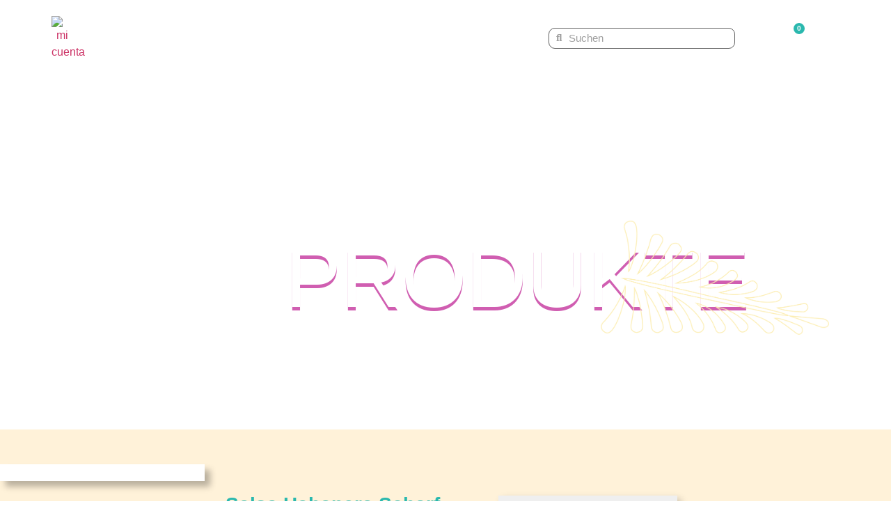

--- FILE ---
content_type: text/html; charset=UTF-8
request_url: https://elmandado.de/shop/salsa-chimay-verde/
body_size: 41809
content:
<!doctype html>
<html lang="en-US">
<head>
	<meta charset="UTF-8">
	<meta name="viewport" content="width=device-width, initial-scale=1">
	<link rel="profile" href="https://gmpg.org/xfn/11">
	<meta name='robots' content='index, follow, max-image-preview:large, max-snippet:-1, max-video-preview:-1' />
<script>window._wca = window._wca || [];</script>

	<!-- This site is optimized with the Yoast SEO plugin v26.8 - https://yoast.com/product/yoast-seo-wordpress/ -->
	<title>Salsa Habanera Scharf (grün) CHIMAY 150 ml Inhalt: 150 ml (2,87 € * / 100 ml) - El Mandado</title>
	<meta name="description" content="Schauen Sie sich unsere Produkte an und probieren Sie den ganzen Geschmack Mexikos!" />
	<link rel="canonical" href="https://elmandado.de/shop/salsa-chimay-verde/" />
	<meta property="og:locale" content="en_US" />
	<meta property="og:type" content="article" />
	<meta property="og:title" content="Salsa Habanera Scharf (grün) CHIMAY 150 ml Inhalt: 150 ml (2,87 € * / 100 ml) - El Mandado" />
	<meta property="og:description" content="Schauen Sie sich unsere Produkte an und probieren Sie den ganzen Geschmack Mexikos!" />
	<meta property="og:url" content="https://elmandado.de/shop/salsa-chimay-verde/" />
	<meta property="og:site_name" content="El Mandado" />
	<meta property="article:modified_time" content="2025-12-17T09:42:36+00:00" />
	<meta property="og:image" content="https://elmandado.de/wp-content/uploads/2022/01/SalsaChimayVerde.png" />
	<meta property="og:image:width" content="800" />
	<meta property="og:image:height" content="800" />
	<meta property="og:image:type" content="image/png" />
	<meta name="twitter:card" content="summary_large_image" />
	<meta name="twitter:label1" content="Est. reading time" />
	<meta name="twitter:data1" content="1 minute" />
	<script type="application/ld+json" class="yoast-schema-graph">{"@context":"https://schema.org","@graph":[{"@type":"WebPage","@id":"https://elmandado.de/shop/salsa-chimay-verde/","url":"https://elmandado.de/shop/salsa-chimay-verde/","name":"Salsa Habanera Scharf (grün) CHIMAY 150 ml Inhalt: 150 ml (2,87 € * / 100 ml) - El Mandado","isPartOf":{"@id":"https://elmandado.de/#website"},"primaryImageOfPage":{"@id":"https://elmandado.de/shop/salsa-chimay-verde/#primaryimage"},"image":{"@id":"https://elmandado.de/shop/salsa-chimay-verde/#primaryimage"},"thumbnailUrl":"https://elmandado.de/wp-content/uploads/2022/01/SalsaChimayVerde.png","datePublished":"2022-01-12T18:08:54+00:00","dateModified":"2025-12-17T09:42:36+00:00","description":"Schauen Sie sich unsere Produkte an und probieren Sie den ganzen Geschmack Mexikos!","breadcrumb":{"@id":"https://elmandado.de/shop/salsa-chimay-verde/#breadcrumb"},"inLanguage":"en-US","potentialAction":[{"@type":"ReadAction","target":["https://elmandado.de/shop/salsa-chimay-verde/"]}]},{"@type":"ImageObject","inLanguage":"en-US","@id":"https://elmandado.de/shop/salsa-chimay-verde/#primaryimage","url":"https://elmandado.de/wp-content/uploads/2022/01/SalsaChimayVerde.png","contentUrl":"https://elmandado.de/wp-content/uploads/2022/01/SalsaChimayVerde.png","width":800,"height":800,"caption":"Salsa Chimay Verde"},{"@type":"BreadcrumbList","@id":"https://elmandado.de/shop/salsa-chimay-verde/#breadcrumb","itemListElement":[{"@type":"ListItem","position":1,"name":"Home","item":"https://elmandado.de/"},{"@type":"ListItem","position":2,"name":"Shop","item":"https://elmandado.de/shop/"},{"@type":"ListItem","position":3,"name":"Salsa Habanera Scharf (grün) CHIMAY 150 ml Inhalt: 150 ml (2,87 € * / 100 ml)"}]},{"@type":"WebSite","@id":"https://elmandado.de/#website","url":"https://elmandado.de/","name":"El Mandado","description":"","publisher":{"@id":"https://elmandado.de/#organization"},"potentialAction":[{"@type":"SearchAction","target":{"@type":"EntryPoint","urlTemplate":"https://elmandado.de/?s={search_term_string}"},"query-input":{"@type":"PropertyValueSpecification","valueRequired":true,"valueName":"search_term_string"}}],"inLanguage":"en-US"},{"@type":"Organization","@id":"https://elmandado.de/#organization","name":"El Mandado","url":"https://elmandado.de/","logo":{"@type":"ImageObject","inLanguage":"en-US","@id":"https://elmandado.de/#/schema/logo/image/","url":"https://elmandado.de/wp-content/uploads/2020/10/logo.png","contentUrl":"https://elmandado.de/wp-content/uploads/2020/10/logo.png","width":800,"height":506,"caption":"El Mandado"},"image":{"@id":"https://elmandado.de/#/schema/logo/image/"},"sameAs":["https://www.instagram.com/elmandado.de/"]}]}</script>
	<!-- / Yoast SEO plugin. -->


<link rel='dns-prefetch' href='//stats.wp.com' />
<link rel='dns-prefetch' href='//capi-automation.s3.us-east-2.amazonaws.com' />
<link rel="alternate" type="application/rss+xml" title="El Mandado &raquo; Feed" href="https://elmandado.de/feed/" />
<link rel="alternate" type="application/rss+xml" title="El Mandado &raquo; Comments Feed" href="https://elmandado.de/comments/feed/" />
<link rel="alternate" type="application/rss+xml" title="El Mandado &raquo; Salsa Habanera Scharf (grün) CHIMAY 150 ml Inhalt: 150 ml (2,87 € * / 100 ml) Comments Feed" href="https://elmandado.de/shop/salsa-chimay-verde/feed/" />
<link rel="alternate" title="oEmbed (JSON)" type="application/json+oembed" href="https://elmandado.de/wp-json/oembed/1.0/embed?url=https%3A%2F%2Felmandado.de%2Fshop%2Fsalsa-chimay-verde%2F" />
<link rel="alternate" title="oEmbed (XML)" type="text/xml+oembed" href="https://elmandado.de/wp-json/oembed/1.0/embed?url=https%3A%2F%2Felmandado.de%2Fshop%2Fsalsa-chimay-verde%2F&#038;format=xml" />
<style id='wp-img-auto-sizes-contain-inline-css'>
img:is([sizes=auto i],[sizes^="auto," i]){contain-intrinsic-size:3000px 1500px}
/*# sourceURL=wp-img-auto-sizes-contain-inline-css */
</style>
<link rel='stylesheet' id='woo-cart-weight-blocks-integration-frontend-css' href='https://elmandado.de/wp-content/plugins/woo-cart-weight/build/style-index.css?ver=1764775624' media='all' />
<link rel='stylesheet' id='woo-cart-weight-blocks-integration-editor-css' href='https://elmandado.de/wp-content/plugins/woo-cart-weight/build/style-index.css?ver=1764775624' media='all' />
<link rel='stylesheet' id='woo-conditional-shipping-blocks-style-css' href='https://elmandado.de/wp-content/plugins/conditional-shipping-for-woocommerce/frontend/css/woo-conditional-shipping.css?ver=3.6.0.free' media='all' />
<style id='wp-emoji-styles-inline-css'>

	img.wp-smiley, img.emoji {
		display: inline !important;
		border: none !important;
		box-shadow: none !important;
		height: 1em !important;
		width: 1em !important;
		margin: 0 0.07em !important;
		vertical-align: -0.1em !important;
		background: none !important;
		padding: 0 !important;
	}
/*# sourceURL=wp-emoji-styles-inline-css */
</style>
<link rel='stylesheet' id='wp-block-library-css' href='https://elmandado.de/wp-includes/css/dist/block-library/style.min.css?ver=6.9' media='all' />
<link rel='stylesheet' id='mediaelement-css' href='https://elmandado.de/wp-includes/js/mediaelement/mediaelementplayer-legacy.min.css?ver=4.2.17' media='all' />
<link rel='stylesheet' id='wp-mediaelement-css' href='https://elmandado.de/wp-includes/js/mediaelement/wp-mediaelement.min.css?ver=6.9' media='all' />
<style id='jetpack-sharing-buttons-style-inline-css'>
.jetpack-sharing-buttons__services-list{display:flex;flex-direction:row;flex-wrap:wrap;gap:0;list-style-type:none;margin:5px;padding:0}.jetpack-sharing-buttons__services-list.has-small-icon-size{font-size:12px}.jetpack-sharing-buttons__services-list.has-normal-icon-size{font-size:16px}.jetpack-sharing-buttons__services-list.has-large-icon-size{font-size:24px}.jetpack-sharing-buttons__services-list.has-huge-icon-size{font-size:36px}@media print{.jetpack-sharing-buttons__services-list{display:none!important}}.editor-styles-wrapper .wp-block-jetpack-sharing-buttons{gap:0;padding-inline-start:0}ul.jetpack-sharing-buttons__services-list.has-background{padding:1.25em 2.375em}
/*# sourceURL=https://elmandado.de/wp-content/plugins/jetpack/_inc/blocks/sharing-buttons/view.css */
</style>
<style id='global-styles-inline-css'>
:root{--wp--preset--aspect-ratio--square: 1;--wp--preset--aspect-ratio--4-3: 4/3;--wp--preset--aspect-ratio--3-4: 3/4;--wp--preset--aspect-ratio--3-2: 3/2;--wp--preset--aspect-ratio--2-3: 2/3;--wp--preset--aspect-ratio--16-9: 16/9;--wp--preset--aspect-ratio--9-16: 9/16;--wp--preset--color--black: #000000;--wp--preset--color--cyan-bluish-gray: #abb8c3;--wp--preset--color--white: #ffffff;--wp--preset--color--pale-pink: #f78da7;--wp--preset--color--vivid-red: #cf2e2e;--wp--preset--color--luminous-vivid-orange: #ff6900;--wp--preset--color--luminous-vivid-amber: #fcb900;--wp--preset--color--light-green-cyan: #7bdcb5;--wp--preset--color--vivid-green-cyan: #00d084;--wp--preset--color--pale-cyan-blue: #8ed1fc;--wp--preset--color--vivid-cyan-blue: #0693e3;--wp--preset--color--vivid-purple: #9b51e0;--wp--preset--gradient--vivid-cyan-blue-to-vivid-purple: linear-gradient(135deg,rgb(6,147,227) 0%,rgb(155,81,224) 100%);--wp--preset--gradient--light-green-cyan-to-vivid-green-cyan: linear-gradient(135deg,rgb(122,220,180) 0%,rgb(0,208,130) 100%);--wp--preset--gradient--luminous-vivid-amber-to-luminous-vivid-orange: linear-gradient(135deg,rgb(252,185,0) 0%,rgb(255,105,0) 100%);--wp--preset--gradient--luminous-vivid-orange-to-vivid-red: linear-gradient(135deg,rgb(255,105,0) 0%,rgb(207,46,46) 100%);--wp--preset--gradient--very-light-gray-to-cyan-bluish-gray: linear-gradient(135deg,rgb(238,238,238) 0%,rgb(169,184,195) 100%);--wp--preset--gradient--cool-to-warm-spectrum: linear-gradient(135deg,rgb(74,234,220) 0%,rgb(151,120,209) 20%,rgb(207,42,186) 40%,rgb(238,44,130) 60%,rgb(251,105,98) 80%,rgb(254,248,76) 100%);--wp--preset--gradient--blush-light-purple: linear-gradient(135deg,rgb(255,206,236) 0%,rgb(152,150,240) 100%);--wp--preset--gradient--blush-bordeaux: linear-gradient(135deg,rgb(254,205,165) 0%,rgb(254,45,45) 50%,rgb(107,0,62) 100%);--wp--preset--gradient--luminous-dusk: linear-gradient(135deg,rgb(255,203,112) 0%,rgb(199,81,192) 50%,rgb(65,88,208) 100%);--wp--preset--gradient--pale-ocean: linear-gradient(135deg,rgb(255,245,203) 0%,rgb(182,227,212) 50%,rgb(51,167,181) 100%);--wp--preset--gradient--electric-grass: linear-gradient(135deg,rgb(202,248,128) 0%,rgb(113,206,126) 100%);--wp--preset--gradient--midnight: linear-gradient(135deg,rgb(2,3,129) 0%,rgb(40,116,252) 100%);--wp--preset--font-size--small: 13px;--wp--preset--font-size--medium: 20px;--wp--preset--font-size--large: 36px;--wp--preset--font-size--x-large: 42px;--wp--preset--spacing--20: 0.44rem;--wp--preset--spacing--30: 0.67rem;--wp--preset--spacing--40: 1rem;--wp--preset--spacing--50: 1.5rem;--wp--preset--spacing--60: 2.25rem;--wp--preset--spacing--70: 3.38rem;--wp--preset--spacing--80: 5.06rem;--wp--preset--shadow--natural: 6px 6px 9px rgba(0, 0, 0, 0.2);--wp--preset--shadow--deep: 12px 12px 50px rgba(0, 0, 0, 0.4);--wp--preset--shadow--sharp: 6px 6px 0px rgba(0, 0, 0, 0.2);--wp--preset--shadow--outlined: 6px 6px 0px -3px rgb(255, 255, 255), 6px 6px rgb(0, 0, 0);--wp--preset--shadow--crisp: 6px 6px 0px rgb(0, 0, 0);}:root { --wp--style--global--content-size: 800px;--wp--style--global--wide-size: 1200px; }:where(body) { margin: 0; }.wp-site-blocks > .alignleft { float: left; margin-right: 2em; }.wp-site-blocks > .alignright { float: right; margin-left: 2em; }.wp-site-blocks > .aligncenter { justify-content: center; margin-left: auto; margin-right: auto; }:where(.wp-site-blocks) > * { margin-block-start: 24px; margin-block-end: 0; }:where(.wp-site-blocks) > :first-child { margin-block-start: 0; }:where(.wp-site-blocks) > :last-child { margin-block-end: 0; }:root { --wp--style--block-gap: 24px; }:root :where(.is-layout-flow) > :first-child{margin-block-start: 0;}:root :where(.is-layout-flow) > :last-child{margin-block-end: 0;}:root :where(.is-layout-flow) > *{margin-block-start: 24px;margin-block-end: 0;}:root :where(.is-layout-constrained) > :first-child{margin-block-start: 0;}:root :where(.is-layout-constrained) > :last-child{margin-block-end: 0;}:root :where(.is-layout-constrained) > *{margin-block-start: 24px;margin-block-end: 0;}:root :where(.is-layout-flex){gap: 24px;}:root :where(.is-layout-grid){gap: 24px;}.is-layout-flow > .alignleft{float: left;margin-inline-start: 0;margin-inline-end: 2em;}.is-layout-flow > .alignright{float: right;margin-inline-start: 2em;margin-inline-end: 0;}.is-layout-flow > .aligncenter{margin-left: auto !important;margin-right: auto !important;}.is-layout-constrained > .alignleft{float: left;margin-inline-start: 0;margin-inline-end: 2em;}.is-layout-constrained > .alignright{float: right;margin-inline-start: 2em;margin-inline-end: 0;}.is-layout-constrained > .aligncenter{margin-left: auto !important;margin-right: auto !important;}.is-layout-constrained > :where(:not(.alignleft):not(.alignright):not(.alignfull)){max-width: var(--wp--style--global--content-size);margin-left: auto !important;margin-right: auto !important;}.is-layout-constrained > .alignwide{max-width: var(--wp--style--global--wide-size);}body .is-layout-flex{display: flex;}.is-layout-flex{flex-wrap: wrap;align-items: center;}.is-layout-flex > :is(*, div){margin: 0;}body .is-layout-grid{display: grid;}.is-layout-grid > :is(*, div){margin: 0;}body{padding-top: 0px;padding-right: 0px;padding-bottom: 0px;padding-left: 0px;}a:where(:not(.wp-element-button)){text-decoration: underline;}:root :where(.wp-element-button, .wp-block-button__link){background-color: #32373c;border-width: 0;color: #fff;font-family: inherit;font-size: inherit;font-style: inherit;font-weight: inherit;letter-spacing: inherit;line-height: inherit;padding-top: calc(0.667em + 2px);padding-right: calc(1.333em + 2px);padding-bottom: calc(0.667em + 2px);padding-left: calc(1.333em + 2px);text-decoration: none;text-transform: inherit;}.has-black-color{color: var(--wp--preset--color--black) !important;}.has-cyan-bluish-gray-color{color: var(--wp--preset--color--cyan-bluish-gray) !important;}.has-white-color{color: var(--wp--preset--color--white) !important;}.has-pale-pink-color{color: var(--wp--preset--color--pale-pink) !important;}.has-vivid-red-color{color: var(--wp--preset--color--vivid-red) !important;}.has-luminous-vivid-orange-color{color: var(--wp--preset--color--luminous-vivid-orange) !important;}.has-luminous-vivid-amber-color{color: var(--wp--preset--color--luminous-vivid-amber) !important;}.has-light-green-cyan-color{color: var(--wp--preset--color--light-green-cyan) !important;}.has-vivid-green-cyan-color{color: var(--wp--preset--color--vivid-green-cyan) !important;}.has-pale-cyan-blue-color{color: var(--wp--preset--color--pale-cyan-blue) !important;}.has-vivid-cyan-blue-color{color: var(--wp--preset--color--vivid-cyan-blue) !important;}.has-vivid-purple-color{color: var(--wp--preset--color--vivid-purple) !important;}.has-black-background-color{background-color: var(--wp--preset--color--black) !important;}.has-cyan-bluish-gray-background-color{background-color: var(--wp--preset--color--cyan-bluish-gray) !important;}.has-white-background-color{background-color: var(--wp--preset--color--white) !important;}.has-pale-pink-background-color{background-color: var(--wp--preset--color--pale-pink) !important;}.has-vivid-red-background-color{background-color: var(--wp--preset--color--vivid-red) !important;}.has-luminous-vivid-orange-background-color{background-color: var(--wp--preset--color--luminous-vivid-orange) !important;}.has-luminous-vivid-amber-background-color{background-color: var(--wp--preset--color--luminous-vivid-amber) !important;}.has-light-green-cyan-background-color{background-color: var(--wp--preset--color--light-green-cyan) !important;}.has-vivid-green-cyan-background-color{background-color: var(--wp--preset--color--vivid-green-cyan) !important;}.has-pale-cyan-blue-background-color{background-color: var(--wp--preset--color--pale-cyan-blue) !important;}.has-vivid-cyan-blue-background-color{background-color: var(--wp--preset--color--vivid-cyan-blue) !important;}.has-vivid-purple-background-color{background-color: var(--wp--preset--color--vivid-purple) !important;}.has-black-border-color{border-color: var(--wp--preset--color--black) !important;}.has-cyan-bluish-gray-border-color{border-color: var(--wp--preset--color--cyan-bluish-gray) !important;}.has-white-border-color{border-color: var(--wp--preset--color--white) !important;}.has-pale-pink-border-color{border-color: var(--wp--preset--color--pale-pink) !important;}.has-vivid-red-border-color{border-color: var(--wp--preset--color--vivid-red) !important;}.has-luminous-vivid-orange-border-color{border-color: var(--wp--preset--color--luminous-vivid-orange) !important;}.has-luminous-vivid-amber-border-color{border-color: var(--wp--preset--color--luminous-vivid-amber) !important;}.has-light-green-cyan-border-color{border-color: var(--wp--preset--color--light-green-cyan) !important;}.has-vivid-green-cyan-border-color{border-color: var(--wp--preset--color--vivid-green-cyan) !important;}.has-pale-cyan-blue-border-color{border-color: var(--wp--preset--color--pale-cyan-blue) !important;}.has-vivid-cyan-blue-border-color{border-color: var(--wp--preset--color--vivid-cyan-blue) !important;}.has-vivid-purple-border-color{border-color: var(--wp--preset--color--vivid-purple) !important;}.has-vivid-cyan-blue-to-vivid-purple-gradient-background{background: var(--wp--preset--gradient--vivid-cyan-blue-to-vivid-purple) !important;}.has-light-green-cyan-to-vivid-green-cyan-gradient-background{background: var(--wp--preset--gradient--light-green-cyan-to-vivid-green-cyan) !important;}.has-luminous-vivid-amber-to-luminous-vivid-orange-gradient-background{background: var(--wp--preset--gradient--luminous-vivid-amber-to-luminous-vivid-orange) !important;}.has-luminous-vivid-orange-to-vivid-red-gradient-background{background: var(--wp--preset--gradient--luminous-vivid-orange-to-vivid-red) !important;}.has-very-light-gray-to-cyan-bluish-gray-gradient-background{background: var(--wp--preset--gradient--very-light-gray-to-cyan-bluish-gray) !important;}.has-cool-to-warm-spectrum-gradient-background{background: var(--wp--preset--gradient--cool-to-warm-spectrum) !important;}.has-blush-light-purple-gradient-background{background: var(--wp--preset--gradient--blush-light-purple) !important;}.has-blush-bordeaux-gradient-background{background: var(--wp--preset--gradient--blush-bordeaux) !important;}.has-luminous-dusk-gradient-background{background: var(--wp--preset--gradient--luminous-dusk) !important;}.has-pale-ocean-gradient-background{background: var(--wp--preset--gradient--pale-ocean) !important;}.has-electric-grass-gradient-background{background: var(--wp--preset--gradient--electric-grass) !important;}.has-midnight-gradient-background{background: var(--wp--preset--gradient--midnight) !important;}.has-small-font-size{font-size: var(--wp--preset--font-size--small) !important;}.has-medium-font-size{font-size: var(--wp--preset--font-size--medium) !important;}.has-large-font-size{font-size: var(--wp--preset--font-size--large) !important;}.has-x-large-font-size{font-size: var(--wp--preset--font-size--x-large) !important;}
:root :where(.wp-block-pullquote){font-size: 1.5em;line-height: 1.6;}
/*# sourceURL=global-styles-inline-css */
</style>
<link rel='stylesheet' id='photoswipe-css' href='https://elmandado.de/wp-content/plugins/woocommerce/assets/css/photoswipe/photoswipe.min.css?ver=10.4.3' media='all' />
<link rel='stylesheet' id='photoswipe-default-skin-css' href='https://elmandado.de/wp-content/plugins/woocommerce/assets/css/photoswipe/default-skin/default-skin.min.css?ver=10.4.3' media='all' />
<link rel='stylesheet' id='woocommerce-layout-css' href='https://elmandado.de/wp-content/plugins/woocommerce/assets/css/woocommerce-layout.css?ver=10.4.3' media='all' />
<style id='woocommerce-layout-inline-css'>

	.infinite-scroll .woocommerce-pagination {
		display: none;
	}
/*# sourceURL=woocommerce-layout-inline-css */
</style>
<link rel='stylesheet' id='woocommerce-smallscreen-css' href='https://elmandado.de/wp-content/plugins/woocommerce/assets/css/woocommerce-smallscreen.css?ver=10.4.3' media='only screen and (max-width: 768px)' />
<link rel='stylesheet' id='woocommerce-general-css' href='https://elmandado.de/wp-content/plugins/woocommerce/assets/css/woocommerce.css?ver=10.4.3' media='all' />
<style id='woocommerce-inline-inline-css'>
.woocommerce form .form-row .required { visibility: visible; }
/*# sourceURL=woocommerce-inline-inline-css */
</style>
<link rel='stylesheet' id='cmplz-general-css' href='https://elmandado.de/wp-content/plugins/complianz-gdpr/assets/css/cookieblocker.min.css?ver=1765930461' media='all' />
<link rel='stylesheet' id='woo_conditional_shipping_css-css' href='https://elmandado.de/wp-content/plugins/conditional-shipping-for-woocommerce/includes/frontend/../../frontend/css/woo-conditional-shipping.css?ver=3.6.0.free' media='all' />
<link rel='stylesheet' id='hello-elementor-css' href='https://elmandado.de/wp-content/themes/hello-elementor/assets/css/reset.css?ver=3.4.5' media='all' />
<link rel='stylesheet' id='hello-elementor-theme-style-css' href='https://elmandado.de/wp-content/themes/hello-elementor/assets/css/theme.css?ver=3.4.5' media='all' />
<link rel='stylesheet' id='hello-elementor-header-footer-css' href='https://elmandado.de/wp-content/themes/hello-elementor/assets/css/header-footer.css?ver=3.4.5' media='all' />
<link rel='stylesheet' id='elementor-frontend-css' href='https://elmandado.de/wp-content/plugins/elementor/assets/css/frontend.min.css?ver=3.34.2' media='all' />
<link rel='stylesheet' id='widget-image-css' href='https://elmandado.de/wp-content/plugins/elementor/assets/css/widget-image.min.css?ver=3.34.2' media='all' />
<link rel='stylesheet' id='widget-heading-css' href='https://elmandado.de/wp-content/plugins/elementor/assets/css/widget-heading.min.css?ver=3.34.2' media='all' />
<link rel='stylesheet' id='widget-search-form-css' href='https://elmandado.de/wp-content/plugins/elementor-pro/assets/css/widget-search-form.min.css?ver=3.34.0' media='all' />
<link rel='stylesheet' id='elementor-icons-shared-0-css' href='https://elmandado.de/wp-content/plugins/elementor/assets/lib/font-awesome/css/fontawesome.min.css?ver=5.15.3' media='all' />
<link rel='stylesheet' id='elementor-icons-fa-solid-css' href='https://elmandado.de/wp-content/plugins/elementor/assets/lib/font-awesome/css/solid.min.css?ver=5.15.3' media='all' />
<link rel='stylesheet' id='widget-woocommerce-menu-cart-css' href='https://elmandado.de/wp-content/plugins/elementor-pro/assets/css/widget-woocommerce-menu-cart.min.css?ver=3.34.0' media='all' />
<link rel='stylesheet' id='widget-nav-menu-css' href='https://elmandado.de/wp-content/plugins/elementor-pro/assets/css/widget-nav-menu.min.css?ver=3.34.0' media='all' />
<link rel='stylesheet' id='e-sticky-css' href='https://elmandado.de/wp-content/plugins/elementor-pro/assets/css/modules/sticky.min.css?ver=3.34.0' media='all' />
<link rel='stylesheet' id='e-animation-shrink-css' href='https://elmandado.de/wp-content/plugins/elementor/assets/lib/animations/styles/e-animation-shrink.min.css?ver=3.34.2' media='all' />
<link rel='stylesheet' id='widget-social-icons-css' href='https://elmandado.de/wp-content/plugins/elementor/assets/css/widget-social-icons.min.css?ver=3.34.2' media='all' />
<link rel='stylesheet' id='e-apple-webkit-css' href='https://elmandado.de/wp-content/plugins/elementor/assets/css/conditionals/apple-webkit.min.css?ver=3.34.2' media='all' />
<link rel='stylesheet' id='widget-woocommerce-product-images-css' href='https://elmandado.de/wp-content/plugins/elementor-pro/assets/css/widget-woocommerce-product-images.min.css?ver=3.34.0' media='all' />
<link rel='stylesheet' id='widget-woocommerce-product-price-css' href='https://elmandado.de/wp-content/plugins/elementor-pro/assets/css/widget-woocommerce-product-price.min.css?ver=3.34.0' media='all' />
<link rel='stylesheet' id='widget-divider-css' href='https://elmandado.de/wp-content/plugins/elementor/assets/css/widget-divider.min.css?ver=3.34.2' media='all' />
<link rel='stylesheet' id='widget-woocommerce-product-add-to-cart-css' href='https://elmandado.de/wp-content/plugins/elementor-pro/assets/css/widget-woocommerce-product-add-to-cart.min.css?ver=3.34.0' media='all' />
<link rel='stylesheet' id='widget-woocommerce-product-data-tabs-css' href='https://elmandado.de/wp-content/plugins/elementor-pro/assets/css/widget-woocommerce-product-data-tabs.min.css?ver=3.34.0' media='all' />
<link rel='stylesheet' id='widget-woocommerce-products-css' href='https://elmandado.de/wp-content/plugins/elementor-pro/assets/css/widget-woocommerce-products.min.css?ver=3.34.0' media='all' />
<link rel='stylesheet' id='elementor-icons-css' href='https://elmandado.de/wp-content/plugins/elementor/assets/lib/eicons/css/elementor-icons.min.css?ver=5.46.0' media='all' />
<link rel='stylesheet' id='elementor-post-770-css' href='https://elmandado.de/wp-content/uploads/elementor/css/post-770.css?ver=1769013594' media='all' />
<link rel='stylesheet' id='elementor-post-757-css' href='https://elmandado.de/wp-content/uploads/elementor/css/post-757.css?ver=1769013648' media='all' />
<link rel='stylesheet' id='elementor-post-1250-css' href='https://elmandado.de/wp-content/uploads/elementor/css/post-1250.css?ver=1769013648' media='all' />
<link rel='stylesheet' id='elementor-post-796-css' href='https://elmandado.de/wp-content/uploads/elementor/css/post-796.css?ver=1769013648' media='all' />
<link rel='stylesheet' id='chld_thm_cfg_child-css' href='https://elmandado.de/wp-content/themes/hello-elementor-child/style.css?ver=6.9' media='all' />
<link rel='stylesheet' id='elementor-gf-local-roboto-css' href='https://elmandado.de/wp-content/uploads/elementor/google-fonts/css/roboto.css?ver=1742310872' media='all' />
<link rel='stylesheet' id='elementor-gf-local-robotoslab-css' href='https://elmandado.de/wp-content/uploads/elementor/google-fonts/css/robotoslab.css?ver=1742310887' media='all' />
<link rel='stylesheet' id='elementor-icons-fa-brands-css' href='https://elmandado.de/wp-content/plugins/elementor/assets/lib/font-awesome/css/brands.min.css?ver=5.15.3' media='all' />
<script>if (document.location.protocol != "https:") {document.location = document.URL.replace(/^http:/i, "https:");}</script><script src="https://elmandado.de/wp-content/plugins/google-analytics-for-wordpress/assets/js/frontend-gtag.min.js?ver=9.11.1" id="monsterinsights-frontend-script-js" async data-wp-strategy="async"></script>
<script data-cfasync="false" data-wpfc-render="false" id='monsterinsights-frontend-script-js-extra'>var monsterinsights_frontend = {"js_events_tracking":"true","download_extensions":"doc,pdf,ppt,zip,xls,docx,pptx,xlsx","inbound_paths":"[{\"path\":\"\\\/go\\\/\",\"label\":\"affiliate\"},{\"path\":\"\\\/recommend\\\/\",\"label\":\"affiliate\"}]","home_url":"https:\/\/elmandado.de","hash_tracking":"false","v4_id":"G-CJQ2HFZW37"};</script>
<script src="https://elmandado.de/wp-includes/js/jquery/jquery.min.js?ver=3.7.1" id="jquery-core-js"></script>
<script src="https://elmandado.de/wp-includes/js/jquery/jquery-migrate.min.js?ver=3.4.1" id="jquery-migrate-js"></script>
<script src="https://elmandado.de/wp-content/plugins/woocommerce/assets/js/jquery-blockui/jquery.blockUI.min.js?ver=2.7.0-wc.10.4.3" id="wc-jquery-blockui-js" defer data-wp-strategy="defer"></script>
<script id="wc-add-to-cart-js-extra">
var wc_add_to_cart_params = {"ajax_url":"/wp-admin/admin-ajax.php","wc_ajax_url":"/?wc-ajax=%%endpoint%%","i18n_view_cart":"View cart","cart_url":"https://elmandado.de/cart-page/","is_cart":"","cart_redirect_after_add":"yes"};
//# sourceURL=wc-add-to-cart-js-extra
</script>
<script src="https://elmandado.de/wp-content/plugins/woocommerce/assets/js/frontend/add-to-cart.min.js?ver=10.4.3" id="wc-add-to-cart-js" defer data-wp-strategy="defer"></script>
<script src="https://elmandado.de/wp-content/plugins/woocommerce/assets/js/zoom/jquery.zoom.min.js?ver=1.7.21-wc.10.4.3" id="wc-zoom-js" defer data-wp-strategy="defer"></script>
<script src="https://elmandado.de/wp-content/plugins/woocommerce/assets/js/flexslider/jquery.flexslider.min.js?ver=2.7.2-wc.10.4.3" id="wc-flexslider-js" defer data-wp-strategy="defer"></script>
<script src="https://elmandado.de/wp-content/plugins/woocommerce/assets/js/photoswipe/photoswipe.min.js?ver=4.1.1-wc.10.4.3" id="wc-photoswipe-js" defer data-wp-strategy="defer"></script>
<script src="https://elmandado.de/wp-content/plugins/woocommerce/assets/js/photoswipe/photoswipe-ui-default.min.js?ver=4.1.1-wc.10.4.3" id="wc-photoswipe-ui-default-js" defer data-wp-strategy="defer"></script>
<script id="wc-single-product-js-extra">
var wc_single_product_params = {"i18n_required_rating_text":"Please select a rating","i18n_rating_options":["1 of 5 stars","2 of 5 stars","3 of 5 stars","4 of 5 stars","5 of 5 stars"],"i18n_product_gallery_trigger_text":"View full-screen image gallery","review_rating_required":"yes","flexslider":{"rtl":false,"animation":"slide","smoothHeight":true,"directionNav":false,"controlNav":"thumbnails","slideshow":false,"animationSpeed":500,"animationLoop":false,"allowOneSlide":false},"zoom_enabled":"1","zoom_options":[],"photoswipe_enabled":"1","photoswipe_options":{"shareEl":false,"closeOnScroll":false,"history":false,"hideAnimationDuration":0,"showAnimationDuration":0},"flexslider_enabled":"1"};
//# sourceURL=wc-single-product-js-extra
</script>
<script src="https://elmandado.de/wp-content/plugins/woocommerce/assets/js/frontend/single-product.min.js?ver=10.4.3" id="wc-single-product-js" defer data-wp-strategy="defer"></script>
<script src="https://elmandado.de/wp-content/plugins/woocommerce/assets/js/js-cookie/js.cookie.min.js?ver=2.1.4-wc.10.4.3" id="wc-js-cookie-js" defer data-wp-strategy="defer"></script>
<script id="woocommerce-js-extra">
var woocommerce_params = {"ajax_url":"/wp-admin/admin-ajax.php","wc_ajax_url":"/?wc-ajax=%%endpoint%%","i18n_password_show":"Show password","i18n_password_hide":"Hide password"};
//# sourceURL=woocommerce-js-extra
</script>
<script src="https://elmandado.de/wp-content/plugins/woocommerce/assets/js/frontend/woocommerce.min.js?ver=10.4.3" id="woocommerce-js" defer data-wp-strategy="defer"></script>
<script id="woo-conditional-shipping-js-js-extra">
var conditional_shipping_settings = {"trigger_fields":[]};
//# sourceURL=woo-conditional-shipping-js-js-extra
</script>
<script src="https://elmandado.de/wp-content/plugins/conditional-shipping-for-woocommerce/includes/frontend/../../frontend/js/woo-conditional-shipping.js?ver=3.6.0.free" id="woo-conditional-shipping-js-js"></script>
<script type="text/plain" data-service="jetpack-statistics" data-category="statistics" data-cmplz-src="https://stats.wp.com/s-202604.js" id="woocommerce-analytics-js" defer data-wp-strategy="defer"></script>
<link rel="https://api.w.org/" href="https://elmandado.de/wp-json/" /><link rel="alternate" title="JSON" type="application/json" href="https://elmandado.de/wp-json/wp/v2/product/3278" /><link rel="EditURI" type="application/rsd+xml" title="RSD" href="https://elmandado.de/xmlrpc.php?rsd" />
<meta name="generator" content="WordPress 6.9" />
<meta name="generator" content="WooCommerce 10.4.3" />
<link rel='shortlink' href='https://elmandado.de/?p=3278' />
			<style>.cmplz-hidden {
					display: none !important;
				}</style><meta name="description" content="inkl. MwSt. zzgl. Versandkosten">
	<noscript><style>.woocommerce-product-gallery{ opacity: 1 !important; }</style></noscript>
	<meta name="generator" content="Elementor 3.34.2; features: additional_custom_breakpoints; settings: css_print_method-external, google_font-enabled, font_display-auto">
			<script data-service="facebook" data-category="marketing"  type="text/plain">
				!function(f,b,e,v,n,t,s){if(f.fbq)return;n=f.fbq=function(){n.callMethod?
					n.callMethod.apply(n,arguments):n.queue.push(arguments)};if(!f._fbq)f._fbq=n;
					n.push=n;n.loaded=!0;n.version='2.0';n.queue=[];t=b.createElement(e);t.async=!0;
					t.src=v;s=b.getElementsByTagName(e)[0];s.parentNode.insertBefore(t,s)}(window,
					document,'script','https://connect.facebook.net/en_US/fbevents.js');
			</script>
			<!-- WooCommerce Facebook Integration Begin -->
			<script data-service="facebook" data-category="marketing"  type="text/plain">

				fbq('init', '1325968531538703', {}, {
    "agent": "woocommerce_0-10.4.3-3.5.15"
});

				document.addEventListener( 'DOMContentLoaded', function() {
					// Insert placeholder for events injected when a product is added to the cart through AJAX.
					document.body.insertAdjacentHTML( 'beforeend', '<div class=\"wc-facebook-pixel-event-placeholder\"></div>' );
				}, false );

			</script>
			<!-- WooCommerce Facebook Integration End -->
						<style>
				.e-con.e-parent:nth-of-type(n+4):not(.e-lazyloaded):not(.e-no-lazyload),
				.e-con.e-parent:nth-of-type(n+4):not(.e-lazyloaded):not(.e-no-lazyload) * {
					background-image: none !important;
				}
				@media screen and (max-height: 1024px) {
					.e-con.e-parent:nth-of-type(n+3):not(.e-lazyloaded):not(.e-no-lazyload),
					.e-con.e-parent:nth-of-type(n+3):not(.e-lazyloaded):not(.e-no-lazyload) * {
						background-image: none !important;
					}
				}
				@media screen and (max-height: 640px) {
					.e-con.e-parent:nth-of-type(n+2):not(.e-lazyloaded):not(.e-no-lazyload),
					.e-con.e-parent:nth-of-type(n+2):not(.e-lazyloaded):not(.e-no-lazyload) * {
						background-image: none !important;
					}
				}
			</style>
			<link rel="icon" href="https://elmandado.de/wp-content/uploads/2020/10/cropped-LogoElMandadoCuadrado-32x32.png" sizes="32x32" />
<link rel="icon" href="https://elmandado.de/wp-content/uploads/2020/10/cropped-LogoElMandadoCuadrado-192x192.png" sizes="192x192" />
<link rel="apple-touch-icon" href="https://elmandado.de/wp-content/uploads/2020/10/cropped-LogoElMandadoCuadrado-180x180.png" />
<meta name="msapplication-TileImage" content="https://elmandado.de/wp-content/uploads/2020/10/cropped-LogoElMandadoCuadrado-270x270.png" />
		<style id="wp-custom-css">
			/* Change WC Acct Page Column Widths */
@media only screen and (min-width: 769px) {
  .woocommerce-account .woocommerce-MyAccount-navigation {
    width: 22%;
  }
  .woocommerce-account .woocommerce-MyAccount-content { 
    width: 75%;
  }
}
/* Style WC Account Endpoint Links */
nav.woocommerce-MyAccount-navigation ul {
  list-style-type: none;
  padding-left: 0;
  max-width:200px;
  font-size: 17px;
  line-height: 26px;
	font-family: Piazolla;
	color: #ffffff;
}
nav.woocommerce-MyAccount-navigation ul li {
  padding: 8px 20px;
  background-color: #d05eb1;
  border-bottom: 1px solid rgba(0,0,0,0.05);
}
nav.woocommerce-MyAccount-navigation ul li.is-active {
  background-color: #2ab8ae;
}
nav.woocommerce-MyAccount-navigation ul li a {
  color: #ffffff; cursor: default;
}
nav.woocommerce-MyAccount-navigation ul li a:hover {
  color: #fff4c5; cursor: default;
}
nav.woocommerce-MyAccount-navigation ul li.is-active a {
  color: #ffffff; cursor: default;
}
nav.woocommerce-MyAccount-navigation ul li.is-active:after {
  content: "";
  height: 0;
  width: 0;
  border-top: 20px solid transparent;
  border-left: 14px solid #2ab8ae;
  border-bottom: 20px solid transparent;
  float: right;
  margin-right: -34px;
  margin-top: -7px;
}
nav.woocommerce-MyAccount-navigation ul li:not(.is-active):hover {
  background-color: #2ab8ae;
}
nav.woocommerce-MyAccount-navigation ul li:not(.is-active):hover:after { 
  content: "";
  height: 0;
  width: 0;
  border-top: 20px solid transparent;
  border-left: 14px solid #2ab8ae;
  border-bottom: 20px solid transparent;
  float: right;
  margin-right: -34px;
  margin-top: -7px;
}
.checkout-button.button {color: #000000;}
.checkout-button.button.alt.wc-forward {border-radius: 45px; background-color: #d05eb1;}

input.input-text.qty.text {width:80px;}		</style>
		</head>
<body data-cmplz=1 class="wp-singular product-template-default single single-product postid-3278 wp-embed-responsive wp-theme-hello-elementor wp-child-theme-hello-elementor-child theme-hello-elementor woocommerce woocommerce-page woocommerce-no-js hello-elementor-default elementor-default elementor-template-full-width elementor-kit-770 elementor-page-796">


<a class="skip-link screen-reader-text" href="#content">Skip to content</a>

		<header data-elementor-type="header" data-elementor-id="757" class="elementor elementor-757 elementor-location-header" data-elementor-post-type="elementor_library">
					<section class="elementor-section elementor-top-section elementor-element elementor-element-e301348 elementor-section-full_width elementor-section-height-default elementor-section-height-default" data-id="e301348" data-element_type="section" data-settings="{&quot;background_background&quot;:&quot;classic&quot;}">
						<div class="elementor-container elementor-column-gap-default">
					<div class="elementor-column elementor-col-25 elementor-top-column elementor-element elementor-element-ae7a897" data-id="ae7a897" data-element_type="column">
			<div class="elementor-widget-wrap elementor-element-populated">
						<section class="elementor-section elementor-inner-section elementor-element elementor-element-94416bb elementor-section-boxed elementor-section-height-default elementor-section-height-default" data-id="94416bb" data-element_type="section">
						<div class="elementor-container elementor-column-gap-default">
					<div class="elementor-column elementor-col-50 elementor-inner-column elementor-element elementor-element-bc98810" data-id="bc98810" data-element_type="column">
			<div class="elementor-widget-wrap elementor-element-populated">
						<div class="elementor-element elementor-element-ce91dfc elementor-widget elementor-widget-image" data-id="ce91dfc" data-element_type="widget" data-widget_type="image.default">
				<div class="elementor-widget-container">
																<a href="https://elmandado.de/my-account/">
							<img width="222" height="222" src="https://elmandado.de/wp-content/uploads/2020/10/miCuenta.png" class="attachment-large size-large wp-image-337" alt="mi cuenta" srcset="https://elmandado.de/wp-content/uploads/2020/10/miCuenta.png 222w, https://elmandado.de/wp-content/uploads/2020/10/miCuenta-100x100.png 100w, https://elmandado.de/wp-content/uploads/2020/10/miCuenta-150x150.png 150w" sizes="(max-width: 222px) 100vw, 222px" />								</a>
															</div>
				</div>
					</div>
		</div>
				<div class="elementor-column elementor-col-50 elementor-inner-column elementor-element elementor-element-4eea3e7" data-id="4eea3e7" data-element_type="column">
			<div class="elementor-widget-wrap elementor-element-populated">
						<div class="elementor-element elementor-element-9251382 elementor-widget elementor-widget-heading" data-id="9251382" data-element_type="widget" data-widget_type="heading.default">
				<div class="elementor-widget-container">
					<h2 class="elementor-heading-title elementor-size-default"><a href="https://elmandado.de/my-account/">Mein konto</a></h2>				</div>
				</div>
					</div>
		</div>
					</div>
		</section>
					</div>
		</div>
				<div class="elementor-column elementor-col-25 elementor-top-column elementor-element elementor-element-c2eb463" data-id="c2eb463" data-element_type="column">
			<div class="elementor-widget-wrap elementor-element-populated">
						<div class="elementor-element elementor-element-7976ecc elementor-widget elementor-widget-shortcode" data-id="7976ecc" data-element_type="widget" data-widget_type="shortcode.default">
				<div class="elementor-widget-container">
							<div class="elementor-shortcode"><div class="gtranslate_wrapper" id="gt-wrapper-84318572"></div></div>
						</div>
				</div>
					</div>
		</div>
				<div class="elementor-column elementor-col-25 elementor-top-column elementor-element elementor-element-295b0d3" data-id="295b0d3" data-element_type="column">
			<div class="elementor-widget-wrap elementor-element-populated">
						<div class="elementor-element elementor-element-aa7239e elementor-search-form--skin-minimal elementor-widget elementor-widget-search-form" data-id="aa7239e" data-element_type="widget" data-settings="{&quot;skin&quot;:&quot;minimal&quot;}" data-widget_type="search-form.default">
				<div class="elementor-widget-container">
							<search role="search">
			<form class="elementor-search-form" action="https://elmandado.de" method="get">
												<div class="elementor-search-form__container">
					<label class="elementor-screen-only" for="elementor-search-form-aa7239e">Search</label>

											<div class="elementor-search-form__icon">
							<i aria-hidden="true" class="fas fa-search"></i>							<span class="elementor-screen-only">Search</span>
						</div>
					
					<input id="elementor-search-form-aa7239e" placeholder="Suchen" class="elementor-search-form__input" type="search" name="s" value="">
					
					
									</div>
			</form>
		</search>
						</div>
				</div>
					</div>
		</div>
				<div class="elementor-column elementor-col-25 elementor-top-column elementor-element elementor-element-44f1a38" data-id="44f1a38" data-element_type="column">
			<div class="elementor-widget-wrap elementor-element-populated">
						<div class="elementor-element elementor-element-20f55f0 toggle-icon--bag-solid elementor-menu-cart--items-indicator-bubble elementor-menu-cart--cart-type-side-cart elementor-menu-cart--show-remove-button-yes elementor-widget elementor-widget-woocommerce-menu-cart" data-id="20f55f0" data-element_type="widget" data-settings="{&quot;cart_type&quot;:&quot;side-cart&quot;,&quot;open_cart&quot;:&quot;click&quot;,&quot;automatically_open_cart&quot;:&quot;no&quot;}" data-widget_type="woocommerce-menu-cart.default">
				<div class="elementor-widget-container">
							<div class="elementor-menu-cart__wrapper">
							<div class="elementor-menu-cart__toggle_wrapper">
					<div class="elementor-menu-cart__container elementor-lightbox" aria-hidden="true">
						<div class="elementor-menu-cart__main" aria-hidden="true">
									<div class="elementor-menu-cart__close-button">
					</div>
									<div class="widget_shopping_cart_content">
															</div>
						</div>
					</div>
							<div class="elementor-menu-cart__toggle elementor-button-wrapper">
			<a id="elementor-menu-cart__toggle_button" href="#" class="elementor-menu-cart__toggle_button elementor-button elementor-size-sm" aria-expanded="false">
				<span class="elementor-button-text"><span class="woocommerce-Price-amount amount"><bdi><span class="woocommerce-Price-currencySymbol">&euro;</span>0.00</bdi></span></span>
				<span class="elementor-button-icon">
					<span class="elementor-button-icon-qty" data-counter="0">0</span>
					<i class="eicon-bag-solid"></i>					<span class="elementor-screen-only">Cart</span>
				</span>
			</a>
		</div>
						</div>
					</div> <!-- close elementor-menu-cart__wrapper -->
						</div>
				</div>
					</div>
		</div>
					</div>
		</section>
				<section class="elementor-section elementor-top-section elementor-element elementor-element-0939a5e elementor-section-full_width elementor-section-height-default elementor-section-height-default" data-id="0939a5e" data-element_type="section" data-settings="{&quot;background_background&quot;:&quot;classic&quot;,&quot;sticky&quot;:&quot;top&quot;,&quot;sticky_on&quot;:[&quot;desktop&quot;,&quot;tablet&quot;,&quot;mobile&quot;],&quot;sticky_offset&quot;:0,&quot;sticky_effects_offset&quot;:0,&quot;sticky_anchor_link_offset&quot;:0}">
						<div class="elementor-container elementor-column-gap-default">
					<div class="elementor-column elementor-col-100 elementor-top-column elementor-element elementor-element-6dd52fb" data-id="6dd52fb" data-element_type="column">
			<div class="elementor-widget-wrap elementor-element-populated">
						<div class="elementor-element elementor-element-e2d7a50 elementor-nav-menu__text-align-center elementor-nav-menu__align-center elementor-nav-menu--dropdown-mobile elementor-nav-menu--toggle elementor-nav-menu--burger elementor-widget elementor-widget-nav-menu" data-id="e2d7a50" data-element_type="widget" data-settings="{&quot;layout&quot;:&quot;horizontal&quot;,&quot;submenu_icon&quot;:{&quot;value&quot;:&quot;&lt;i class=\&quot;fas fa-caret-down\&quot; aria-hidden=\&quot;true\&quot;&gt;&lt;\/i&gt;&quot;,&quot;library&quot;:&quot;fa-solid&quot;},&quot;toggle&quot;:&quot;burger&quot;}" data-widget_type="nav-menu.default">
				<div class="elementor-widget-container">
								<nav aria-label="Menu" class="elementor-nav-menu--main elementor-nav-menu__container elementor-nav-menu--layout-horizontal e--pointer-underline e--animation-fade">
				<ul id="menu-1-e2d7a50" class="elementor-nav-menu"><li class="menu-item menu-item-type-post_type menu-item-object-page menu-item-home menu-item-3902"><a href="https://elmandado.de/" class="elementor-item">Startseite</a></li>
<li class="menu-item menu-item-type-post_type menu-item-object-page menu-item-936"><a href="https://elmandado.de/uber-uns/" class="elementor-item">Über uns</a></li>
<li class="menu-item menu-item-type-custom menu-item-object-custom menu-item-has-children menu-item-937"><a href="https://elmandado.de/produkte/" class="elementor-item">Lebensmittel</a>
<ul class="sub-menu elementor-nav-menu--dropdown">
	<li class="menu-item menu-item-type-taxonomy menu-item-object-product_cat menu-item-946"><a href="https://elmandado.de/product-category/susigkeitenladen/" class="elementor-sub-item">Süßigkeitenladen</a></li>
	<li class="menu-item menu-item-type-taxonomy menu-item-object-product_cat menu-item-951"><a href="https://elmandado.de/product-category/bohnen/" class="elementor-sub-item">Bohnen</a></li>
	<li class="menu-item menu-item-type-taxonomy menu-item-object-product_cat menu-item-950"><a href="https://elmandado.de/product-category/getranke/" class="elementor-sub-item">Getränke</a></li>
	<li class="menu-item menu-item-type-taxonomy menu-item-object-product_cat menu-item-949"><a href="https://elmandado.de/product-category/moles/" class="elementor-sub-item">M o l e s</a></li>
	<li class="menu-item menu-item-type-taxonomy menu-item-object-product_cat menu-item-948"><a href="https://elmandado.de/product-category/mais/" class="elementor-sub-item">Mais &#8211; Tortillas &#8211; Tostadas</a></li>
	<li class="menu-item menu-item-type-taxonomy menu-item-object-product_cat menu-item-947"><a href="https://elmandado.de/product-category/chili/" class="elementor-sub-item">Chilis und Gewürze</a></li>
	<li class="menu-item menu-item-type-taxonomy menu-item-object-product_cat current-product-ancestor current-menu-parent current-product-parent menu-item-945"><a href="https://elmandado.de/product-category/salsas/" class="elementor-sub-item">Salsas</a></li>
</ul>
</li>
<li class="menu-item menu-item-type-custom menu-item-object-custom menu-item-home menu-item-4124"><a href="https://elmandado.de/#mundgeblasene" class="elementor-item elementor-item-anchor">Mundgeblasene Gläser</a></li>
<li class="menu-item menu-item-type-post_type menu-item-object-page menu-item-2851"><a href="https://elmandado.de/die-taschen/" class="elementor-item">Die Taschen</a></li>
<li class="menu-item menu-item-type-post_type menu-item-object-page menu-item-944"><a href="https://elmandado.de/kontakt/" class="elementor-item">Kontakt</a></li>
</ul>			</nav>
					<div class="elementor-menu-toggle" role="button" tabindex="0" aria-label="Menu Toggle" aria-expanded="false">
			<i aria-hidden="true" role="presentation" class="elementor-menu-toggle__icon--open eicon-menu-bar"></i><i aria-hidden="true" role="presentation" class="elementor-menu-toggle__icon--close eicon-close"></i>		</div>
					<nav class="elementor-nav-menu--dropdown elementor-nav-menu__container" aria-hidden="true">
				<ul id="menu-2-e2d7a50" class="elementor-nav-menu"><li class="menu-item menu-item-type-post_type menu-item-object-page menu-item-home menu-item-3902"><a href="https://elmandado.de/" class="elementor-item" tabindex="-1">Startseite</a></li>
<li class="menu-item menu-item-type-post_type menu-item-object-page menu-item-936"><a href="https://elmandado.de/uber-uns/" class="elementor-item" tabindex="-1">Über uns</a></li>
<li class="menu-item menu-item-type-custom menu-item-object-custom menu-item-has-children menu-item-937"><a href="https://elmandado.de/produkte/" class="elementor-item" tabindex="-1">Lebensmittel</a>
<ul class="sub-menu elementor-nav-menu--dropdown">
	<li class="menu-item menu-item-type-taxonomy menu-item-object-product_cat menu-item-946"><a href="https://elmandado.de/product-category/susigkeitenladen/" class="elementor-sub-item" tabindex="-1">Süßigkeitenladen</a></li>
	<li class="menu-item menu-item-type-taxonomy menu-item-object-product_cat menu-item-951"><a href="https://elmandado.de/product-category/bohnen/" class="elementor-sub-item" tabindex="-1">Bohnen</a></li>
	<li class="menu-item menu-item-type-taxonomy menu-item-object-product_cat menu-item-950"><a href="https://elmandado.de/product-category/getranke/" class="elementor-sub-item" tabindex="-1">Getränke</a></li>
	<li class="menu-item menu-item-type-taxonomy menu-item-object-product_cat menu-item-949"><a href="https://elmandado.de/product-category/moles/" class="elementor-sub-item" tabindex="-1">M o l e s</a></li>
	<li class="menu-item menu-item-type-taxonomy menu-item-object-product_cat menu-item-948"><a href="https://elmandado.de/product-category/mais/" class="elementor-sub-item" tabindex="-1">Mais &#8211; Tortillas &#8211; Tostadas</a></li>
	<li class="menu-item menu-item-type-taxonomy menu-item-object-product_cat menu-item-947"><a href="https://elmandado.de/product-category/chili/" class="elementor-sub-item" tabindex="-1">Chilis und Gewürze</a></li>
	<li class="menu-item menu-item-type-taxonomy menu-item-object-product_cat current-product-ancestor current-menu-parent current-product-parent menu-item-945"><a href="https://elmandado.de/product-category/salsas/" class="elementor-sub-item" tabindex="-1">Salsas</a></li>
</ul>
</li>
<li class="menu-item menu-item-type-custom menu-item-object-custom menu-item-home menu-item-4124"><a href="https://elmandado.de/#mundgeblasene" class="elementor-item elementor-item-anchor" tabindex="-1">Mundgeblasene Gläser</a></li>
<li class="menu-item menu-item-type-post_type menu-item-object-page menu-item-2851"><a href="https://elmandado.de/die-taschen/" class="elementor-item" tabindex="-1">Die Taschen</a></li>
<li class="menu-item menu-item-type-post_type menu-item-object-page menu-item-944"><a href="https://elmandado.de/kontakt/" class="elementor-item" tabindex="-1">Kontakt</a></li>
</ul>			</nav>
						</div>
				</div>
					</div>
		</div>
					</div>
		</section>
				</header>
		<div class="woocommerce-notices-wrapper"></div>		<div data-elementor-type="product" data-elementor-id="796" class="elementor elementor-796 elementor-location-single post-3278 product type-product status-publish has-post-thumbnail product_cat-neu product_cat-salsa product_cat-salsas product_tag-picante product_tag-salsa product_tag-salsas first outofstock shipping-taxable purchasable product-type-simple product" data-elementor-post-type="elementor_library">
					<section class="elementor-section elementor-top-section elementor-element elementor-element-921a8c8 elementor-section-height-min-height elementor-section-full_width elementor-section-height-default elementor-section-items-middle" data-id="921a8c8" data-element_type="section" data-settings="{&quot;background_background&quot;:&quot;classic&quot;}">
						<div class="elementor-container elementor-column-gap-default">
					<div class="elementor-column elementor-col-33 elementor-top-column elementor-element elementor-element-c8a8806" data-id="c8a8806" data-element_type="column">
			<div class="elementor-widget-wrap elementor-element-populated">
						<div class="elementor-element elementor-element-1d7e1a8 elementor-widget elementor-widget-image" data-id="1d7e1a8" data-element_type="widget" data-widget_type="image.default">
				<div class="elementor-widget-container">
															<img fetchpriority="high" width="800" height="401" src="https://elmandado.de/wp-content/uploads/2020/10/flor1-1.png" class="attachment-large size-large wp-image-178" alt="" srcset="https://elmandado.de/wp-content/uploads/2020/10/flor1-1.png 800w, https://elmandado.de/wp-content/uploads/2020/10/flor1-1-300x150.png 300w, https://elmandado.de/wp-content/uploads/2020/10/flor1-1-600x301.png 600w" sizes="(max-width: 800px) 100vw, 800px" />															</div>
				</div>
					</div>
		</div>
				<div class="elementor-column elementor-col-33 elementor-top-column elementor-element elementor-element-facdb65" data-id="facdb65" data-element_type="column">
			<div class="elementor-widget-wrap elementor-element-populated">
						<div class="elementor-element elementor-element-6908991 elementor-widget elementor-widget-heading" data-id="6908991" data-element_type="widget" data-widget_type="heading.default">
				<div class="elementor-widget-container">
					<h2 class="elementor-heading-title elementor-size-default">PRODUKTE</h2>				</div>
				</div>
					</div>
		</div>
				<div class="elementor-column elementor-col-33 elementor-top-column elementor-element elementor-element-173adb0" data-id="173adb0" data-element_type="column">
			<div class="elementor-widget-wrap elementor-element-populated">
						<div class="elementor-element elementor-element-894c9fe elementor-widget elementor-widget-image" data-id="894c9fe" data-element_type="widget" data-widget_type="image.default">
				<div class="elementor-widget-container">
															<img width="800" height="401" src="https://elmandado.de/wp-content/uploads/2020/10/flor2-1.png" class="attachment-large size-large wp-image-179" alt="" srcset="https://elmandado.de/wp-content/uploads/2020/10/flor2-1.png 800w, https://elmandado.de/wp-content/uploads/2020/10/flor2-1-300x150.png 300w, https://elmandado.de/wp-content/uploads/2020/10/flor2-1-600x301.png 600w, https://elmandado.de/wp-content/uploads/2020/10/flor2-1-768x385.png 768w" sizes="(max-width: 800px) 100vw, 800px" />															</div>
				</div>
					</div>
		</div>
					</div>
		</section>
				<section class="elementor-section elementor-top-section elementor-element elementor-element-22d87f5 elementor-section-boxed elementor-section-height-default elementor-section-height-default" data-id="22d87f5" data-element_type="section" data-settings="{&quot;background_background&quot;:&quot;classic&quot;}">
						<div class="elementor-container elementor-column-gap-wide">
					<div class="elementor-column elementor-col-33 elementor-top-column elementor-element elementor-element-54a0c8a0" data-id="54a0c8a0" data-element_type="column" data-settings="{&quot;background_background&quot;:&quot;classic&quot;}">
			<div class="elementor-widget-wrap elementor-element-populated">
						<div class="elementor-element elementor-element-651711cb elementor-widget elementor-widget-woocommerce-product-images" data-id="651711cb" data-element_type="widget" data-widget_type="woocommerce-product-images.default">
				<div class="elementor-widget-container">
					<div class="woocommerce-product-gallery woocommerce-product-gallery--with-images woocommerce-product-gallery--columns-4 images" data-columns="4" style="opacity: 0; transition: opacity .25s ease-in-out;">
	<div class="woocommerce-product-gallery__wrapper">
		<div data-thumb="https://elmandado.de/wp-content/uploads/2022/01/SalsaChimayVerde-100x100.png" data-thumb-alt="Salsa Chimay Verde" data-thumb-srcset="https://elmandado.de/wp-content/uploads/2022/01/SalsaChimayVerde-100x100.png 100w, https://elmandado.de/wp-content/uploads/2022/01/SalsaChimayVerde-300x300.png 300w, https://elmandado.de/wp-content/uploads/2022/01/SalsaChimayVerde-150x150.png 150w, https://elmandado.de/wp-content/uploads/2022/01/SalsaChimayVerde-768x768.png 768w, https://elmandado.de/wp-content/uploads/2022/01/SalsaChimayVerde-600x600.png 600w, https://elmandado.de/wp-content/uploads/2022/01/SalsaChimayVerde.png 800w"  data-thumb-sizes="(max-width: 100px) 100vw, 100px" class="woocommerce-product-gallery__image"><a href="https://elmandado.de/wp-content/uploads/2022/01/SalsaChimayVerde.png"><img loading="lazy" width="600" height="600" src="https://elmandado.de/wp-content/uploads/2022/01/SalsaChimayVerde-600x600.png" class="wp-post-image" alt="Salsa Chimay Verde" data-caption="" data-src="https://elmandado.de/wp-content/uploads/2022/01/SalsaChimayVerde.png" data-large_image="https://elmandado.de/wp-content/uploads/2022/01/SalsaChimayVerde.png" data-large_image_width="800" data-large_image_height="800" decoding="async" srcset="https://elmandado.de/wp-content/uploads/2022/01/SalsaChimayVerde-600x600.png 600w, https://elmandado.de/wp-content/uploads/2022/01/SalsaChimayVerde-300x300.png 300w, https://elmandado.de/wp-content/uploads/2022/01/SalsaChimayVerde-150x150.png 150w, https://elmandado.de/wp-content/uploads/2022/01/SalsaChimayVerde-768x768.png 768w, https://elmandado.de/wp-content/uploads/2022/01/SalsaChimayVerde-100x100.png 100w, https://elmandado.de/wp-content/uploads/2022/01/SalsaChimayVerde.png 800w" sizes="(max-width: 600px) 100vw, 600px" /></a></div>	</div>
</div>
				</div>
				</div>
					</div>
		</div>
				<div class="elementor-column elementor-col-33 elementor-top-column elementor-element elementor-element-345e5479" data-id="345e5479" data-element_type="column">
			<div class="elementor-widget-wrap elementor-element-populated">
						<div class="elementor-element elementor-element-6d5456d6 elementor-widget elementor-widget-woocommerce-product-title elementor-page-title elementor-widget-heading" data-id="6d5456d6" data-element_type="widget" data-widget_type="woocommerce-product-title.default">
				<div class="elementor-widget-container">
					<h1 class="product_title entry-title elementor-heading-title elementor-size-default">Salsa Habanera Scharf (grün) CHIMAY 150 ml Inhalt: 150 ml (2,87 € * / 100 ml)</h1>				</div>
				</div>
				<div class="elementor-element elementor-element-481e8843 elementor-widget elementor-widget-woocommerce-product-short-description" data-id="481e8843" data-element_type="widget" data-widget_type="woocommerce-product-short-description.default">
				<div class="elementor-widget-container">
					<div class="woocommerce-product-details__short-description">
	<p><span style="color: #2ab8ae">inkl. MwSt. zzgl. Versandkosten</span></p>
</div>
				</div>
				</div>
				<div class="elementor-element elementor-element-f7819bb elementor-product-price-block-yes elementor-widget elementor-widget-woocommerce-product-price" data-id="f7819bb" data-element_type="widget" data-widget_type="woocommerce-product-price.default">
				<div class="elementor-widget-container">
					<p class="price"><span class="woocommerce-Price-amount amount"><bdi><span class="woocommerce-Price-currencySymbol">&euro;</span>4.50</bdi></span></p>
				</div>
				</div>
				<div class="elementor-element elementor-element-04a0df9 elementor-widget-divider--view-line elementor-widget elementor-widget-divider" data-id="04a0df9" data-element_type="widget" data-widget_type="divider.default">
				<div class="elementor-widget-container">
							<div class="elementor-divider">
			<span class="elementor-divider-separator">
						</span>
		</div>
						</div>
				</div>
					</div>
		</div>
				<div class="elementor-column elementor-col-33 elementor-top-column elementor-element elementor-element-a4f963c" data-id="a4f963c" data-element_type="column">
			<div class="elementor-widget-wrap elementor-element-populated">
						<div class="elementor-element elementor-element-1f979aa elementor-add-to-cart--align-center e-add-to-cart--show-quantity-yes elementor-widget elementor-widget-woocommerce-product-add-to-cart" data-id="1f979aa" data-element_type="widget" data-widget_type="woocommerce-product-add-to-cart.default">
				<div class="elementor-widget-container">
					
		<div class="elementor-add-to-cart elementor-product-simple">
			<p class="stock out-of-stock">Out of stock</p>
		</div>

						</div>
				</div>
				<div class="elementor-element elementor-element-9894896 elementor-widget-divider--view-line elementor-widget elementor-widget-divider" data-id="9894896" data-element_type="widget" data-widget_type="divider.default">
				<div class="elementor-widget-container">
							<div class="elementor-divider">
			<span class="elementor-divider-separator">
						</span>
		</div>
						</div>
				</div>
					</div>
		</div>
					</div>
		</section>
				<section class="elementor-section elementor-top-section elementor-element elementor-element-6490e01 elementor-section-boxed elementor-section-height-default elementor-section-height-default" data-id="6490e01" data-element_type="section" data-settings="{&quot;background_background&quot;:&quot;classic&quot;}">
						<div class="elementor-container elementor-column-gap-default">
					<div class="elementor-column elementor-col-100 elementor-top-column elementor-element elementor-element-b7cda36" data-id="b7cda36" data-element_type="column">
			<div class="elementor-widget-wrap elementor-element-populated">
						<div class="elementor-element elementor-element-b11a6ff elementor-widget elementor-widget-woocommerce-product-data-tabs" data-id="b11a6ff" data-element_type="widget" data-widget_type="woocommerce-product-data-tabs.default">
				<div class="elementor-widget-container">
					
	<div class="woocommerce-tabs wc-tabs-wrapper">
		<ul class="tabs wc-tabs" role="tablist">
							<li role="presentation" class="description_tab" id="tab-title-description">
					<a href="#tab-description" role="tab" aria-controls="tab-description">
						Description					</a>
				</li>
							<li role="presentation" class="additional_information_tab" id="tab-title-additional_information">
					<a href="#tab-additional_information" role="tab" aria-controls="tab-additional_information">
						Additional information					</a>
				</li>
							<li role="presentation" class="reviews_tab" id="tab-title-reviews">
					<a href="#tab-reviews" role="tab" aria-controls="tab-reviews">
						Reviews (0)					</a>
				</li>
					</ul>
					<div class="woocommerce-Tabs-panel woocommerce-Tabs-panel--description panel entry-content wc-tab" id="tab-description" role="tabpanel" aria-labelledby="tab-title-description">
				
	<h2>Description</h2>

<p><span style="color: #2ab8ae">inkl. MwSt. zzgl. Versandkosten</span></p>
			</div>
					<div class="woocommerce-Tabs-panel woocommerce-Tabs-panel--additional_information panel entry-content wc-tab" id="tab-additional_information" role="tabpanel" aria-labelledby="tab-title-additional_information">
				
	<h2>Additional information</h2>

<table class="woocommerce-product-attributes shop_attributes" aria-label="Product Details">
			<tr class="woocommerce-product-attributes-item woocommerce-product-attributes-item--weight">
			<th class="woocommerce-product-attributes-item__label" scope="row">Weight</th>
			<td class="woocommerce-product-attributes-item__value">.300 kg</td>
		</tr>
	</table>
			</div>
					<div class="woocommerce-Tabs-panel woocommerce-Tabs-panel--reviews panel entry-content wc-tab" id="tab-reviews" role="tabpanel" aria-labelledby="tab-title-reviews">
				<div id="reviews" class="woocommerce-Reviews">
	<div id="comments">
		<h2 class="woocommerce-Reviews-title">
			Reviews		</h2>

					<p class="woocommerce-noreviews">There are no reviews yet.</p>
			</div>

			<div id="review_form_wrapper">
			<div id="review_form">
					<div id="respond" class="comment-respond">
		<span id="reply-title" class="comment-reply-title" role="heading" aria-level="3">Be the first to review &ldquo;Salsa Habanera Scharf (grün) CHIMAY 150 ml Inhalt: 150 ml (2,87 € * / 100 ml)&rdquo; <small><a rel="nofollow" id="cancel-comment-reply-link" href="/shop/salsa-chimay-verde/#respond" style="display:none;">Cancel reply</a></small></span><p class="must-log-in">You must be <a href="https://elmandado.de/my-account/">logged in</a> to post a review.</p>	</div><!-- #respond -->
				</div>
		</div>
	
	<div class="clear"></div>
</div>
			</div>
		
			</div>

				</div>
				</div>
					</div>
		</div>
					</div>
		</section>
				<section class="elementor-section elementor-top-section elementor-element elementor-element-60707ea0 elementor-reverse-mobile elementor-section-full_width elementor-section-height-default elementor-section-height-default" data-id="60707ea0" data-element_type="section" data-settings="{&quot;background_background&quot;:&quot;classic&quot;}">
						<div class="elementor-container elementor-column-gap-wide">
					<div class="elementor-column elementor-col-50 elementor-top-column elementor-element elementor-element-7cc12037" data-id="7cc12037" data-element_type="column" data-settings="{&quot;background_background&quot;:&quot;classic&quot;}">
			<div class="elementor-widget-wrap elementor-element-populated">
						<div class="elementor-element elementor-element-9b61ff1 elementor-widget elementor-widget-heading" data-id="9b61ff1" data-element_type="widget" data-widget_type="heading.default">
				<div class="elementor-widget-container">
					<h2 class="elementor-heading-title elementor-size-default">Verwandte Produkte</h2>				</div>
				</div>
					</div>
		</div>
				<div class="elementor-column elementor-col-50 elementor-top-column elementor-element elementor-element-e63899a" data-id="e63899a" data-element_type="column">
			<div class="elementor-widget-wrap">
							</div>
		</div>
					</div>
		</section>
				<section class="elementor-section elementor-top-section elementor-element elementor-element-d551c56 elementor-reverse-mobile elementor-section-boxed elementor-section-height-default elementor-section-height-default" data-id="d551c56" data-element_type="section" data-settings="{&quot;background_background&quot;:&quot;classic&quot;}">
						<div class="elementor-container elementor-column-gap-wide">
					<div class="elementor-column elementor-col-100 elementor-top-column elementor-element elementor-element-b23f96d" data-id="b23f96d" data-element_type="column">
			<div class="elementor-widget-wrap elementor-element-populated">
						<div class="elementor-element elementor-element-b84855b elementor-product-loop-item--align-center elementor-grid-tablet-3 elementor-grid-mobile-2 elementor-grid-4 elementor-products-grid elementor-wc-products elementor-widget elementor-widget-woocommerce-product-related" data-id="b84855b" data-element_type="widget" data-widget_type="woocommerce-product-related.default">
				<div class="elementor-widget-container">
					
	<section class="related products">

					<h2>Related products</h2>
				<ul class="products elementor-grid columns-4">

			
					<li class="product type-product post-894 status-publish first instock product_cat-salsa product_cat-salsas product_tag-habanero product_tag-picante product_tag-salsa product_tag-salsas has-post-thumbnail shipping-taxable purchasable product-type-simple">
	<a href="https://elmandado.de/shop/salsa-habanero-kutbil/" class="woocommerce-LoopProduct-link woocommerce-loop-product__link"><img loading="lazy" width="300" height="300" src="https://elmandado.de/wp-content/uploads/2020/11/habanero-kutbil-300x300.png" class="attachment-woocommerce_thumbnail size-woocommerce_thumbnail" alt="salsa habanero kutbil" decoding="async" srcset="https://elmandado.de/wp-content/uploads/2020/11/habanero-kutbil-300x300.png 300w, https://elmandado.de/wp-content/uploads/2020/11/habanero-kutbil-100x100.png 100w, https://elmandado.de/wp-content/uploads/2020/11/habanero-kutbil-600x600.png 600w, https://elmandado.de/wp-content/uploads/2020/11/habanero-kutbil-150x150.png 150w, https://elmandado.de/wp-content/uploads/2020/11/habanero-kutbil-768x768.png 768w, https://elmandado.de/wp-content/uploads/2020/11/habanero-kutbil.png 800w" sizes="(max-width: 300px) 100vw, 300px" /><h2 class="woocommerce-loop-product__title">El Yucateco Kutbil Extrascharf Sauce 120 ml Inhalt: 120 ml (2,92 € * / 100 ml)</h2>
	<span class="price"><span class="woocommerce-Price-amount amount"><bdi><span class="woocommerce-Price-currencySymbol">&euro;</span>4.50</bdi></span></span>
</a><a href="/shop/salsa-chimay-verde/?add-to-cart=894" aria-describedby="woocommerce_loop_add_to_cart_link_describedby_894" data-quantity="1" class="button product_type_simple add_to_cart_button ajax_add_to_cart" data-product_id="894" data-product_sku="salsa-habanero-kutbil" aria-label="Add to cart: &ldquo;El Yucateco Kutbil Extrascharf Sauce 120 ml Inhalt: 120 ml (2,92 € * / 100 ml)&rdquo;" rel="nofollow" data-success_message="&ldquo;El Yucateco Kutbil Extrascharf Sauce 120 ml Inhalt: 120 ml (2,92 € * / 100 ml)&rdquo; has been added to your cart">In den Warenkorb legen</a>	<span id="woocommerce_loop_add_to_cart_link_describedby_894" class="screen-reader-text">
			</span>
</li>

			
					<li class="product type-product post-1916 status-publish outofstock product_cat-salsa product_cat-salsas product_tag-picante product_tag-salsa product_tag-salsas has-post-thumbnail shipping-taxable purchasable product-type-simple">
	<a href="https://elmandado.de/shop/salsa-verde-210/" class="woocommerce-LoopProduct-link woocommerce-loop-product__link"><img loading="lazy" width="300" height="300" src="https://elmandado.de/wp-content/uploads/2020/11/Salsa-verde-lata-300x300.png" class="attachment-woocommerce_thumbnail size-woocommerce_thumbnail" alt="salsa verde 210" decoding="async" srcset="https://elmandado.de/wp-content/uploads/2020/11/Salsa-verde-lata-300x300.png 300w, https://elmandado.de/wp-content/uploads/2020/11/Salsa-verde-lata-100x100.png 100w, https://elmandado.de/wp-content/uploads/2020/11/Salsa-verde-lata-600x600.png 600w, https://elmandado.de/wp-content/uploads/2020/11/Salsa-verde-lata-150x150.png 150w, https://elmandado.de/wp-content/uploads/2020/11/Salsa-verde-lata-768x768.png 768w, https://elmandado.de/wp-content/uploads/2020/11/Salsa-verde-lata.png 800w" sizes="(max-width: 300px) 100vw, 300px" /><h2 class="woocommerce-loop-product__title">Salsa Verde Herdez 210 g Inhalt: 210 Gramm (1,071 € * / 100 Gramm)</h2>
	<span class="price"><span class="woocommerce-Price-amount amount"><bdi><span class="woocommerce-Price-currencySymbol">&euro;</span>2.60</bdi></span></span>
</a><a href="https://elmandado.de/shop/salsa-verde-210/" aria-describedby="woocommerce_loop_add_to_cart_link_describedby_1916" data-quantity="1" class="button product_type_simple" data-product_id="1916" data-product_sku="salsa-verde-210" aria-label="Read more about &ldquo;Salsa Verde Herdez 210 g Inhalt: 210 Gramm (1,071 € * / 100 Gramm)&rdquo;" rel="nofollow" data-success_message="">In den Warenkorb legen</a>	<span id="woocommerce_loop_add_to_cart_link_describedby_1916" class="screen-reader-text">
			</span>
</li>

			
					<li class="product type-product post-638 status-publish outofstock product_cat-chile product_cat-chili product_tag-chili product_tag-habanero product_tag-picante product_tag-pulver product_tag-tajin has-post-thumbnail shipping-taxable purchasable product-type-simple">
	<a href="https://elmandado.de/shop/chili-tajin-habanero/" class="woocommerce-LoopProduct-link woocommerce-loop-product__link"><img loading="lazy" width="300" height="300" src="https://elmandado.de/wp-content/uploads/2020/11/tajin-habanero45-300x300.png" class="attachment-woocommerce_thumbnail size-woocommerce_thumbnail" alt="tajin habanero" decoding="async" srcset="https://elmandado.de/wp-content/uploads/2020/11/tajin-habanero45-300x300.png 300w, https://elmandado.de/wp-content/uploads/2020/11/tajin-habanero45-100x100.png 100w, https://elmandado.de/wp-content/uploads/2020/11/tajin-habanero45-600x600.png 600w, https://elmandado.de/wp-content/uploads/2020/11/tajin-habanero45-150x150.png 150w, https://elmandado.de/wp-content/uploads/2020/11/tajin-habanero45-768x768.png 768w, https://elmandado.de/wp-content/uploads/2020/11/tajin-habanero45.png 800w" sizes="(max-width: 300px) 100vw, 300px" /><h2 class="woocommerce-loop-product__title">Chili-Limetten-Pulver Tajin Habanero 45 g Inhalt: 45 Gramm (6,92 € * / 100 Gramm)</h2>
	<span class="price"><span class="woocommerce-Price-amount amount"><bdi><span class="woocommerce-Price-currencySymbol">&euro;</span>3.46</bdi></span></span>
</a><a href="https://elmandado.de/shop/chili-tajin-habanero/" aria-describedby="woocommerce_loop_add_to_cart_link_describedby_638" data-quantity="1" class="button product_type_simple" data-product_id="638" data-product_sku="chili-tajin-habanero" aria-label="Read more about &ldquo;Chili-Limetten-Pulver Tajin Habanero 45 g Inhalt: 45 Gramm (6,92 € * / 100 Gramm)&rdquo;" rel="nofollow" data-success_message="">In den Warenkorb legen</a>	<span id="woocommerce_loop_add_to_cart_link_describedby_638" class="screen-reader-text">
			</span>
</li>

			
					<li class="product type-product post-636 status-publish last outofstock product_cat-chile product_cat-chili product_tag-chili product_tag-picante product_tag-pulver product_tag-tajin has-post-thumbnail shipping-taxable purchasable product-type-simple">
	<a href="https://elmandado.de/shop/chili-tajin-natriumarm/" class="woocommerce-LoopProduct-link woocommerce-loop-product__link"><img loading="lazy" width="300" height="300" src="https://elmandado.de/wp-content/uploads/2020/11/tajin-bajo142-300x300.png" class="attachment-woocommerce_thumbnail size-woocommerce_thumbnail" alt="tajin natriumarm" decoding="async" srcset="https://elmandado.de/wp-content/uploads/2020/11/tajin-bajo142-300x300.png 300w, https://elmandado.de/wp-content/uploads/2020/11/tajin-bajo142-100x100.png 100w, https://elmandado.de/wp-content/uploads/2020/11/tajin-bajo142-600x599.png 600w, https://elmandado.de/wp-content/uploads/2020/11/tajin-bajo142-150x150.png 150w, https://elmandado.de/wp-content/uploads/2020/11/tajin-bajo142-768x767.png 768w, https://elmandado.de/wp-content/uploads/2020/11/tajin-bajo142.png 800w" sizes="(max-width: 300px) 100vw, 300px" /><h2 class="woocommerce-loop-product__title">Chili-Limetten-Pulver Tajin (natriumarm) 142 g Inhalt: 142 Gramm (2,91 € * / 100 Gramm)</h2>
	<span class="price"><span class="woocommerce-Price-amount amount"><bdi><span class="woocommerce-Price-currencySymbol">&euro;</span>4.90</bdi></span></span>
</a><a href="https://elmandado.de/shop/chili-tajin-natriumarm/" aria-describedby="woocommerce_loop_add_to_cart_link_describedby_636" data-quantity="1" class="button product_type_simple" data-product_id="636" data-product_sku="chili-tajin-natriumarm" aria-label="Read more about &ldquo;Chili-Limetten-Pulver Tajin (natriumarm) 142 g Inhalt: 142 Gramm (2,91 € * / 100 Gramm)&rdquo;" rel="nofollow" data-success_message="">In den Warenkorb legen</a>	<span id="woocommerce_loop_add_to_cart_link_describedby_636" class="screen-reader-text">
			</span>
</li>

			
					<li class="product type-product post-859 status-publish first outofstock product_cat-salsa product_cat-salsas product_tag-huichol product_tag-picante product_tag-salsa product_tag-salsas has-post-thumbnail shipping-taxable purchasable product-type-simple">
	<a href="https://elmandado.de/shop/salsa-huichol/" class="woocommerce-LoopProduct-link woocommerce-loop-product__link"><img loading="lazy" width="300" height="300" src="https://elmandado.de/wp-content/uploads/2020/11/Salsa-huichol-300x300.png" class="attachment-woocommerce_thumbnail size-woocommerce_thumbnail" alt="Salsa huichol" decoding="async" srcset="https://elmandado.de/wp-content/uploads/2020/11/Salsa-huichol-300x300.png 300w, https://elmandado.de/wp-content/uploads/2020/11/Salsa-huichol-100x100.png 100w, https://elmandado.de/wp-content/uploads/2020/11/Salsa-huichol-600x600.png 600w, https://elmandado.de/wp-content/uploads/2020/11/Salsa-huichol-150x150.png 150w, https://elmandado.de/wp-content/uploads/2020/11/Salsa-huichol-768x768.png 768w, https://elmandado.de/wp-content/uploads/2020/11/Salsa-huichol.png 800w" sizes="(max-width: 300px) 100vw, 300px" /><h2 class="woocommerce-loop-product__title">Salsa Huichol 190 g Inhalt: 190 Gramm (1,45 € * / 100 Gramm)</h2>
	<span class="price"><span class="woocommerce-Price-amount amount"><bdi><span class="woocommerce-Price-currencySymbol">&euro;</span>2.75</bdi></span></span>
</a><a href="https://elmandado.de/shop/salsa-huichol/" aria-describedby="woocommerce_loop_add_to_cart_link_describedby_859" data-quantity="1" class="button product_type_simple" data-product_id="859" data-product_sku="salsa-huichol" aria-label="Read more about &ldquo;Salsa Huichol 190 g Inhalt: 190 Gramm (1,45 € * / 100 Gramm)&rdquo;" rel="nofollow" data-success_message="">In den Warenkorb legen</a>	<span id="woocommerce_loop_add_to_cart_link_describedby_859" class="screen-reader-text">
			</span>
</li>

			
					<li class="product type-product post-631 status-publish instock product_cat-chile product_cat-chili product_tag-ancho product_tag-chili product_tag-getrockent product_tag-picante product_tag-tajin has-post-thumbnail shipping-taxable purchasable product-type-simple">
	<a href="https://elmandado.de/shop/chili-ancho/" class="woocommerce-LoopProduct-link woocommerce-loop-product__link"><img loading="lazy" width="300" height="300" src="https://elmandado.de/wp-content/uploads/2020/11/chile-ancho-300x300.png" class="attachment-woocommerce_thumbnail size-woocommerce_thumbnail" alt="chili ancho" decoding="async" srcset="https://elmandado.de/wp-content/uploads/2020/11/chile-ancho-300x300.png 300w, https://elmandado.de/wp-content/uploads/2020/11/chile-ancho-100x100.png 100w, https://elmandado.de/wp-content/uploads/2020/11/chile-ancho-600x600.png 600w, https://elmandado.de/wp-content/uploads/2020/11/chile-ancho-150x150.png 150w, https://elmandado.de/wp-content/uploads/2020/11/chile-ancho-768x768.png 768w, https://elmandado.de/wp-content/uploads/2020/11/chile-ancho.png 800w" sizes="(max-width: 300px) 100vw, 300px" /><h2 class="woocommerce-loop-product__title">Chili Ancho getrocknet Tajin 75 g Inhalt: 75 Gramm (5,33 € * / 100 Gramm)</h2>
	<span class="price"><span class="woocommerce-Price-amount amount"><bdi><span class="woocommerce-Price-currencySymbol">&euro;</span>6.20</bdi></span></span>
</a><a href="/shop/salsa-chimay-verde/?add-to-cart=631" aria-describedby="woocommerce_loop_add_to_cart_link_describedby_631" data-quantity="1" class="button product_type_simple add_to_cart_button ajax_add_to_cart" data-product_id="631" data-product_sku="chili-ancho" aria-label="Add to cart: &ldquo;Chili Ancho getrocknet Tajin 75 g Inhalt: 75 Gramm (5,33 € * / 100 Gramm)&rdquo;" rel="nofollow" data-success_message="&ldquo;Chili Ancho getrocknet Tajin 75 g Inhalt: 75 Gramm (5,33 € * / 100 Gramm)&rdquo; has been added to your cart">In den Warenkorb legen</a>	<span id="woocommerce_loop_add_to_cart_link_describedby_631" class="screen-reader-text">
			</span>
</li>

			
					<li class="product type-product post-2305 status-publish outofstock product_cat-chile product_cat-chili product_tag-chile product_tag-chili product_tag-picante product_tag-poblano product_tag-rajas has-post-thumbnail shipping-taxable purchasable product-type-simple">
	<a href="https://elmandado.de/shop/poblano-rajas/" class="woocommerce-LoopProduct-link woocommerce-loop-product__link"><img loading="lazy" width="300" height="300" src="https://elmandado.de/wp-content/uploads/2021/01/RajasPoblano-300x300.png" class="attachment-woocommerce_thumbnail size-woocommerce_thumbnail" alt="Rajas Poblano" decoding="async" srcset="https://elmandado.de/wp-content/uploads/2021/01/RajasPoblano-300x300.png 300w, https://elmandado.de/wp-content/uploads/2021/01/RajasPoblano-150x150.png 150w, https://elmandado.de/wp-content/uploads/2021/01/RajasPoblano-768x768.png 768w, https://elmandado.de/wp-content/uploads/2021/01/RajasPoblano-600x600.png 600w, https://elmandado.de/wp-content/uploads/2021/01/RajasPoblano-100x100.png 100w, https://elmandado.de/wp-content/uploads/2021/01/RajasPoblano.png 800w" sizes="(max-width: 300px) 100vw, 300px" /><h2 class="woocommerce-loop-product__title">Chili Poblano in Streifen (Rajas) San Miguel 220 g Inhalt: 220 Gramm (1,18 € * / 100 Gramm)</h2>
	<span class="price"><span class="woocommerce-Price-amount amount"><bdi><span class="woocommerce-Price-currencySymbol">&euro;</span>3.70</bdi></span></span>
</a><a href="https://elmandado.de/shop/poblano-rajas/" aria-describedby="woocommerce_loop_add_to_cart_link_describedby_2305" data-quantity="1" class="button product_type_simple" data-product_id="2305" data-product_sku="poblano-rajas" aria-label="Read more about &ldquo;Chili Poblano in Streifen (Rajas) San Miguel 220 g Inhalt: 220 Gramm (1,18 € * / 100 Gramm)&rdquo;" rel="nofollow" data-success_message="">In den Warenkorb legen</a>	<span id="woocommerce_loop_add_to_cart_link_describedby_2305" class="screen-reader-text">
			</span>
</li>

			
					<li class="product type-product post-633 status-publish last outofstock product_cat-chile product_cat-chili product_tag-arbol product_tag-chili product_tag-getrockent product_tag-picante product_tag-tajin has-post-thumbnail shipping-taxable purchasable product-type-simple">
	<a href="https://elmandado.de/shop/chili-arbol/" class="woocommerce-LoopProduct-link woocommerce-loop-product__link"><img loading="lazy" width="300" height="300" src="https://elmandado.de/wp-content/uploads/2020/11/chile-arbol-300x300.png" class="attachment-woocommerce_thumbnail size-woocommerce_thumbnail" alt="chili arbol" decoding="async" srcset="https://elmandado.de/wp-content/uploads/2020/11/chile-arbol-300x300.png 300w, https://elmandado.de/wp-content/uploads/2020/11/chile-arbol-100x100.png 100w, https://elmandado.de/wp-content/uploads/2020/11/chile-arbol-600x600.png 600w, https://elmandado.de/wp-content/uploads/2020/11/chile-arbol-150x150.png 150w, https://elmandado.de/wp-content/uploads/2020/11/chile-arbol-768x768.png 768w, https://elmandado.de/wp-content/uploads/2020/11/chile-arbol.png 800w" sizes="(max-width: 300px) 100vw, 300px" /><h2 class="woocommerce-loop-product__title">Chili Arbol getrocknet Tajin 75 g Inhalt: 75 Gramm (5,33 € * / 100 Gramm)</h2>
	<span class="price"><span class="woocommerce-Price-amount amount"><bdi><span class="woocommerce-Price-currencySymbol">&euro;</span>6.20</bdi></span></span>
</a><a href="https://elmandado.de/shop/chili-arbol/" aria-describedby="woocommerce_loop_add_to_cart_link_describedby_633" data-quantity="1" class="button product_type_simple" data-product_id="633" data-product_sku="chili-arbol" aria-label="Read more about &ldquo;Chili Arbol getrocknet Tajin 75 g Inhalt: 75 Gramm (5,33 € * / 100 Gramm)&rdquo;" rel="nofollow" data-success_message="">In den Warenkorb legen</a>	<span id="woocommerce_loop_add_to_cart_link_describedby_633" class="screen-reader-text">
			</span>
</li>

			
					<li class="product type-product post-862 status-publish first outofstock product_cat-salsa product_cat-salsas product_tag-picante product_tag-salsa product_tag-salsas product_tag-valentina has-post-thumbnail shipping-taxable purchasable product-type-variable">
	<a href="https://elmandado.de/shop/salsa-valentina-black/" class="woocommerce-LoopProduct-link woocommerce-loop-product__link"><img loading="lazy" width="300" height="300" src="https://elmandado.de/wp-content/uploads/2020/11/Salsa-valentina-negra-300x300.png" class="attachment-woocommerce_thumbnail size-woocommerce_thumbnail" alt="Salsa valentina negra" decoding="async" srcset="https://elmandado.de/wp-content/uploads/2020/11/Salsa-valentina-negra-300x300.png 300w, https://elmandado.de/wp-content/uploads/2020/11/Salsa-valentina-negra-100x100.png 100w, https://elmandado.de/wp-content/uploads/2020/11/Salsa-valentina-negra-600x600.png 600w, https://elmandado.de/wp-content/uploads/2020/11/Salsa-valentina-negra-150x150.png 150w, https://elmandado.de/wp-content/uploads/2020/11/Salsa-valentina-negra-768x768.png 768w, https://elmandado.de/wp-content/uploads/2020/11/Salsa-valentina-negra.png 800w" sizes="(max-width: 300px) 100vw, 300px" /><h2 class="woocommerce-loop-product__title">Salsa Valentina Black extra scharf 370 ml Inhalt: 0.37 Liter (9,45 € * / 1 Liter)</h2>
	<span class="price"><span class="woocommerce-Price-amount amount"><bdi><span class="woocommerce-Price-currencySymbol">&euro;</span>3.50</bdi></span></span>
</a><a href="https://elmandado.de/shop/salsa-valentina-black/" aria-describedby="woocommerce_loop_add_to_cart_link_describedby_862" data-quantity="1" class="button product_type_variable" data-product_id="862" data-product_sku="salsa-valentina-black" aria-label="Select options for &ldquo;Salsa Valentina Black extra scharf 370 ml Inhalt: 0.37 Liter (9,45 € * / 1 Liter)&rdquo;" rel="nofollow">In den Warenkorb legen</a>	<span id="woocommerce_loop_add_to_cart_link_describedby_862" class="screen-reader-text">
		This product has multiple variants. The options may be chosen on the product page	</span>
</li>

			
					<li class="product type-product post-1919 status-publish outofstock product_cat-salsa product_cat-salsas product_tag-picante product_tag-salsa product_tag-salsas has-post-thumbnail shipping-taxable purchasable product-type-simple">
	<a href="https://elmandado.de/shop/salsa-casera-210/" class="woocommerce-LoopProduct-link woocommerce-loop-product__link"><img loading="lazy" width="300" height="300" src="https://elmandado.de/wp-content/uploads/2020/11/Salsa-casera-lata-300x300.png" class="attachment-woocommerce_thumbnail size-woocommerce_thumbnail" alt="salsa casera 210" decoding="async" srcset="https://elmandado.de/wp-content/uploads/2020/11/Salsa-casera-lata-300x300.png 300w, https://elmandado.de/wp-content/uploads/2020/11/Salsa-casera-lata-100x100.png 100w, https://elmandado.de/wp-content/uploads/2020/11/Salsa-casera-lata-600x599.png 600w, https://elmandado.de/wp-content/uploads/2020/11/Salsa-casera-lata-150x150.png 150w, https://elmandado.de/wp-content/uploads/2020/11/Salsa-casera-lata-768x767.png 768w, https://elmandado.de/wp-content/uploads/2020/11/Salsa-casera-lata.png 800w" sizes="(max-width: 300px) 100vw, 300px" /><h2 class="woocommerce-loop-product__title">Salsa Casera Herdez 210 g Inhalt: 210 Gramm (1,05 € * / 100 Gramm)</h2>
	<span class="price"><span class="woocommerce-Price-amount amount"><bdi><span class="woocommerce-Price-currencySymbol">&euro;</span>2.21</bdi></span></span>
</a><a href="https://elmandado.de/shop/salsa-casera-210/" aria-describedby="woocommerce_loop_add_to_cart_link_describedby_1919" data-quantity="1" class="button product_type_simple" data-product_id="1919" data-product_sku="salsa-casera-1" aria-label="Read more about &ldquo;Salsa Casera Herdez 210 g Inhalt: 210 Gramm (1,05 € * / 100 Gramm)&rdquo;" rel="nofollow" data-success_message="">In den Warenkorb legen</a>	<span id="woocommerce_loop_add_to_cart_link_describedby_1919" class="screen-reader-text">
			</span>
</li>

			
					<li class="product type-product post-555 status-publish outofstock product_cat-bebidas product_cat-getranke product_tag-bebida product_tag-bebidas product_tag-clamato product_tag-getranke product_tag-picante product_tag-tomate has-post-thumbnail shipping-taxable purchasable product-type-simple">
	<a href="https://elmandado.de/shop/clamato-296/" class="woocommerce-LoopProduct-link woocommerce-loop-product__link"><img loading="lazy" width="300" height="300" src="https://elmandado.de/wp-content/uploads/2020/10/Clamato-296ml-300x300.png" class="attachment-woocommerce_thumbnail size-woocommerce_thumbnail" alt="Clamato 296ml" decoding="async" srcset="https://elmandado.de/wp-content/uploads/2020/10/Clamato-296ml-300x300.png 300w, https://elmandado.de/wp-content/uploads/2020/10/Clamato-296ml-100x100.png 100w, https://elmandado.de/wp-content/uploads/2020/10/Clamato-296ml-600x600.png 600w, https://elmandado.de/wp-content/uploads/2020/10/Clamato-296ml-150x150.png 150w, https://elmandado.de/wp-content/uploads/2020/10/Clamato-296ml-768x768.png 768w, https://elmandado.de/wp-content/uploads/2020/10/Clamato-296ml.png 800w" sizes="(max-width: 300px) 100vw, 300px" /><h2 class="woocommerce-loop-product__title">Clamato 473 ml Glas Bottle Inhalt: 0.473 Liter (9,80 € * / 1 Liter)</h2>
	<span class="price"><span class="woocommerce-Price-amount amount"><bdi><span class="woocommerce-Price-currencySymbol">&euro;</span>5.50</bdi></span></span>
</a><a href="https://elmandado.de/shop/clamato-296/" aria-describedby="woocommerce_loop_add_to_cart_link_describedby_555" data-quantity="1" class="button product_type_simple" data-product_id="555" data-product_sku="clamato296" aria-label="Read more about &ldquo;Clamato 473 ml Glas Bottle Inhalt: 0.473 Liter (9,80 € * / 1 Liter)&rdquo;" rel="nofollow" data-success_message="">In den Warenkorb legen</a>	<span id="woocommerce_loop_add_to_cart_link_describedby_555" class="screen-reader-text">
			</span>
</li>

			
					<li class="product type-product post-887 status-publish last instock product_cat-salsa product_cat-salsas product_tag-habanero product_tag-picante product_tag-salsa product_tag-salsas has-post-thumbnail shipping-taxable purchasable product-type-simple">
	<a href="https://elmandado.de/shop/salsa-habanero-black/" class="woocommerce-LoopProduct-link woocommerce-loop-product__link"><img loading="lazy" width="300" height="300" src="https://elmandado.de/wp-content/uploads/2020/11/habanero-negra-300x300.png" class="attachment-woocommerce_thumbnail size-woocommerce_thumbnail" alt="salsa habanera negra" decoding="async" srcset="https://elmandado.de/wp-content/uploads/2020/11/habanero-negra-300x300.png 300w, https://elmandado.de/wp-content/uploads/2020/11/habanero-negra-100x100.png 100w, https://elmandado.de/wp-content/uploads/2020/11/habanero-negra-600x600.png 600w, https://elmandado.de/wp-content/uploads/2020/11/habanero-negra-150x150.png 150w, https://elmandado.de/wp-content/uploads/2020/11/habanero-negra-768x768.png 768w, https://elmandado.de/wp-content/uploads/2020/11/habanero-negra.png 800w" sizes="(max-width: 300px) 100vw, 300px" /><h2 class="woocommerce-loop-product__title">Salsa Habanero Black Label El Yucateco 120 ml Inhalt: 120 ml (2,92 € * / 100 ml)</h2>
	<span class="price"><span class="woocommerce-Price-amount amount"><bdi><span class="woocommerce-Price-currencySymbol">&euro;</span>3.80</bdi></span></span>
</a><a href="/shop/salsa-chimay-verde/?add-to-cart=887" aria-describedby="woocommerce_loop_add_to_cart_link_describedby_887" data-quantity="1" class="button product_type_simple add_to_cart_button ajax_add_to_cart" data-product_id="887" data-product_sku="salsa-habanero-black" aria-label="Add to cart: &ldquo;Salsa Habanero Black Label El Yucateco 120 ml Inhalt: 120 ml (2,92 € * / 100 ml)&rdquo;" rel="nofollow" data-success_message="&ldquo;Salsa Habanero Black Label El Yucateco 120 ml Inhalt: 120 ml (2,92 € * / 100 ml)&rdquo; has been added to your cart">In den Warenkorb legen</a>	<span id="woocommerce_loop_add_to_cart_link_describedby_887" class="screen-reader-text">
			</span>
</li>

			
					<li class="product type-product post-893 status-publish first instock product_cat-salsa product_cat-salsas product_tag-habanero product_tag-picante product_tag-salsa product_tag-salsas has-post-thumbnail shipping-taxable purchasable product-type-simple">
	<a href="https://elmandado.de/shop/salsa-habanero-grune/" class="woocommerce-LoopProduct-link woocommerce-loop-product__link"><img loading="lazy" width="300" height="300" src="https://elmandado.de/wp-content/uploads/2020/11/habanero-verde-300x300.png" class="attachment-woocommerce_thumbnail size-woocommerce_thumbnail" alt="salsa habanero verde" decoding="async" srcset="https://elmandado.de/wp-content/uploads/2020/11/habanero-verde-300x300.png 300w, https://elmandado.de/wp-content/uploads/2020/11/habanero-verde-100x100.png 100w, https://elmandado.de/wp-content/uploads/2020/11/habanero-verde-600x600.png 600w, https://elmandado.de/wp-content/uploads/2020/11/habanero-verde-150x150.png 150w, https://elmandado.de/wp-content/uploads/2020/11/habanero-verde-768x768.png 768w, https://elmandado.de/wp-content/uploads/2020/11/habanero-verde.png 800w" sizes="(max-width: 300px) 100vw, 300px" /><h2 class="woocommerce-loop-product__title">Grüne Salsa Habanero El Yucateco 120 ml Inhalt: 120 ml (2,92 € * / 100 ml)</h2>
	<span class="price"><span class="woocommerce-Price-amount amount"><bdi><span class="woocommerce-Price-currencySymbol">&euro;</span>4.50</bdi></span></span>
</a><a href="/shop/salsa-chimay-verde/?add-to-cart=893" aria-describedby="woocommerce_loop_add_to_cart_link_describedby_893" data-quantity="1" class="button product_type_simple add_to_cart_button ajax_add_to_cart" data-product_id="893" data-product_sku="salsa-habanero-grune" aria-label="Add to cart: &ldquo;Grüne Salsa Habanero El Yucateco 120 ml Inhalt: 120 ml (2,92 € * / 100 ml)&rdquo;" rel="nofollow" data-success_message="&ldquo;Grüne Salsa Habanero El Yucateco 120 ml Inhalt: 120 ml (2,92 € * / 100 ml)&rdquo; has been added to your cart">In den Warenkorb legen</a>	<span id="woocommerce_loop_add_to_cart_link_describedby_893" class="screen-reader-text">
			</span>
</li>

			
					<li class="product type-product post-2354 status-publish instock product_cat-salsa product_cat-salsas product_tag-picante product_tag-salsa product_tag-salsas has-post-thumbnail shipping-taxable purchasable product-type-simple">
	<a href="https://elmandado.de/shop/salsa-tamarindo-chipotle/" class="woocommerce-LoopProduct-link woocommerce-loop-product__link"><img loading="lazy" width="300" height="300" src="https://elmandado.de/wp-content/uploads/2021/01/SalsaMariaBonita-1-300x300.png" class="attachment-woocommerce_thumbnail size-woocommerce_thumbnail" alt="Salsa Tamarindo Chipotle Maria Bonita" decoding="async" srcset="https://elmandado.de/wp-content/uploads/2021/01/SalsaMariaBonita-1-300x300.png 300w, https://elmandado.de/wp-content/uploads/2021/01/SalsaMariaBonita-1-150x150.png 150w, https://elmandado.de/wp-content/uploads/2021/01/SalsaMariaBonita-1-768x768.png 768w, https://elmandado.de/wp-content/uploads/2021/01/SalsaMariaBonita-1-600x600.png 600w, https://elmandado.de/wp-content/uploads/2021/01/SalsaMariaBonita-1-100x100.png 100w, https://elmandado.de/wp-content/uploads/2021/01/SalsaMariaBonita-1.png 800w" sizes="(max-width: 300px) 100vw, 300px" /><h2 class="woocommerce-loop-product__title">Salsa Tamarindo mit Chipotle Ki Gourmet MARIA BONITA 420 g Inhalt: 0.42 kg (21,19 € * / 1 kg)</h2>
	<span class="price"><span class="woocommerce-Price-amount amount"><bdi><span class="woocommerce-Price-currencySymbol">&euro;</span>9.60</bdi></span></span>
</a><a href="/shop/salsa-chimay-verde/?add-to-cart=2354" aria-describedby="woocommerce_loop_add_to_cart_link_describedby_2354" data-quantity="1" class="button product_type_simple add_to_cart_button ajax_add_to_cart" data-product_id="2354" data-product_sku="salsa-tamarindo-chipotle" aria-label="Add to cart: &ldquo;Salsa Tamarindo mit Chipotle Ki Gourmet MARIA BONITA 420 g Inhalt: 0.42 kg (21,19 € * / 1 kg)&rdquo;" rel="nofollow" data-success_message="&ldquo;Salsa Tamarindo mit Chipotle Ki Gourmet MARIA BONITA 420 g Inhalt: 0.42 kg (21,19 € * / 1 kg)&rdquo; has been added to your cart">In den Warenkorb legen</a>	<span id="woocommerce_loop_add_to_cart_link_describedby_2354" class="screen-reader-text">
			</span>
</li>

			
					<li class="product type-product post-717 status-publish outofstock product_cat-chile product_cat-chili product_tag-cascabel product_tag-chili product_tag-getrockent product_tag-picante product_tag-tajin has-post-thumbnail shipping-taxable purchasable product-type-simple">
	<a href="https://elmandado.de/shop/chili-cascabel/" class="woocommerce-LoopProduct-link woocommerce-loop-product__link"><img loading="lazy" width="300" height="300" src="https://elmandado.de/wp-content/uploads/2020/11/chile-cascabel-300x300.png" class="attachment-woocommerce_thumbnail size-woocommerce_thumbnail" alt="chile cascabel" decoding="async" srcset="https://elmandado.de/wp-content/uploads/2020/11/chile-cascabel-300x300.png 300w, https://elmandado.de/wp-content/uploads/2020/11/chile-cascabel-150x150.png 150w, https://elmandado.de/wp-content/uploads/2020/11/chile-cascabel-768x768.png 768w, https://elmandado.de/wp-content/uploads/2020/11/chile-cascabel-600x600.png 600w, https://elmandado.de/wp-content/uploads/2020/11/chile-cascabel-100x100.png 100w, https://elmandado.de/wp-content/uploads/2020/11/chile-cascabel.png 800w" sizes="(max-width: 300px) 100vw, 300px" /><h2 class="woocommerce-loop-product__title">Chili Cascabel getrocknet Xatze 40 g Inhalt: 40 Gramm (7.93 € * / 100 Gramm)</h2>
	<span class="price"><span class="woocommerce-Price-amount amount"><bdi><span class="woocommerce-Price-currencySymbol">&euro;</span>3.17</bdi></span></span>
</a><a href="https://elmandado.de/shop/chili-cascabel/" aria-describedby="woocommerce_loop_add_to_cart_link_describedby_717" data-quantity="1" class="button product_type_simple" data-product_id="717" data-product_sku="chili-cascabel" aria-label="Read more about &ldquo;Chili Cascabel getrocknet Xatze 40 g Inhalt: 40 Gramm (7.93 € * / 100 Gramm)&rdquo;" rel="nofollow" data-success_message="">In den Warenkorb legen</a>	<span id="woocommerce_loop_add_to_cart_link_describedby_717" class="screen-reader-text">
			</span>
</li>

			
					<li class="product type-product post-880 status-publish last outofstock product_cat-salsa product_cat-salsas product_tag-picante product_tag-salsa product_tag-salsas has-post-thumbnail shipping-taxable purchasable product-type-simple">
	<a href="https://elmandado.de/shop/salsa-ranchera/" class="woocommerce-LoopProduct-link woocommerce-loop-product__link"><img loading="lazy" width="300" height="300" src="https://elmandado.de/wp-content/uploads/2020/11/Salsa-ranchera-300x300.png" class="attachment-woocommerce_thumbnail size-woocommerce_thumbnail" alt="salsa ranchera" decoding="async" srcset="https://elmandado.de/wp-content/uploads/2020/11/Salsa-ranchera-300x300.png 300w, https://elmandado.de/wp-content/uploads/2020/11/Salsa-ranchera-100x100.png 100w, https://elmandado.de/wp-content/uploads/2020/11/Salsa-ranchera-600x600.png 600w, https://elmandado.de/wp-content/uploads/2020/11/Salsa-ranchera-150x150.png 150w, https://elmandado.de/wp-content/uploads/2020/11/Salsa-ranchera-768x768.png 768w, https://elmandado.de/wp-content/uploads/2020/11/Salsa-ranchera.png 800w" sizes="(max-width: 300px) 100vw, 300px" /><h2 class="woocommerce-loop-product__title">Salsa Ranchera Herdez 210 g Inhalt: 210 Gramm (1,14 € * / 100 Gramm)</h2>
	<span class="price"><span class="woocommerce-Price-amount amount"><bdi><span class="woocommerce-Price-currencySymbol">&euro;</span>2.60</bdi></span></span>
</a><a href="https://elmandado.de/shop/salsa-ranchera/" aria-describedby="woocommerce_loop_add_to_cart_link_describedby_880" data-quantity="1" class="button product_type_simple" data-product_id="880" data-product_sku="salsa-ranchera" aria-label="Read more about &ldquo;Salsa Ranchera Herdez 210 g Inhalt: 210 Gramm (1,14 € * / 100 Gramm)&rdquo;" rel="nofollow" data-success_message="">In den Warenkorb legen</a>	<span id="woocommerce_loop_add_to_cart_link_describedby_880" class="screen-reader-text">
			</span>
</li>

			
					<li class="product type-product post-3448 status-publish first instock product_cat-mais product_cat-maiz product_cat-neu product_cat-spezielle product_cat-traditionelle-tortilla product_tag-mais product_tag-maiz product_tag-tortilla product_tag-tortillamaschine product_tag-tradicional product_tag-traditionelle has-post-thumbnail shipping-taxable purchasable product-type-simple">
	<a href="https://elmandado.de/shop/tortillamaschine/" class="woocommerce-LoopProduct-link woocommerce-loop-product__link"><img loading="lazy" width="300" height="300" src="https://elmandado.de/wp-content/uploads/2022/04/PrensaTortillas-300x300.png" class="attachment-woocommerce_thumbnail size-woocommerce_thumbnail" alt="Tortillamaschine" decoding="async" srcset="https://elmandado.de/wp-content/uploads/2022/04/PrensaTortillas-300x300.png 300w, https://elmandado.de/wp-content/uploads/2022/04/PrensaTortillas-150x150.png 150w, https://elmandado.de/wp-content/uploads/2022/04/PrensaTortillas-768x768.png 768w, https://elmandado.de/wp-content/uploads/2022/04/PrensaTortillas-600x600.png 600w, https://elmandado.de/wp-content/uploads/2022/04/PrensaTortillas-100x100.png 100w, https://elmandado.de/wp-content/uploads/2022/04/PrensaTortillas.png 800w" sizes="(max-width: 300px) 100vw, 300px" /><h2 class="woocommerce-loop-product__title">Tortillamaschine</h2>
	<span class="price"><span class="woocommerce-Price-amount amount"><bdi><span class="woocommerce-Price-currencySymbol">&euro;</span>35.00</bdi></span></span>
</a><a href="/shop/salsa-chimay-verde/?add-to-cart=3448" aria-describedby="woocommerce_loop_add_to_cart_link_describedby_3448" data-quantity="1" class="button product_type_simple add_to_cart_button ajax_add_to_cart" data-product_id="3448" data-product_sku="tortillamaschine" aria-label="Add to cart: &ldquo;Tortillamaschine&rdquo;" rel="nofollow" data-success_message="&ldquo;Tortillamaschine&rdquo; has been added to your cart">In den Warenkorb legen</a>	<span id="woocommerce_loop_add_to_cart_link_describedby_3448" class="screen-reader-text">
			</span>
</li>

			
					<li class="product type-product post-869 status-publish outofstock product_cat-salsa product_cat-salsas product_tag-picante product_tag-salsa product_tag-salsas has-post-thumbnail shipping-taxable purchasable product-type-simple">
	<a href="https://elmandado.de/shop/salsa-taquera/" class="woocommerce-LoopProduct-link woocommerce-loop-product__link"><img loading="lazy" width="300" height="300" src="https://elmandado.de/wp-content/uploads/2020/11/Salsa-taquera-300x300.png" class="attachment-woocommerce_thumbnail size-woocommerce_thumbnail" alt="salsa taquera" decoding="async" srcset="https://elmandado.de/wp-content/uploads/2020/11/Salsa-taquera-300x300.png 300w, https://elmandado.de/wp-content/uploads/2020/11/Salsa-taquera-100x100.png 100w, https://elmandado.de/wp-content/uploads/2020/11/Salsa-taquera-600x600.png 600w, https://elmandado.de/wp-content/uploads/2020/11/Salsa-taquera-150x150.png 150w, https://elmandado.de/wp-content/uploads/2020/11/Salsa-taquera-768x768.png 768w, https://elmandado.de/wp-content/uploads/2020/11/Salsa-taquera.png 800w" sizes="(max-width: 300px) 100vw, 300px" /><h2 class="woocommerce-loop-product__title">Salsa Taquera Herdez 240 g Inhalt: 240 Gramm (1,14 € * / 100 Gramm)</h2>
	<span class="price"><span class="woocommerce-Price-amount amount"><bdi><span class="woocommerce-Price-currencySymbol">&euro;</span>3.30</bdi></span></span>
</a><a href="https://elmandado.de/shop/salsa-taquera/" aria-describedby="woocommerce_loop_add_to_cart_link_describedby_869" data-quantity="1" class="button product_type_simple" data-product_id="869" data-product_sku="salsa-taquera" aria-label="Read more about &ldquo;Salsa Taquera Herdez 240 g Inhalt: 240 Gramm (1,14 € * / 100 Gramm)&rdquo;" rel="nofollow" data-success_message="">In den Warenkorb legen</a>	<span id="woocommerce_loop_add_to_cart_link_describedby_869" class="screen-reader-text">
			</span>
</li>

			
					<li class="product type-product post-629 status-publish outofstock product_cat-chile product_cat-chili product_tag-adobo product_tag-chile product_tag-chili product_tag-chipotle product_tag-picante has-post-thumbnail shipping-taxable purchasable product-type-simple">
	<a href="https://elmandado.de/shop/chili-chipotle/" class="woocommerce-LoopProduct-link woocommerce-loop-product__link"><img loading="lazy" width="300" height="300" src="https://elmandado.de/wp-content/uploads/2020/11/chipotles-300x300.png" class="attachment-woocommerce_thumbnail size-woocommerce_thumbnail" alt="chili chipotle" decoding="async" srcset="https://elmandado.de/wp-content/uploads/2020/11/chipotles-300x300.png 300w, https://elmandado.de/wp-content/uploads/2020/11/chipotles-100x100.png 100w, https://elmandado.de/wp-content/uploads/2020/11/chipotles-600x600.png 600w, https://elmandado.de/wp-content/uploads/2020/11/chipotles-150x150.png 150w, https://elmandado.de/wp-content/uploads/2020/11/chipotles-768x768.png 768w, https://elmandado.de/wp-content/uploads/2020/11/chipotles.png 800w" sizes="(max-width: 300px) 100vw, 300px" /><h2 class="woocommerce-loop-product__title">Chili Chipotles in Adobo Herdez &#8211; mariniert 215 g Inhalt: 215 Gramm (1,21 € * / 100 Gramm) </h2>
	<span class="price"><span class="woocommerce-Price-amount amount"><bdi><span class="woocommerce-Price-currencySymbol">&euro;</span>2.80</bdi></span></span>
</a><a href="https://elmandado.de/shop/chili-chipotle/" aria-describedby="woocommerce_loop_add_to_cart_link_describedby_629" data-quantity="1" class="button product_type_simple" data-product_id="629" data-product_sku="chili-chipotle" aria-label="Read more about &ldquo;Chili Chipotles in Adobo Herdez - mariniert 215 g Inhalt: 215 Gramm (1,21 € * / 100 Gramm) &rdquo;" rel="nofollow" data-success_message="">In den Warenkorb legen</a>	<span id="woocommerce_loop_add_to_cart_link_describedby_629" class="screen-reader-text">
			</span>
</li>

			
					<li class="product type-product post-2513 status-publish last instock product_cat-salsa product_cat-salsas product_tag-picante product_tag-salsa product_tag-salsas has-post-thumbnail shipping-taxable purchasable product-type-simple">
	<a href="https://elmandado.de/shop/salsa-macha/" class="woocommerce-LoopProduct-link woocommerce-loop-product__link"><img loading="lazy" width="300" height="300" src="https://elmandado.de/wp-content/uploads/2021/03/SalsaMacha-300x300.png" class="attachment-woocommerce_thumbnail size-woocommerce_thumbnail" alt="Salsa Macha" decoding="async" srcset="https://elmandado.de/wp-content/uploads/2021/03/SalsaMacha-300x300.png 300w, https://elmandado.de/wp-content/uploads/2021/03/SalsaMacha-150x150.png 150w, https://elmandado.de/wp-content/uploads/2021/03/SalsaMacha-768x768.png 768w, https://elmandado.de/wp-content/uploads/2021/03/SalsaMacha-600x600.png 600w, https://elmandado.de/wp-content/uploads/2021/03/SalsaMacha-100x100.png 100w, https://elmandado.de/wp-content/uploads/2021/03/SalsaMacha.png 800w" sizes="(max-width: 300px) 100vw, 300px" /><h2 class="woocommerce-loop-product__title">Salsa HABANERA BOMBA 135 g Inhalt: 0.135 kg (57,26 € * / 1 kg)</h2>
	<span class="price"><span class="woocommerce-Price-amount amount"><bdi><span class="woocommerce-Price-currencySymbol">&euro;</span>8.20</bdi></span></span>
</a><a href="/shop/salsa-chimay-verde/?add-to-cart=2513" aria-describedby="woocommerce_loop_add_to_cart_link_describedby_2513" data-quantity="1" class="button product_type_simple add_to_cart_button ajax_add_to_cart" data-product_id="2513" data-product_sku="salsa-macha" aria-label="Add to cart: &ldquo;Salsa HABANERA BOMBA 135 g Inhalt: 0.135 kg (57,26 € * / 1 kg)&rdquo;" rel="nofollow" data-success_message="&ldquo;Salsa HABANERA BOMBA 135 g Inhalt: 0.135 kg (57,26 € * / 1 kg)&rdquo; has been added to your cart">In den Warenkorb legen</a>	<span id="woocommerce_loop_add_to_cart_link_describedby_2513" class="screen-reader-text">
			</span>
</li>

			
					<li class="product type-product post-864 status-publish first instock product_cat-salsa product_cat-salsas product_tag-picante product_tag-salsa product_tag-salsas has-post-thumbnail shipping-taxable purchasable product-type-simple">
	<a href="https://elmandado.de/shop/salsa-verde-240/" class="woocommerce-LoopProduct-link woocommerce-loop-product__link"><img loading="lazy" width="300" height="300" src="https://elmandado.de/wp-content/uploads/2020/11/Salsa-verde-300x300.png" class="attachment-woocommerce_thumbnail size-woocommerce_thumbnail" alt="salsa verde 240" decoding="async" srcset="https://elmandado.de/wp-content/uploads/2020/11/Salsa-verde-300x300.png 300w, https://elmandado.de/wp-content/uploads/2020/11/Salsa-verde-100x100.png 100w, https://elmandado.de/wp-content/uploads/2020/11/Salsa-verde-600x600.png 600w, https://elmandado.de/wp-content/uploads/2020/11/Salsa-verde-150x150.png 150w, https://elmandado.de/wp-content/uploads/2020/11/Salsa-verde-768x768.png 768w, https://elmandado.de/wp-content/uploads/2020/11/Salsa-verde.png 800w" sizes="(max-width: 300px) 100vw, 300px" /><h2 class="woocommerce-loop-product__title">Salsa Verde Herdez 240 g Inhalt: 240 Gramm (1,14 € * / 100 Gramm)</h2>
	<span class="price"><span class="woocommerce-Price-amount amount"><bdi><span class="woocommerce-Price-currencySymbol">&euro;</span>3.30</bdi></span></span>
</a><a href="/shop/salsa-chimay-verde/?add-to-cart=864" aria-describedby="woocommerce_loop_add_to_cart_link_describedby_864" data-quantity="1" class="button product_type_simple add_to_cart_button ajax_add_to_cart" data-product_id="864" data-product_sku="salsa-verde" aria-label="Add to cart: &ldquo;Salsa Verde Herdez 240 g Inhalt: 240 Gramm (1,14 € * / 100 Gramm)&rdquo;" rel="nofollow" data-success_message="&ldquo;Salsa Verde Herdez 240 g Inhalt: 240 Gramm (1,14 € * / 100 Gramm)&rdquo; has been added to your cart">In den Warenkorb legen</a>	<span id="woocommerce_loop_add_to_cart_link_describedby_864" class="screen-reader-text">
			</span>
</li>

			
					<li class="product type-product post-615 status-publish outofstock product_cat-chile product_cat-chili product_tag-chile product_tag-chili product_tag-jalapeno product_tag-picante product_tag-rajas has-post-thumbnail shipping-taxable purchasable product-type-simple">
	<a href="https://elmandado.de/shop/chili-jalapeno-rajas/" class="woocommerce-LoopProduct-link woocommerce-loop-product__link"><img loading="lazy" width="300" height="300" src="https://elmandado.de/wp-content/uploads/2020/11/rajas-jalapeno-300x300.png" class="attachment-woocommerce_thumbnail size-woocommerce_thumbnail" alt="chili jalapeño rajas" decoding="async" srcset="https://elmandado.de/wp-content/uploads/2020/11/rajas-jalapeno-300x300.png 300w, https://elmandado.de/wp-content/uploads/2020/11/rajas-jalapeno-100x100.png 100w, https://elmandado.de/wp-content/uploads/2020/11/rajas-jalapeno-600x600.png 600w, https://elmandado.de/wp-content/uploads/2020/11/rajas-jalapeno-150x150.png 150w, https://elmandado.de/wp-content/uploads/2020/11/rajas-jalapeno-768x768.png 768w, https://elmandado.de/wp-content/uploads/2020/11/rajas-jalapeno.png 800w" sizes="(max-width: 300px) 100vw, 300px" /><h2 class="woocommerce-loop-product__title">Chili Jalapeno in Streifen Herdez (Rajas) 380 g Inhalt: 380 Gramm (1,23 € * / 100 Gramm)</h2>
	<span class="price"><span class="woocommerce-Price-amount amount"><bdi><span class="woocommerce-Price-currencySymbol">&euro;</span>3.25</bdi></span></span>
</a><a href="https://elmandado.de/shop/chili-jalapeno-rajas/" aria-describedby="woocommerce_loop_add_to_cart_link_describedby_615" data-quantity="1" class="button product_type_simple" data-product_id="615" data-product_sku="chili-jalapeno-rajas" aria-label="Read more about &ldquo;Chili Jalapeno in Streifen Herdez (Rajas) 380 g Inhalt: 380 Gramm (1,23 € * / 100 Gramm)&rdquo;" rel="nofollow" data-success_message="">In den Warenkorb legen</a>	<span id="woocommerce_loop_add_to_cart_link_describedby_615" class="screen-reader-text">
			</span>
</li>

			
					<li class="product type-product post-3272 status-publish outofstock product_cat-neu product_cat-salsa product_cat-salsas product_tag-picante product_tag-salsa product_tag-salsas has-post-thumbnail shipping-taxable purchasable product-type-simple">
	<a href="https://elmandado.de/shop/salsa-chimay-amarilla/" class="woocommerce-LoopProduct-link woocommerce-loop-product__link"><img loading="lazy" width="300" height="300" src="https://elmandado.de/wp-content/uploads/2022/01/SalsaChimayAmarilla-300x300.png" class="attachment-woocommerce_thumbnail size-woocommerce_thumbnail" alt="Salsa Chimay Amarilla" decoding="async" srcset="https://elmandado.de/wp-content/uploads/2022/01/SalsaChimayAmarilla-300x300.png 300w, https://elmandado.de/wp-content/uploads/2022/01/SalsaChimayAmarilla-150x150.png 150w, https://elmandado.de/wp-content/uploads/2022/01/SalsaChimayAmarilla-768x768.png 768w, https://elmandado.de/wp-content/uploads/2022/01/SalsaChimayAmarilla-600x600.png 600w, https://elmandado.de/wp-content/uploads/2022/01/SalsaChimayAmarilla-100x100.png 100w, https://elmandado.de/wp-content/uploads/2022/01/SalsaChimayAmarilla.png 800w" sizes="(max-width: 300px) 100vw, 300px" /><h2 class="woocommerce-loop-product__title">Salsa Habanera Extrascharf (gelb) CHIMAY 150 ml Inhalt: 150 ml (2,87 € * / 100 ml)</h2>
	<span class="price"><span class="woocommerce-Price-amount amount"><bdi><span class="woocommerce-Price-currencySymbol">&euro;</span>4.50</bdi></span></span>
</a><a href="https://elmandado.de/shop/salsa-chimay-amarilla/" aria-describedby="woocommerce_loop_add_to_cart_link_describedby_3272" data-quantity="1" class="button product_type_simple" data-product_id="3272" data-product_sku="salsa-chimay-amarilla" aria-label="Read more about &ldquo;Salsa Habanera Extrascharf (gelb) CHIMAY 150 ml Inhalt: 150 ml (2,87 € * / 100 ml)&rdquo;" rel="nofollow" data-success_message="">In den Warenkorb legen</a>	<span id="woocommerce_loop_add_to_cart_link_describedby_3272" class="screen-reader-text">
			</span>
</li>

			
					<li class="product type-product post-882 status-publish last outofstock product_cat-salsa product_cat-salsas product_tag-picante product_tag-salsa product_tag-salsas has-post-thumbnail shipping-taxable purchasable product-type-simple">
	<a href="https://elmandado.de/shop/salsa-casera-240/" class="woocommerce-LoopProduct-link woocommerce-loop-product__link"><img loading="lazy" width="300" height="300" src="https://elmandado.de/wp-content/uploads/2020/11/Salsa-casera-300x300.png" class="attachment-woocommerce_thumbnail size-woocommerce_thumbnail" alt="salsa casera 240" decoding="async" srcset="https://elmandado.de/wp-content/uploads/2020/11/Salsa-casera-300x300.png 300w, https://elmandado.de/wp-content/uploads/2020/11/Salsa-casera-100x100.png 100w, https://elmandado.de/wp-content/uploads/2020/11/Salsa-casera-600x600.png 600w, https://elmandado.de/wp-content/uploads/2020/11/Salsa-casera-150x150.png 150w, https://elmandado.de/wp-content/uploads/2020/11/Salsa-casera-768x768.png 768w, https://elmandado.de/wp-content/uploads/2020/11/Salsa-casera.png 800w" sizes="(max-width: 300px) 100vw, 300px" /><h2 class="woocommerce-loop-product__title">Salsa Casera Herdez 240 g Inhalt: 240 Gramm (1,14 € * / 100 Gramm)</h2>
	<span class="price"><span class="woocommerce-Price-amount amount"><bdi><span class="woocommerce-Price-currencySymbol">&euro;</span>3.30</bdi></span></span>
</a><a href="https://elmandado.de/shop/salsa-casera-240/" aria-describedby="woocommerce_loop_add_to_cart_link_describedby_882" data-quantity="1" class="button product_type_simple" data-product_id="882" data-product_sku="salsa-casera" aria-label="Read more about &ldquo;Salsa Casera Herdez 240 g Inhalt: 240 Gramm (1,14 € * / 100 Gramm)&rdquo;" rel="nofollow" data-success_message="">In den Warenkorb legen</a>	<span id="woocommerce_loop_add_to_cart_link_describedby_882" class="screen-reader-text">
			</span>
</li>

			
					<li class="product type-product post-861 status-publish first outofstock product_cat-salsa product_cat-salsas product_tag-picante product_tag-salsa product_tag-salsas product_tag-valentina has-post-thumbnail shipping-taxable purchasable product-type-variable">
	<a href="https://elmandado.de/shop/salsa-valentina/" class="woocommerce-LoopProduct-link woocommerce-loop-product__link"><img loading="lazy" width="300" height="300" src="https://elmandado.de/wp-content/uploads/2020/11/Salsa-valentina-300x300.png" class="attachment-woocommerce_thumbnail size-woocommerce_thumbnail" alt="Salsa valentina" decoding="async" srcset="https://elmandado.de/wp-content/uploads/2020/11/Salsa-valentina-300x300.png 300w, https://elmandado.de/wp-content/uploads/2020/11/Salsa-valentina-100x100.png 100w, https://elmandado.de/wp-content/uploads/2020/11/Salsa-valentina-600x600.png 600w, https://elmandado.de/wp-content/uploads/2020/11/Salsa-valentina-150x150.png 150w, https://elmandado.de/wp-content/uploads/2020/11/Salsa-valentina-768x768.png 768w, https://elmandado.de/wp-content/uploads/2020/11/Salsa-valentina.png 800w" sizes="(max-width: 300px) 100vw, 300px" /><h2 class="woocommerce-loop-product__title">Salsa Valentina 370 ml Inhalt: 0.37 Liter (8,11 € * / 1 Liter)</h2>
	<span class="price"><span class="woocommerce-Price-amount amount" aria-hidden="true"><bdi><span class="woocommerce-Price-currencySymbol">&euro;</span>3.10</bdi></span> <span aria-hidden="true">&ndash;</span> <span class="woocommerce-Price-amount amount" aria-hidden="true"><bdi><span class="woocommerce-Price-currencySymbol">&euro;</span>8.50</bdi></span><span class="screen-reader-text">Price range: &euro;3.10 through &euro;8.50</span></span>
</a><a href="https://elmandado.de/shop/salsa-valentina/" aria-describedby="woocommerce_loop_add_to_cart_link_describedby_861" data-quantity="1" class="button product_type_variable" data-product_id="861" data-product_sku="salsa-valentina" aria-label="Select options for &ldquo;Salsa Valentina 370 ml Inhalt: 0.37 Liter (8,11 € * / 1 Liter)&rdquo;" rel="nofollow">In den Warenkorb legen</a>	<span id="woocommerce_loop_add_to_cart_link_describedby_861" class="screen-reader-text">
		This product has multiple variants. The options may be chosen on the product page	</span>
</li>

			
					<li class="product type-product post-2338 status-publish instock product_cat-chile product_cat-chili product_tag-chile product_tag-chili product_tag-jalapeno product_tag-picante product_tag-toreado has-post-thumbnail shipping-taxable purchasable product-type-simple">
	<a href="https://elmandado.de/shop/jalapenos-toreados/" class="woocommerce-LoopProduct-link woocommerce-loop-product__link"><img loading="lazy" width="300" height="300" src="https://elmandado.de/wp-content/uploads/2021/01/JalapenoToreado-300x300.png" class="attachment-woocommerce_thumbnail size-woocommerce_thumbnail" alt="Jalapeno Toreado" decoding="async" srcset="https://elmandado.de/wp-content/uploads/2021/01/JalapenoToreado-300x300.png 300w, https://elmandado.de/wp-content/uploads/2021/01/JalapenoToreado-150x150.png 150w, https://elmandado.de/wp-content/uploads/2021/01/JalapenoToreado-768x768.png 768w, https://elmandado.de/wp-content/uploads/2021/01/JalapenoToreado-600x600.png 600w, https://elmandado.de/wp-content/uploads/2021/01/JalapenoToreado-100x100.png 100w, https://elmandado.de/wp-content/uploads/2021/01/JalapenoToreado.png 800w" sizes="(max-width: 300px) 100vw, 300px" /><h2 class="woocommerce-loop-product__title">Jalapenos Nachos TOREADOS &#8211; Rot gegrillt LA COSTENA 220g Inhalt: 220 Gramm (1,11 € * / 100 Gramm)</h2>
	<span class="price"><span class="woocommerce-Price-amount amount"><bdi><span class="woocommerce-Price-currencySymbol">&euro;</span>2.44</bdi></span></span>
</a><a href="/shop/salsa-chimay-verde/?add-to-cart=2338" aria-describedby="woocommerce_loop_add_to_cart_link_describedby_2338" data-quantity="1" class="button product_type_simple add_to_cart_button ajax_add_to_cart" data-product_id="2338" data-product_sku="jalapenos-toreados" aria-label="Add to cart: &ldquo;Jalapenos Nachos TOREADOS - Rot gegrillt LA COSTENA 220g Inhalt: 220 Gramm (1,11 € * / 100 Gramm)&rdquo;" rel="nofollow" data-success_message="&ldquo;Jalapenos Nachos TOREADOS - Rot gegrillt LA COSTENA 220g Inhalt: 220 Gramm (1,11 € * / 100 Gramm)&rdquo; has been added to your cart">In den Warenkorb legen</a>	<span id="woocommerce_loop_add_to_cart_link_describedby_2338" class="screen-reader-text">
			</span>
</li>

			
					<li class="product type-product post-637 status-publish outofstock product_cat-chile product_cat-chili product_tag-chili product_tag-picante product_tag-pulver product_tag-tajin has-post-thumbnail shipping-taxable purchasable product-type-simple">
	<a href="https://elmandado.de/shop/chili-tajin/" class="woocommerce-LoopProduct-link woocommerce-loop-product__link"><img loading="lazy" width="300" height="300" src="https://elmandado.de/wp-content/uploads/2020/11/tajin-clasico142-300x300.png" class="attachment-woocommerce_thumbnail size-woocommerce_thumbnail" alt="tajin" decoding="async" srcset="https://elmandado.de/wp-content/uploads/2020/11/tajin-clasico142-300x300.png 300w, https://elmandado.de/wp-content/uploads/2020/11/tajin-clasico142-100x100.png 100w, https://elmandado.de/wp-content/uploads/2020/11/tajin-clasico142-600x600.png 600w, https://elmandado.de/wp-content/uploads/2020/11/tajin-clasico142-150x150.png 150w, https://elmandado.de/wp-content/uploads/2020/11/tajin-clasico142-768x768.png 768w, https://elmandado.de/wp-content/uploads/2020/11/tajin-clasico142.png 800w" sizes="(max-width: 300px) 100vw, 300px" /><h2 class="woocommerce-loop-product__title">Chili-Limetten-Pulver Tajin 142 g Inhalt: 142 Gramm (1,97 € * / 100 Gramm)</h2>
	<span class="price"><span class="woocommerce-Price-amount amount"><bdi><span class="woocommerce-Price-currencySymbol">&euro;</span>4.20</bdi></span></span>
</a><a href="https://elmandado.de/shop/chili-tajin/" aria-describedby="woocommerce_loop_add_to_cart_link_describedby_637" data-quantity="1" class="button product_type_simple" data-product_id="637" data-product_sku="chili-tajin" aria-label="Read more about &ldquo;Chili-Limetten-Pulver Tajin 142 g Inhalt: 142 Gramm (1,97 € * / 100 Gramm)&rdquo;" rel="nofollow" data-success_message="">In den Warenkorb legen</a>	<span id="woocommerce_loop_add_to_cart_link_describedby_637" class="screen-reader-text">
			</span>
</li>

			
					<li class="product type-product post-892 status-publish last instock product_cat-salsa product_cat-salsas product_tag-habanero product_tag-picante product_tag-salsa product_tag-salsas has-post-thumbnail shipping-taxable purchasable product-type-simple">
	<a href="https://elmandado.de/shop/salsa-habanero-rote/" class="woocommerce-LoopProduct-link woocommerce-loop-product__link"><img loading="lazy" width="300" height="300" src="https://elmandado.de/wp-content/uploads/2020/11/habanero-roja-300x300.png" class="attachment-woocommerce_thumbnail size-woocommerce_thumbnail" alt="salsa habanero roja" decoding="async" srcset="https://elmandado.de/wp-content/uploads/2020/11/habanero-roja-300x300.png 300w, https://elmandado.de/wp-content/uploads/2020/11/habanero-roja-100x100.png 100w, https://elmandado.de/wp-content/uploads/2020/11/habanero-roja-600x600.png 600w, https://elmandado.de/wp-content/uploads/2020/11/habanero-roja-150x150.png 150w, https://elmandado.de/wp-content/uploads/2020/11/habanero-roja-768x768.png 768w, https://elmandado.de/wp-content/uploads/2020/11/habanero-roja.png 800w" sizes="(max-width: 300px) 100vw, 300px" /><h2 class="woocommerce-loop-product__title">Rote Salsa Habanero El Yucateco 120 ml Inhalt: 120 ml (2,92 € * / 100 ml)</h2>
	<span class="price"><span class="woocommerce-Price-amount amount"><bdi><span class="woocommerce-Price-currencySymbol">&euro;</span>4.60</bdi></span></span>
</a><a href="/shop/salsa-chimay-verde/?add-to-cart=892" aria-describedby="woocommerce_loop_add_to_cart_link_describedby_892" data-quantity="1" class="button product_type_simple add_to_cart_button ajax_add_to_cart" data-product_id="892" data-product_sku="salsa-habanero-rote" aria-label="Add to cart: &ldquo;Rote Salsa Habanero El Yucateco 120 ml Inhalt: 120 ml (2,92 € * / 100 ml)&rdquo;" rel="nofollow" data-success_message="&ldquo;Rote Salsa Habanero El Yucateco 120 ml Inhalt: 120 ml (2,92 € * / 100 ml)&rdquo; has been added to your cart">In den Warenkorb legen</a>	<span id="woocommerce_loop_add_to_cart_link_describedby_892" class="screen-reader-text">
			</span>
</li>

			
					<li class="product type-product post-628 status-publish first outofstock product_cat-chile product_cat-chili product_tag-chile product_tag-chili product_tag-jalapeno product_tag-picante has-post-thumbnail shipping-taxable purchasable product-type-simple">
	<a href="https://elmandado.de/shop/chili-jalapeno/" class="woocommerce-LoopProduct-link woocommerce-loop-product__link"><img loading="lazy" width="300" height="300" src="https://elmandado.de/wp-content/uploads/2020/11/jalapeno-300x300.png" class="attachment-woocommerce_thumbnail size-woocommerce_thumbnail" alt="chili jalapeño" decoding="async" srcset="https://elmandado.de/wp-content/uploads/2020/11/jalapeno-300x300.png 300w, https://elmandado.de/wp-content/uploads/2020/11/jalapeno-100x100.png 100w, https://elmandado.de/wp-content/uploads/2020/11/jalapeno-600x600.png 600w, https://elmandado.de/wp-content/uploads/2020/11/jalapeno-150x150.png 150w, https://elmandado.de/wp-content/uploads/2020/11/jalapeno-768x768.png 768w, https://elmandado.de/wp-content/uploads/2020/11/jalapeno.png 800w" sizes="(max-width: 300px) 100vw, 300px" /><h2 class="woocommerce-loop-product__title">Chili Jalapeno ganze Schote Herdez 200g Inhalt: 200g (1,25 € * / 100 Gramm)</h2>
	<span class="price"><span class="woocommerce-Price-amount amount"><bdi><span class="woocommerce-Price-currencySymbol">&euro;</span>2.50</bdi></span></span>
</a><a href="https://elmandado.de/shop/chili-jalapeno/" aria-describedby="woocommerce_loop_add_to_cart_link_describedby_628" data-quantity="1" class="button product_type_simple" data-product_id="628" data-product_sku="chili-jalapeno" aria-label="Read more about &ldquo;Chili Jalapeno ganze Schote Herdez 200g Inhalt: 200g (1,25 € * / 100 Gramm)&rdquo;" rel="nofollow" data-success_message="">In den Warenkorb legen</a>	<span id="woocommerce_loop_add_to_cart_link_describedby_628" class="screen-reader-text">
			</span>
</li>

			
					<li class="product type-product post-3277 status-publish outofstock product_cat-neu product_cat-salsa product_cat-salsas product_tag-picante product_tag-salsa product_tag-salsas has-post-thumbnail shipping-taxable purchasable product-type-simple">
	<a href="https://elmandado.de/shop/salsa-chimay-negra/" class="woocommerce-LoopProduct-link woocommerce-loop-product__link"><img loading="lazy" width="300" height="300" src="https://elmandado.de/wp-content/uploads/2022/01/SalsaChimayNegra-300x300.png" class="attachment-woocommerce_thumbnail size-woocommerce_thumbnail" alt="Salsa Chimay Negra" decoding="async" srcset="https://elmandado.de/wp-content/uploads/2022/01/SalsaChimayNegra-300x300.png 300w, https://elmandado.de/wp-content/uploads/2022/01/SalsaChimayNegra-150x150.png 150w, https://elmandado.de/wp-content/uploads/2022/01/SalsaChimayNegra-768x768.png 768w, https://elmandado.de/wp-content/uploads/2022/01/SalsaChimayNegra-600x600.png 600w, https://elmandado.de/wp-content/uploads/2022/01/SalsaChimayNegra-100x100.png 100w, https://elmandado.de/wp-content/uploads/2022/01/SalsaChimayNegra.png 800w" sizes="(max-width: 300px) 100vw, 300px" /><h2 class="woocommerce-loop-product__title">Salsa Habanera Leight Scharf (schwarz) CHIMAY 150 ml Inhalt: 150 ml (2,87 € * / 100 ml)</h2>
	<span class="price"><span class="woocommerce-Price-amount amount"><bdi><span class="woocommerce-Price-currencySymbol">&euro;</span>4.50</bdi></span></span>
</a><a href="https://elmandado.de/shop/salsa-chimay-negra/" aria-describedby="woocommerce_loop_add_to_cart_link_describedby_3277" data-quantity="1" class="button product_type_simple" data-product_id="3277" data-product_sku="salsa-chimay-negra" aria-label="Read more about &ldquo;Salsa Habanera Leight Scharf (schwarz) CHIMAY 150 ml Inhalt: 150 ml (2,87 € * / 100 ml)&rdquo;" rel="nofollow" data-success_message="">In den Warenkorb legen</a>	<span id="woocommerce_loop_add_to_cart_link_describedby_3277" class="screen-reader-text">
			</span>
</li>

			
		</ul>

	</section>
					</div>
				</div>
					</div>
		</div>
					</div>
		</section>
				<section class="elementor-section elementor-top-section elementor-element elementor-element-7f9847b elementor-reverse-mobile elementor-section-full_width elementor-section-height-default elementor-section-height-default" data-id="7f9847b" data-element_type="section" data-settings="{&quot;background_background&quot;:&quot;classic&quot;}">
						<div class="elementor-container elementor-column-gap-wide">
					<div class="elementor-column elementor-col-50 elementor-top-column elementor-element elementor-element-4cfa2ea" data-id="4cfa2ea" data-element_type="column" data-settings="{&quot;background_background&quot;:&quot;classic&quot;}">
			<div class="elementor-widget-wrap elementor-element-populated">
						<div class="elementor-element elementor-element-4c881ef elementor-widget elementor-widget-heading" data-id="4c881ef" data-element_type="widget" data-widget_type="heading.default">
				<div class="elementor-widget-container">
					<h2 class="elementor-heading-title elementor-size-default">Bewertungen</h2>				</div>
				</div>
					</div>
		</div>
				<div class="elementor-column elementor-col-50 elementor-top-column elementor-element elementor-element-b031a16" data-id="b031a16" data-element_type="column">
			<div class="elementor-widget-wrap">
							</div>
		</div>
					</div>
		</section>
				<section class="elementor-section elementor-top-section elementor-element elementor-element-25c3c8c elementor-reverse-mobile elementor-section-boxed elementor-section-height-default elementor-section-height-default" data-id="25c3c8c" data-element_type="section" data-settings="{&quot;background_background&quot;:&quot;classic&quot;}">
						<div class="elementor-container elementor-column-gap-wide">
					<div class="elementor-column elementor-col-100 elementor-top-column elementor-element elementor-element-776c9ca" data-id="776c9ca" data-element_type="column">
			<div class="elementor-widget-wrap elementor-element-populated">
						<div class="elementor-element elementor-element-0852d57 elementor-widget elementor-widget-post-comments" data-id="0852d57" data-element_type="widget" data-widget_type="post-comments.theme_comments">
				<div class="elementor-widget-container">
					<div id="reviews" class="woocommerce-Reviews">
	<div id="comments">
		<h2 class="woocommerce-Reviews-title">
			Reviews		</h2>

					<p class="woocommerce-noreviews">There are no reviews yet.</p>
			</div>

			<div id="review_form_wrapper">
			<div id="review_form">
					<div id="respond" class="comment-respond">
		<span id="reply-title" class="comment-reply-title" role="heading" aria-level="3">Be the first to review &ldquo;Salsa Habanera Scharf (grün) CHIMAY 150 ml Inhalt: 150 ml (2,87 € * / 100 ml)&rdquo; <small><a rel="nofollow" id="cancel-comment-reply-link" href="/shop/salsa-chimay-verde/#respond" style="display:none;">Cancel reply</a></small></span><p class="must-log-in">You must be <a href="https://elmandado.de/my-account/">logged in</a> to post a review.</p>	</div><!-- #respond -->
				</div>
		</div>
	
	<div class="clear"></div>
</div>
				</div>
				</div>
					</div>
		</div>
					</div>
		</section>
				<section class="elementor-section elementor-top-section elementor-element elementor-element-9da3202 elementor-section-boxed elementor-section-height-default elementor-section-height-default" data-id="9da3202" data-element_type="section" data-settings="{&quot;background_background&quot;:&quot;classic&quot;}">
						<div class="elementor-container elementor-column-gap-default">
					<div class="elementor-column elementor-col-50 elementor-top-column elementor-element elementor-element-b429351" data-id="b429351" data-element_type="column">
			<div class="elementor-widget-wrap elementor-element-populated">
						<div class="elementor-element elementor-element-ba6f432 elementor-widget elementor-widget-heading" data-id="ba6f432" data-element_type="widget" data-widget_type="heading.default">
				<div class="elementor-widget-container">
					<h2 class="elementor-heading-title elementor-size-default">PRODUKTE</h2>				</div>
				</div>
				<div class="elementor-element elementor-element-9c73bf2 elementor-widget elementor-widget-image" data-id="9c73bf2" data-element_type="widget" data-widget_type="image.default">
				<div class="elementor-widget-container">
															<img loading="lazy" width="500" height="10" src="https://elmandado.de/wp-content/uploads/2020/10/lineaPuntos.png" class="attachment-large size-large wp-image-83" alt="" srcset="https://elmandado.de/wp-content/uploads/2020/10/lineaPuntos.png 500w, https://elmandado.de/wp-content/uploads/2020/10/lineaPuntos-300x6.png 300w" sizes="(max-width: 500px) 100vw, 500px" />															</div>
				</div>
					</div>
		</div>
				<div class="elementor-column elementor-col-50 elementor-top-column elementor-element elementor-element-68fe9e9" data-id="68fe9e9" data-element_type="column">
			<div class="elementor-widget-wrap elementor-element-populated">
						<section class="elementor-section elementor-inner-section elementor-element elementor-element-9f180ed elementor-section-boxed elementor-section-height-default elementor-section-height-default" data-id="9f180ed" data-element_type="section">
						<div class="elementor-container elementor-column-gap-default">
					<div class="elementor-column elementor-col-50 elementor-inner-column elementor-element elementor-element-5c86a95" data-id="5c86a95" data-element_type="column">
			<div class="elementor-widget-wrap elementor-element-populated">
						<div class="elementor-element elementor-element-b276d2e elementor-align-center elementor-widget elementor-widget-button" data-id="b276d2e" data-element_type="widget" data-widget_type="button.default">
				<div class="elementor-widget-container">
									<div class="elementor-button-wrapper">
					<a class="elementor-button elementor-button-link elementor-size-sm" href="https://elmandado.de/product-category/getranke/">
						<span class="elementor-button-content-wrapper">
									<span class="elementor-button-text">GETRÄNKE</span>
					</span>
					</a>
				</div>
								</div>
				</div>
					</div>
		</div>
				<div class="elementor-column elementor-col-50 elementor-inner-column elementor-element elementor-element-b81778a" data-id="b81778a" data-element_type="column">
			<div class="elementor-widget-wrap elementor-element-populated">
						<div class="elementor-element elementor-element-4a53748 elementor-align-center elementor-widget elementor-widget-button" data-id="4a53748" data-element_type="widget" data-widget_type="button.default">
				<div class="elementor-widget-container">
									<div class="elementor-button-wrapper">
					<a class="elementor-button elementor-button-link elementor-size-sm" href="https://elmandado.de/product-category/susigkeitenladen/">
						<span class="elementor-button-content-wrapper">
									<span class="elementor-button-text">MEXIKANISCHE SÜSSIGKEITEN</span>
					</span>
					</a>
				</div>
								</div>
				</div>
					</div>
		</div>
					</div>
		</section>
				<section class="elementor-section elementor-inner-section elementor-element elementor-element-4e3e7a6 elementor-section-boxed elementor-section-height-default elementor-section-height-default" data-id="4e3e7a6" data-element_type="section">
						<div class="elementor-container elementor-column-gap-default">
					<div class="elementor-column elementor-col-33 elementor-inner-column elementor-element elementor-element-2c997ea" data-id="2c997ea" data-element_type="column">
			<div class="elementor-widget-wrap elementor-element-populated">
						<div class="elementor-element elementor-element-a246c38 elementor-align-center elementor-widget elementor-widget-button" data-id="a246c38" data-element_type="widget" data-widget_type="button.default">
				<div class="elementor-widget-container">
									<div class="elementor-button-wrapper">
					<a class="elementor-button elementor-button-link elementor-size-sm" href="https://elmandado.de/product-category/mais/">
						<span class="elementor-button-content-wrapper">
									<span class="elementor-button-text">MAIS - TORTILLAS - TOSTADAS</span>
					</span>
					</a>
				</div>
								</div>
				</div>
					</div>
		</div>
				<div class="elementor-column elementor-col-33 elementor-inner-column elementor-element elementor-element-82645e1" data-id="82645e1" data-element_type="column">
			<div class="elementor-widget-wrap elementor-element-populated">
						<div class="elementor-element elementor-element-0cca7e5 elementor-align-center elementor-widget elementor-widget-button" data-id="0cca7e5" data-element_type="widget" data-widget_type="button.default">
				<div class="elementor-widget-container">
									<div class="elementor-button-wrapper">
					<a class="elementor-button elementor-button-link elementor-size-sm" href="https://elmandado.de/product-category/moles/">
						<span class="elementor-button-content-wrapper">
									<span class="elementor-button-text">MOLES</span>
					</span>
					</a>
				</div>
								</div>
				</div>
					</div>
		</div>
				<div class="elementor-column elementor-col-33 elementor-inner-column elementor-element elementor-element-b6c27a7" data-id="b6c27a7" data-element_type="column">
			<div class="elementor-widget-wrap elementor-element-populated">
						<div class="elementor-element elementor-element-c595f8f elementor-align-center elementor-widget elementor-widget-button" data-id="c595f8f" data-element_type="widget" data-widget_type="button.default">
				<div class="elementor-widget-container">
									<div class="elementor-button-wrapper">
					<a class="elementor-button elementor-button-link elementor-size-sm" href="https://elmandado.de/product-category/bohnen/">
						<span class="elementor-button-content-wrapper">
									<span class="elementor-button-text">BOHNEN</span>
					</span>
					</a>
				</div>
								</div>
				</div>
					</div>
		</div>
					</div>
		</section>
				<section class="elementor-section elementor-inner-section elementor-element elementor-element-9090fdc elementor-section-boxed elementor-section-height-default elementor-section-height-default" data-id="9090fdc" data-element_type="section">
						<div class="elementor-container elementor-column-gap-default">
					<div class="elementor-column elementor-col-50 elementor-inner-column elementor-element elementor-element-1004f08" data-id="1004f08" data-element_type="column">
			<div class="elementor-widget-wrap elementor-element-populated">
						<div class="elementor-element elementor-element-9fd88a3 elementor-align-center elementor-widget elementor-widget-button" data-id="9fd88a3" data-element_type="widget" data-widget_type="button.default">
				<div class="elementor-widget-container">
									<div class="elementor-button-wrapper">
					<a class="elementor-button elementor-button-link elementor-size-sm" href="https://elmandado.de/product-category/chili/">
						<span class="elementor-button-content-wrapper">
									<span class="elementor-button-text">CHILIS UND GEWÜRZE</span>
					</span>
					</a>
				</div>
								</div>
				</div>
					</div>
		</div>
				<div class="elementor-column elementor-col-50 elementor-inner-column elementor-element elementor-element-28422b4" data-id="28422b4" data-element_type="column">
			<div class="elementor-widget-wrap elementor-element-populated">
						<div class="elementor-element elementor-element-06bd836 elementor-align-center elementor-widget elementor-widget-button" data-id="06bd836" data-element_type="widget" data-widget_type="button.default">
				<div class="elementor-widget-container">
									<div class="elementor-button-wrapper">
					<a class="elementor-button elementor-button-link elementor-size-sm" href="https://elmandado.de/product-category/salsas/">
						<span class="elementor-button-content-wrapper">
									<span class="elementor-button-text">MEXIKANISCHE SALSAS</span>
					</span>
					</a>
				</div>
								</div>
				</div>
					</div>
		</div>
					</div>
		</section>
					</div>
		</div>
					</div>
		</section>
				</div>
				<footer data-elementor-type="footer" data-elementor-id="1250" class="elementor elementor-1250 elementor-location-footer" data-elementor-post-type="elementor_library">
					<section class="elementor-section elementor-top-section elementor-element elementor-element-c7a366b elementor-section-full_width elementor-section-height-default elementor-section-height-default" data-id="c7a366b" data-element_type="section" data-settings="{&quot;background_background&quot;:&quot;classic&quot;,&quot;sticky&quot;:&quot;bottom&quot;,&quot;sticky_on&quot;:[&quot;desktop&quot;,&quot;tablet&quot;],&quot;sticky_offset&quot;:0,&quot;sticky_effects_offset&quot;:0,&quot;sticky_anchor_link_offset&quot;:0}">
						<div class="elementor-container elementor-column-gap-default">
					<div class="elementor-column elementor-col-25 elementor-top-column elementor-element elementor-element-60ec42d" data-id="60ec42d" data-element_type="column">
			<div class="elementor-widget-wrap elementor-element-populated">
						<div class="elementor-element elementor-element-c03162c elementor-widget elementor-widget-heading" data-id="c03162c" data-element_type="widget" data-widget_type="heading.default">
				<div class="elementor-widget-container">
					<h2 class="elementor-heading-title elementor-size-default">El Mandado</h2>				</div>
				</div>
					</div>
		</div>
				<div class="elementor-column elementor-col-25 elementor-top-column elementor-element elementor-element-d09600e" data-id="d09600e" data-element_type="column">
			<div class="elementor-widget-wrap elementor-element-populated">
						<div class="elementor-element elementor-element-dcdc1d9 elementor-shape-circle e-grid-align-mobile-center e-grid-align-left e-grid-align-tablet-center elementor-grid-0 elementor-widget elementor-widget-social-icons" data-id="dcdc1d9" data-element_type="widget" data-widget_type="social-icons.default">
				<div class="elementor-widget-container">
							<div class="elementor-social-icons-wrapper elementor-grid">
							<span class="elementor-grid-item">
					<a class="elementor-icon elementor-social-icon elementor-social-icon-instagram elementor-animation-shrink elementor-repeater-item-b9fbea4" href="https://www.instagram.com/elmandado.de/" target="_blank">
						<span class="elementor-screen-only">Instagram</span>
						<i aria-hidden="true" class="fab fa-instagram"></i>					</a>
				</span>
					</div>
						</div>
				</div>
					</div>
		</div>
				<div class="elementor-column elementor-col-25 elementor-top-column elementor-element elementor-element-90e4c53" data-id="90e4c53" data-element_type="column">
			<div class="elementor-widget-wrap elementor-element-populated">
						<section class="elementor-section elementor-inner-section elementor-element elementor-element-affba9c elementor-section-boxed elementor-section-height-default elementor-section-height-default" data-id="affba9c" data-element_type="section">
						<div class="elementor-container elementor-column-gap-default">
					<div class="elementor-column elementor-col-33 elementor-inner-column elementor-element elementor-element-db15d9c" data-id="db15d9c" data-element_type="column">
			<div class="elementor-widget-wrap elementor-element-populated">
						<div class="elementor-element elementor-element-e752df2 elementor-widget elementor-widget-heading" data-id="e752df2" data-element_type="widget" data-widget_type="heading.default">
				<div class="elementor-widget-container">
					<h2 class="elementor-heading-title elementor-size-default"><a href="https://elmandado.de/datenschutzerklarung/" target="_blank">Datenschutzerklärung</a></h2>				</div>
				</div>
				<div class="elementor-element elementor-element-effd41a elementor-widget elementor-widget-heading" data-id="effd41a" data-element_type="widget" data-widget_type="heading.default">
				<div class="elementor-widget-container">
					<h2 class="elementor-heading-title elementor-size-default"><a href="https://elmandado.de/impressum/" target="_blank">Impressum</a></h2>				</div>
				</div>
					</div>
		</div>
				<div class="elementor-column elementor-col-33 elementor-inner-column elementor-element elementor-element-fe9585e" data-id="fe9585e" data-element_type="column">
			<div class="elementor-widget-wrap elementor-element-populated">
						<div class="elementor-element elementor-element-1eba0a1 elementor-widget elementor-widget-heading" data-id="1eba0a1" data-element_type="widget" data-widget_type="heading.default">
				<div class="elementor-widget-container">
					<h2 class="elementor-heading-title elementor-size-default"><a href="https://elmandado.de/widerrufsbelehrung/" target="_blank">Widerrufsbelehrung</a></h2>				</div>
				</div>
				<div class="elementor-element elementor-element-2f9b1f9 elementor-widget elementor-widget-heading" data-id="2f9b1f9" data-element_type="widget" data-widget_type="heading.default">
				<div class="elementor-widget-container">
					<h2 class="elementor-heading-title elementor-size-default"><a href="https://elmandado.de/agb/" target="_blank">AGB</a></h2>				</div>
				</div>
					</div>
		</div>
				<div class="elementor-column elementor-col-33 elementor-inner-column elementor-element elementor-element-6146cea" data-id="6146cea" data-element_type="column">
			<div class="elementor-widget-wrap elementor-element-populated">
						<div class="elementor-element elementor-element-42081e1 elementor-widget elementor-widget-heading" data-id="42081e1" data-element_type="widget" data-widget_type="heading.default">
				<div class="elementor-widget-container">
					<h2 class="elementor-heading-title elementor-size-default"><a href="https://elmandado.de/kontaktformular/" target="_blank">Kontaktformular</a></h2>				</div>
				</div>
				<div class="elementor-element elementor-element-60afaa8 elementor-widget elementor-widget-heading" data-id="60afaa8" data-element_type="widget" data-widget_type="heading.default">
				<div class="elementor-widget-container">
					<h2 class="elementor-heading-title elementor-size-default"><a href="https://elmandado.de/versandbedingungen/" target="_blank">Versandbedingungen</a></h2>				</div>
				</div>
					</div>
		</div>
					</div>
		</section>
					</div>
		</div>
				<div class="elementor-column elementor-col-25 elementor-top-column elementor-element elementor-element-3ee2e63" data-id="3ee2e63" data-element_type="column">
			<div class="elementor-widget-wrap elementor-element-populated">
						<div class="elementor-element elementor-element-0cee72a elementor-widget elementor-widget-heading" data-id="0cee72a" data-element_type="widget" data-widget_type="heading.default">
				<div class="elementor-widget-container">
					<h2 class="elementor-heading-title elementor-size-default">Alle Rechte vorbehalten.</h2>				</div>
				</div>
					</div>
		</div>
					</div>
		</section>
				</footer>
		
<script type="speculationrules">
{"prefetch":[{"source":"document","where":{"and":[{"href_matches":"/*"},{"not":{"href_matches":["/wp-*.php","/wp-admin/*","/wp-content/uploads/*","/wp-content/*","/wp-content/plugins/*","/wp-content/themes/hello-elementor-child/*","/wp-content/themes/hello-elementor/*","/*\\?(.+)"]}},{"not":{"selector_matches":"a[rel~=\"nofollow\"]"}},{"not":{"selector_matches":".no-prefetch, .no-prefetch a"}}]},"eagerness":"conservative"}]}
</script>

<!-- Consent Management powered by Complianz | GDPR/CCPA Cookie Consent https://wordpress.org/plugins/complianz-gdpr -->
<div id="cmplz-cookiebanner-container"><div class="cmplz-cookiebanner cmplz-hidden banner-1 bottom-minimal optin cmplz-bottom cmplz-categories-type-view-preferences" aria-modal="true" data-nosnippet="true" role="dialog" aria-live="polite" aria-labelledby="cmplz-header-1-optin" aria-describedby="cmplz-message-1-optin">
	<div class="cmplz-header">
		<div class="cmplz-logo"></div>
		<div class="cmplz-title" id="cmplz-header-1-optin">Manage Cookie Consent</div>
		<div class="cmplz-close" tabindex="0" role="button" aria-label="Close dialog">
			<svg aria-hidden="true" focusable="false" data-prefix="fas" data-icon="times" class="svg-inline--fa fa-times fa-w-11" role="img" xmlns="http://www.w3.org/2000/svg" viewBox="0 0 352 512"><path fill="currentColor" d="M242.72 256l100.07-100.07c12.28-12.28 12.28-32.19 0-44.48l-22.24-22.24c-12.28-12.28-32.19-12.28-44.48 0L176 189.28 75.93 89.21c-12.28-12.28-32.19-12.28-44.48 0L9.21 111.45c-12.28 12.28-12.28 32.19 0 44.48L109.28 256 9.21 356.07c-12.28 12.28-12.28 32.19 0 44.48l22.24 22.24c12.28 12.28 32.2 12.28 44.48 0L176 322.72l100.07 100.07c12.28 12.28 32.2 12.28 44.48 0l22.24-22.24c12.28-12.28 12.28-32.19 0-44.48L242.72 256z"></path></svg>
		</div>
	</div>

	<div class="cmplz-divider cmplz-divider-header"></div>
	<div class="cmplz-body">
		<div class="cmplz-message" id="cmplz-message-1-optin">Wir verwenden Cookies, um unsere Website und unseren Service zu optimieren.</div>
		<!-- categories start -->
		<div class="cmplz-categories">
			<details class="cmplz-category cmplz-functional" >
				<summary>
						<span class="cmplz-category-header">
							<span class="cmplz-category-title">Funktionell</span>
							<span class='cmplz-always-active'>
								<span class="cmplz-banner-checkbox">
									<input type="checkbox"
										   id="cmplz-functional-optin"
										   data-category="cmplz_functional"
										   class="cmplz-consent-checkbox cmplz-functional"
										   size="40"
										   value="1"/>
									<label class="cmplz-label" for="cmplz-functional-optin"><span class="screen-reader-text">Funktionell</span></label>
								</span>
								Always active							</span>
							<span class="cmplz-icon cmplz-open">
								<svg xmlns="http://www.w3.org/2000/svg" viewBox="0 0 448 512"  height="18" ><path d="M224 416c-8.188 0-16.38-3.125-22.62-9.375l-192-192c-12.5-12.5-12.5-32.75 0-45.25s32.75-12.5 45.25 0L224 338.8l169.4-169.4c12.5-12.5 32.75-12.5 45.25 0s12.5 32.75 0 45.25l-192 192C240.4 412.9 232.2 416 224 416z"/></svg>
							</span>
						</span>
				</summary>
				<div class="cmplz-description">
					<span class="cmplz-description-functional">Die technische Speicherung oder der Zugang ist unbedingt erforderlich für den rechtmäßigen Zweck, die Nutzung eines bestimmten Dienstes zu ermöglichen, der vom Teilnehmer oder Nutzer ausdrücklich gewünscht wird, oder für den alleinigen Zweck, die Übertragung einer Nachricht über ein elektronisches Kommunikationsnetz durchzuführen.</span>
				</div>
			</details>

			<details class="cmplz-category cmplz-preferences" >
				<summary>
						<span class="cmplz-category-header">
							<span class="cmplz-category-title">Preferences</span>
							<span class="cmplz-banner-checkbox">
								<input type="checkbox"
									   id="cmplz-preferences-optin"
									   data-category="cmplz_preferences"
									   class="cmplz-consent-checkbox cmplz-preferences"
									   size="40"
									   value="1"/>
								<label class="cmplz-label" for="cmplz-preferences-optin"><span class="screen-reader-text">Preferences</span></label>
							</span>
							<span class="cmplz-icon cmplz-open">
								<svg xmlns="http://www.w3.org/2000/svg" viewBox="0 0 448 512"  height="18" ><path d="M224 416c-8.188 0-16.38-3.125-22.62-9.375l-192-192c-12.5-12.5-12.5-32.75 0-45.25s32.75-12.5 45.25 0L224 338.8l169.4-169.4c12.5-12.5 32.75-12.5 45.25 0s12.5 32.75 0 45.25l-192 192C240.4 412.9 232.2 416 224 416z"/></svg>
							</span>
						</span>
				</summary>
				<div class="cmplz-description">
					<span class="cmplz-description-preferences">Die technische Speicherung oder der Zugriff ist für den rechtmäßigen Zweck der Speicherung von Präferenzen erforderlich, die nicht vom Abonnenten oder Benutzer angefordert wurden.</span>
				</div>
			</details>

			<details class="cmplz-category cmplz-statistics" >
				<summary>
						<span class="cmplz-category-header">
							<span class="cmplz-category-title">Statistiken</span>
							<span class="cmplz-banner-checkbox">
								<input type="checkbox"
									   id="cmplz-statistics-optin"
									   data-category="cmplz_statistics"
									   class="cmplz-consent-checkbox cmplz-statistics"
									   size="40"
									   value="1"/>
								<label class="cmplz-label" for="cmplz-statistics-optin"><span class="screen-reader-text">Statistiken</span></label>
							</span>
							<span class="cmplz-icon cmplz-open">
								<svg xmlns="http://www.w3.org/2000/svg" viewBox="0 0 448 512"  height="18" ><path d="M224 416c-8.188 0-16.38-3.125-22.62-9.375l-192-192c-12.5-12.5-12.5-32.75 0-45.25s32.75-12.5 45.25 0L224 338.8l169.4-169.4c12.5-12.5 32.75-12.5 45.25 0s12.5 32.75 0 45.25l-192 192C240.4 412.9 232.2 416 224 416z"/></svg>
							</span>
						</span>
				</summary>
				<div class="cmplz-description">
					<span class="cmplz-description-statistics">Die technische Speicherung oder der Zugriff, der ausschließlich zu statistischen Zwecken erfolgt.</span>
					<span class="cmplz-description-statistics-anonymous">Die technische Speicherung oder der Zugriff, der ausschließlich zu anonymen statistischen Zwecken verwendet wird. Ohne eine Vorladung, die freiwillige Zustimmung deines Internetdienstanbieters oder zusätzliche Aufzeichnungen von Dritten können die zu diesem Zweck gespeicherten oder abgerufenen Informationen allein in der Regel nicht dazu verwendet werden, dich zu identifizieren.</span>
				</div>
			</details>
			<details class="cmplz-category cmplz-marketing" >
				<summary>
						<span class="cmplz-category-header">
							<span class="cmplz-category-title">Marketing</span>
							<span class="cmplz-banner-checkbox">
								<input type="checkbox"
									   id="cmplz-marketing-optin"
									   data-category="cmplz_marketing"
									   class="cmplz-consent-checkbox cmplz-marketing"
									   size="40"
									   value="1"/>
								<label class="cmplz-label" for="cmplz-marketing-optin"><span class="screen-reader-text">Marketing</span></label>
							</span>
							<span class="cmplz-icon cmplz-open">
								<svg xmlns="http://www.w3.org/2000/svg" viewBox="0 0 448 512"  height="18" ><path d="M224 416c-8.188 0-16.38-3.125-22.62-9.375l-192-192c-12.5-12.5-12.5-32.75 0-45.25s32.75-12.5 45.25 0L224 338.8l169.4-169.4c12.5-12.5 32.75-12.5 45.25 0s12.5 32.75 0 45.25l-192 192C240.4 412.9 232.2 416 224 416z"/></svg>
							</span>
						</span>
				</summary>
				<div class="cmplz-description">
					<span class="cmplz-description-marketing">Die technische Speicherung oder der Zugriff ist erforderlich, um Nutzerprofile zu erstellen, um Werbung zu versenden oder um den Nutzer auf einer Website oder über mehrere Websites hinweg zu ähnlichen Marketingzwecken zu verfolgen.</span>
				</div>
			</details>
		</div><!-- categories end -->
			</div>

	<div class="cmplz-links cmplz-information">
		<ul>
			<li><a class="cmplz-link cmplz-manage-options cookie-statement" href="#" data-relative_url="#cmplz-manage-consent-container">Manage options</a></li>
			<li><a class="cmplz-link cmplz-manage-third-parties cookie-statement" href="#" data-relative_url="#cmplz-cookies-overview">Manage services</a></li>
			<li><a class="cmplz-link cmplz-manage-vendors tcf cookie-statement" href="#" data-relative_url="#cmplz-tcf-wrapper">Manage {vendor_count} vendors</a></li>
			<li><a class="cmplz-link cmplz-external cmplz-read-more-purposes tcf" target="_blank" rel="noopener noreferrer nofollow" href="https://cookiedatabase.org/tcf/purposes/" aria-label="Read more about TCF purposes on Cookie Database">Read more about these purposes</a></li>
		</ul>
			</div>

	<div class="cmplz-divider cmplz-footer"></div>

	<div class="cmplz-buttons">
		<button class="cmplz-btn cmplz-accept">Accept cookies</button>
		<button class="cmplz-btn cmplz-deny">Nur funktionsfähig</button>
		<button class="cmplz-btn cmplz-view-preferences">Einstellungen anzeigen</button>
		<button class="cmplz-btn cmplz-save-preferences">Sparen</button>
		<a class="cmplz-btn cmplz-manage-options tcf cookie-statement" href="#" data-relative_url="#cmplz-manage-consent-container">Einstellungen anzeigen</a>
			</div>

	
	<div class="cmplz-documents cmplz-links">
		<ul>
			<li><a class="cmplz-link cookie-statement" href="#" data-relative_url="">{title}</a></li>
			<li><a class="cmplz-link privacy-statement" href="#" data-relative_url="">{title}</a></li>
			<li><a class="cmplz-link impressum" href="#" data-relative_url="">{title}</a></li>
		</ul>
			</div>
</div>
</div>
					<div id="cmplz-manage-consent" data-nosnippet="true"><button class="cmplz-btn cmplz-hidden cmplz-manage-consent manage-consent-1">Zustimmung verwalten</button>

</div>			<!-- Facebook Pixel Code -->
			<noscript>
				<img
					height="1"
					width="1"
					style="display:none"
					alt="fbpx"
					src="https://www.facebook.com/tr?id=1325968531538703&ev=PageView&noscript=1"
				/>
			</noscript>
			<!-- End Facebook Pixel Code -->
						<script>
				const lazyloadRunObserver = () => {
					const lazyloadBackgrounds = document.querySelectorAll( `.e-con.e-parent:not(.e-lazyloaded)` );
					const lazyloadBackgroundObserver = new IntersectionObserver( ( entries ) => {
						entries.forEach( ( entry ) => {
							if ( entry.isIntersecting ) {
								let lazyloadBackground = entry.target;
								if( lazyloadBackground ) {
									lazyloadBackground.classList.add( 'e-lazyloaded' );
								}
								lazyloadBackgroundObserver.unobserve( entry.target );
							}
						});
					}, { rootMargin: '200px 0px 200px 0px' } );
					lazyloadBackgrounds.forEach( ( lazyloadBackground ) => {
						lazyloadBackgroundObserver.observe( lazyloadBackground );
					} );
				};
				const events = [
					'DOMContentLoaded',
					'elementor/lazyload/observe',
				];
				events.forEach( ( event ) => {
					document.addEventListener( event, lazyloadRunObserver );
				} );
			</script>
			
<div id="photoswipe-fullscreen-dialog" class="pswp" tabindex="-1" role="dialog" aria-modal="true" aria-hidden="true" aria-label="Full screen image">
	<div class="pswp__bg"></div>
	<div class="pswp__scroll-wrap">
		<div class="pswp__container">
			<div class="pswp__item"></div>
			<div class="pswp__item"></div>
			<div class="pswp__item"></div>
		</div>
		<div class="pswp__ui pswp__ui--hidden">
			<div class="pswp__top-bar">
				<div class="pswp__counter"></div>
				<button class="pswp__button pswp__button--zoom" aria-label="Zoom in/out"></button>
				<button class="pswp__button pswp__button--fs" aria-label="Toggle fullscreen"></button>
				<button class="pswp__button pswp__button--share" aria-label="Share"></button>
				<button class="pswp__button pswp__button--close" aria-label="Close (Esc)"></button>
				<div class="pswp__preloader">
					<div class="pswp__preloader__icn">
						<div class="pswp__preloader__cut">
							<div class="pswp__preloader__donut"></div>
						</div>
					</div>
				</div>
			</div>
			<div class="pswp__share-modal pswp__share-modal--hidden pswp__single-tap">
				<div class="pswp__share-tooltip"></div>
			</div>
			<button class="pswp__button pswp__button--arrow--left" aria-label="Previous (arrow left)"></button>
			<button class="pswp__button pswp__button--arrow--right" aria-label="Next (arrow right)"></button>
			<div class="pswp__caption">
				<div class="pswp__caption__center"></div>
			</div>
		</div>
	</div>
</div>
	<script>
		(function () {
			var c = document.body.className;
			c = c.replace(/woocommerce-no-js/, 'woocommerce-js');
			document.body.className = c;
		})();
	</script>
	<link rel='stylesheet' id='wc-blocks-style-css' href='https://elmandado.de/wp-content/plugins/woocommerce/assets/client/blocks/wc-blocks.css?ver=wc-10.4.3' media='all' />
<script src="https://elmandado.de/wp-includes/js/dist/vendor/wp-polyfill.min.js?ver=3.15.0" id="wp-polyfill-js"></script>
<script src="https://elmandado.de/wp-content/plugins/jetpack/jetpack_vendor/automattic/woocommerce-analytics/build/woocommerce-analytics-client.js?minify=false&amp;ver=75adc3c1e2933e2c8c6a" id="woocommerce-analytics-client-js" defer data-wp-strategy="defer"></script>
<script src="https://elmandado.de/wp-content/plugins/elementor/assets/js/webpack.runtime.min.js?ver=3.34.2" id="elementor-webpack-runtime-js"></script>
<script src="https://elmandado.de/wp-content/plugins/elementor/assets/js/frontend-modules.min.js?ver=3.34.2" id="elementor-frontend-modules-js"></script>
<script src="https://elmandado.de/wp-includes/js/jquery/ui/core.min.js?ver=1.13.3" id="jquery-ui-core-js"></script>
<script id="elementor-frontend-js-before">
var elementorFrontendConfig = {"environmentMode":{"edit":false,"wpPreview":false,"isScriptDebug":false},"i18n":{"shareOnFacebook":"Share on Facebook","shareOnTwitter":"Share on Twitter","pinIt":"Pin it","download":"Download","downloadImage":"Download image","fullscreen":"Fullscreen","zoom":"Zoom","share":"Share","playVideo":"Play Video","previous":"Previous","next":"Next","close":"Close","a11yCarouselPrevSlideMessage":"Previous slide","a11yCarouselNextSlideMessage":"Next slide","a11yCarouselFirstSlideMessage":"This is the first slide","a11yCarouselLastSlideMessage":"This is the last slide","a11yCarouselPaginationBulletMessage":"Go to slide"},"is_rtl":false,"breakpoints":{"xs":0,"sm":480,"md":768,"lg":1025,"xl":1440,"xxl":1600},"responsive":{"breakpoints":{"mobile":{"label":"Mobile Portrait","value":767,"default_value":767,"direction":"max","is_enabled":true},"mobile_extra":{"label":"Mobile Landscape","value":880,"default_value":880,"direction":"max","is_enabled":false},"tablet":{"label":"Tablet Portrait","value":1024,"default_value":1024,"direction":"max","is_enabled":true},"tablet_extra":{"label":"Tablet Landscape","value":1200,"default_value":1200,"direction":"max","is_enabled":false},"laptop":{"label":"Laptop","value":1366,"default_value":1366,"direction":"max","is_enabled":false},"widescreen":{"label":"Widescreen","value":2400,"default_value":2400,"direction":"min","is_enabled":false}},"hasCustomBreakpoints":false},"version":"3.34.2","is_static":false,"experimentalFeatures":{"additional_custom_breakpoints":true,"theme_builder_v2":true,"home_screen":true,"global_classes_should_enforce_capabilities":true,"e_variables":true,"cloud-library":true,"e_opt_in_v4_page":true,"e_interactions":true,"e_editor_one":true,"import-export-customization":true,"e_pro_variables":true},"urls":{"assets":"https:\/\/elmandado.de\/wp-content\/plugins\/elementor\/assets\/","ajaxurl":"https:\/\/elmandado.de\/wp-admin\/admin-ajax.php","uploadUrl":"https:\/\/elmandado.de\/wp-content\/uploads"},"nonces":{"floatingButtonsClickTracking":"210366e40b"},"swiperClass":"swiper","settings":{"page":[],"editorPreferences":[]},"kit":{"active_breakpoints":["viewport_mobile","viewport_tablet"],"global_image_lightbox":"yes","lightbox_enable_counter":"yes","lightbox_enable_fullscreen":"yes","lightbox_enable_zoom":"yes","lightbox_enable_share":"yes","lightbox_title_src":"title","lightbox_description_src":"description","woocommerce_notices_elements":[]},"post":{"id":3278,"title":"Salsa%20Habanera%20Scharf%20%28gr%C3%BCn%29%20CHIMAY%20150%20ml%20Inhalt%3A%20150%20ml%20%282%2C87%20%E2%82%AC%20%2A%20%2F%20100%20ml%29%20-%20El%20Mandado","excerpt":"<p><span style=\"color: #2ab8ae\">inkl. MwSt. zzgl. Versandkosten<\/span><\/p>\n","featuredImage":"https:\/\/elmandado.de\/wp-content\/uploads\/2022\/01\/SalsaChimayVerde.png"}};
//# sourceURL=elementor-frontend-js-before
</script>
<script src="https://elmandado.de/wp-content/plugins/elementor/assets/js/frontend.min.js?ver=3.34.2" id="elementor-frontend-js"></script>
<script src="https://elmandado.de/wp-content/plugins/elementor-pro/assets/lib/smartmenus/jquery.smartmenus.min.js?ver=1.2.1" id="smartmenus-js"></script>
<script src="https://elmandado.de/wp-content/plugins/elementor-pro/assets/lib/sticky/jquery.sticky.min.js?ver=3.34.0" id="e-sticky-js"></script>
<script src="https://elmandado.de/wp-content/plugins/woocommerce/assets/js/sourcebuster/sourcebuster.min.js?ver=10.4.3" id="sourcebuster-js-js"></script>
<script id="wc-order-attribution-js-extra">
var wc_order_attribution = {"params":{"lifetime":1.0e-5,"session":30,"base64":false,"ajaxurl":"https://elmandado.de/wp-admin/admin-ajax.php","prefix":"wc_order_attribution_","allowTracking":true},"fields":{"source_type":"current.typ","referrer":"current_add.rf","utm_campaign":"current.cmp","utm_source":"current.src","utm_medium":"current.mdm","utm_content":"current.cnt","utm_id":"current.id","utm_term":"current.trm","utm_source_platform":"current.plt","utm_creative_format":"current.fmt","utm_marketing_tactic":"current.tct","session_entry":"current_add.ep","session_start_time":"current_add.fd","session_pages":"session.pgs","session_count":"udata.vst","user_agent":"udata.uag"}};
//# sourceURL=wc-order-attribution-js-extra
</script>
<script src="https://elmandado.de/wp-content/plugins/woocommerce/assets/js/frontend/order-attribution.min.js?ver=10.4.3" id="wc-order-attribution-js"></script>
<script src="https://capi-automation.s3.us-east-2.amazonaws.com/public/client_js/capiParamBuilder/clientParamBuilder.bundle.js" id="facebook-capi-param-builder-js"></script>
<script id="facebook-capi-param-builder-js-after">
if (typeof clientParamBuilder !== "undefined") {
					clientParamBuilder.processAndCollectAllParams(window.location.href);
				}
//# sourceURL=facebook-capi-param-builder-js-after
</script>
<script id="cmplz-cookiebanner-js-extra">
var complianz = {"prefix":"cmplz_","user_banner_id":"1","set_cookies":[],"block_ajax_content":"0","banner_version":"44","version":"7.4.4.2","store_consent":"","do_not_track_enabled":"","consenttype":"optin","region":"eu","geoip":"","dismiss_timeout":"","disable_cookiebanner":"","soft_cookiewall":"","dismiss_on_scroll":"","cookie_expiry":"365","url":"https://elmandado.de/wp-json/complianz/v1/","locale":"lang=en&locale=en_US","set_cookies_on_root":"0","cookie_domain":"","current_policy_id":"20","cookie_path":"/","categories":{"statistics":"statistics","marketing":"marketing"},"tcf_active":"","placeholdertext":"Klicken Sie hier, um Marketing-Cookies zu akzeptieren und diesen Inhalt zu aktivieren.","css_file":"https://elmandado.de/wp-content/uploads/complianz/css/banner-{banner_id}-{type}.css?v=44","page_links":{"eu":{"cookie-statement":{"title":"Cookie Policy","url":"https://elmandado.de/datenschutzerklarung/"},"privacy-statement":{"title":"Privacy Statement","url":"https://elmandado.de/datenschutzerklarung/"},"impressum":{"title":"Impressum","url":"https://elmandado.de/impressum/"}},"us":{"impressum":{"title":"Impressum","url":"https://elmandado.de/impressum/"}},"uk":{"impressum":{"title":"Impressum","url":"https://elmandado.de/impressum/"}},"ca":{"impressum":{"title":"Impressum","url":"https://elmandado.de/impressum/"}},"au":{"impressum":{"title":"Impressum","url":"https://elmandado.de/impressum/"}},"za":{"impressum":{"title":"Impressum","url":"https://elmandado.de/impressum/"}},"br":{"impressum":{"title":"Impressum","url":"https://elmandado.de/impressum/"}}},"tm_categories":"","forceEnableStats":"","preview":"","clean_cookies":"","aria_label":"Klicken Sie hier, um Marketing-Cookies zu akzeptieren und diesen Inhalt zu aktivieren."};
//# sourceURL=cmplz-cookiebanner-js-extra
</script>
<script defer src="https://elmandado.de/wp-content/plugins/complianz-gdpr/cookiebanner/js/complianz.min.js?ver=1765930462" id="cmplz-cookiebanner-js"></script>
<script id="cmplz-cookiebanner-js-after">
		if ('undefined' != typeof window.jQuery) {
			jQuery(document).ready(function ($) {
				$(document).on('elementor/popup/show', () => {
					let rev_cats = cmplz_categories.reverse();
					for (let key in rev_cats) {
						if (rev_cats.hasOwnProperty(key)) {
							let category = cmplz_categories[key];
							if (cmplz_has_consent(category)) {
								document.querySelectorAll('[data-category="' + category + '"]').forEach(obj => {
									cmplz_remove_placeholder(obj);
								});
							}
						}
					}

					let services = cmplz_get_services_on_page();
					for (let key in services) {
						if (services.hasOwnProperty(key)) {
							let service = services[key].service;
							let category = services[key].category;
							if (cmplz_has_service_consent(service, category)) {
								document.querySelectorAll('[data-service="' + service + '"]').forEach(obj => {
									cmplz_remove_placeholder(obj);
								});
							}
						}
					}
				});
			});
		}
    
    
//# sourceURL=cmplz-cookiebanner-js-after
</script>
<script id="gt_widget_script_84318572-js-before">
window.gtranslateSettings = /* document.write */ window.gtranslateSettings || {};window.gtranslateSettings['84318572'] = {"default_language":"de","languages":["de","es"],"url_structure":"none","wrapper_selector":"#gt-wrapper-84318572","select_language_label":"Select Language","horizontal_position":"inline","flags_location":"\/wp-content\/plugins\/gtranslate\/flags\/"};
//# sourceURL=gt_widget_script_84318572-js-before
</script><script src="https://elmandado.de/wp-content/plugins/gtranslate/js/dropdown.js?ver=6.9" data-no-optimize="1" data-no-minify="1" data-gt-orig-url="/shop/salsa-chimay-verde/" data-gt-orig-domain="elmandado.de" data-gt-widget-id="84318572" defer></script><script id="wc-cart-fragments-js-extra">
var wc_cart_fragments_params = {"ajax_url":"/wp-admin/admin-ajax.php","wc_ajax_url":"/?wc-ajax=%%endpoint%%","cart_hash_key":"wc_cart_hash_a260dcd690864eaf21cc6fe7eb05bd11","fragment_name":"wc_fragments_a260dcd690864eaf21cc6fe7eb05bd11","request_timeout":"5000"};
//# sourceURL=wc-cart-fragments-js-extra
</script>
<script src="https://elmandado.de/wp-content/plugins/woocommerce/assets/js/frontend/cart-fragments.min.js?ver=10.4.3" id="wc-cart-fragments-js" defer data-wp-strategy="defer"></script>
<script src="https://elmandado.de/wp-content/plugins/elementor-pro/assets/js/webpack-pro.runtime.min.js?ver=3.34.0" id="elementor-pro-webpack-runtime-js"></script>
<script src="https://elmandado.de/wp-includes/js/dist/hooks.min.js?ver=dd5603f07f9220ed27f1" id="wp-hooks-js"></script>
<script src="https://elmandado.de/wp-includes/js/dist/i18n.min.js?ver=c26c3dc7bed366793375" id="wp-i18n-js"></script>
<script id="wp-i18n-js-after">
wp.i18n.setLocaleData( { 'text direction\u0004ltr': [ 'ltr' ] } );
//# sourceURL=wp-i18n-js-after
</script>
<script id="elementor-pro-frontend-js-before">
var ElementorProFrontendConfig = {"ajaxurl":"https:\/\/elmandado.de\/wp-admin\/admin-ajax.php","nonce":"3ec84a1971","urls":{"assets":"https:\/\/elmandado.de\/wp-content\/plugins\/elementor-pro\/assets\/","rest":"https:\/\/elmandado.de\/wp-json\/"},"settings":{"lazy_load_background_images":true},"popup":{"hasPopUps":true},"shareButtonsNetworks":{"facebook":{"title":"Facebook","has_counter":true},"twitter":{"title":"Twitter"},"linkedin":{"title":"LinkedIn","has_counter":true},"pinterest":{"title":"Pinterest","has_counter":true},"reddit":{"title":"Reddit","has_counter":true},"vk":{"title":"VK","has_counter":true},"odnoklassniki":{"title":"OK","has_counter":true},"tumblr":{"title":"Tumblr"},"digg":{"title":"Digg"},"skype":{"title":"Skype"},"stumbleupon":{"title":"StumbleUpon","has_counter":true},"mix":{"title":"Mix"},"telegram":{"title":"Telegram"},"pocket":{"title":"Pocket","has_counter":true},"xing":{"title":"XING","has_counter":true},"whatsapp":{"title":"WhatsApp"},"email":{"title":"Email"},"print":{"title":"Print"},"x-twitter":{"title":"X"},"threads":{"title":"Threads"}},"woocommerce":{"menu_cart":{"cart_page_url":"https:\/\/elmandado.de\/cart-page\/","checkout_page_url":"https:\/\/elmandado.de\/checkout\/","fragments_nonce":"eeeb31e8bb"}},"facebook_sdk":{"lang":"en_US","app_id":""},"lottie":{"defaultAnimationUrl":"https:\/\/elmandado.de\/wp-content\/plugins\/elementor-pro\/modules\/lottie\/assets\/animations\/default.json"}};
//# sourceURL=elementor-pro-frontend-js-before
</script>
<script src="https://elmandado.de/wp-content/plugins/elementor-pro/assets/js/frontend.min.js?ver=3.34.0" id="elementor-pro-frontend-js"></script>
<script src="https://elmandado.de/wp-content/plugins/elementor-pro/assets/js/elements-handlers.min.js?ver=3.34.0" id="pro-elements-handlers-js"></script>
<script id="wp-emoji-settings" type="application/json">
{"baseUrl":"https://s.w.org/images/core/emoji/17.0.2/72x72/","ext":".png","svgUrl":"https://s.w.org/images/core/emoji/17.0.2/svg/","svgExt":".svg","source":{"concatemoji":"https://elmandado.de/wp-includes/js/wp-emoji-release.min.js?ver=6.9"}}
</script>
<script type="module">
/*! This file is auto-generated */
const a=JSON.parse(document.getElementById("wp-emoji-settings").textContent),o=(window._wpemojiSettings=a,"wpEmojiSettingsSupports"),s=["flag","emoji"];function i(e){try{var t={supportTests:e,timestamp:(new Date).valueOf()};sessionStorage.setItem(o,JSON.stringify(t))}catch(e){}}function c(e,t,n){e.clearRect(0,0,e.canvas.width,e.canvas.height),e.fillText(t,0,0);t=new Uint32Array(e.getImageData(0,0,e.canvas.width,e.canvas.height).data);e.clearRect(0,0,e.canvas.width,e.canvas.height),e.fillText(n,0,0);const a=new Uint32Array(e.getImageData(0,0,e.canvas.width,e.canvas.height).data);return t.every((e,t)=>e===a[t])}function p(e,t){e.clearRect(0,0,e.canvas.width,e.canvas.height),e.fillText(t,0,0);var n=e.getImageData(16,16,1,1);for(let e=0;e<n.data.length;e++)if(0!==n.data[e])return!1;return!0}function u(e,t,n,a){switch(t){case"flag":return n(e,"\ud83c\udff3\ufe0f\u200d\u26a7\ufe0f","\ud83c\udff3\ufe0f\u200b\u26a7\ufe0f")?!1:!n(e,"\ud83c\udde8\ud83c\uddf6","\ud83c\udde8\u200b\ud83c\uddf6")&&!n(e,"\ud83c\udff4\udb40\udc67\udb40\udc62\udb40\udc65\udb40\udc6e\udb40\udc67\udb40\udc7f","\ud83c\udff4\u200b\udb40\udc67\u200b\udb40\udc62\u200b\udb40\udc65\u200b\udb40\udc6e\u200b\udb40\udc67\u200b\udb40\udc7f");case"emoji":return!a(e,"\ud83e\u1fac8")}return!1}function f(e,t,n,a){let r;const o=(r="undefined"!=typeof WorkerGlobalScope&&self instanceof WorkerGlobalScope?new OffscreenCanvas(300,150):document.createElement("canvas")).getContext("2d",{willReadFrequently:!0}),s=(o.textBaseline="top",o.font="600 32px Arial",{});return e.forEach(e=>{s[e]=t(o,e,n,a)}),s}function r(e){var t=document.createElement("script");t.src=e,t.defer=!0,document.head.appendChild(t)}a.supports={everything:!0,everythingExceptFlag:!0},new Promise(t=>{let n=function(){try{var e=JSON.parse(sessionStorage.getItem(o));if("object"==typeof e&&"number"==typeof e.timestamp&&(new Date).valueOf()<e.timestamp+604800&&"object"==typeof e.supportTests)return e.supportTests}catch(e){}return null}();if(!n){if("undefined"!=typeof Worker&&"undefined"!=typeof OffscreenCanvas&&"undefined"!=typeof URL&&URL.createObjectURL&&"undefined"!=typeof Blob)try{var e="postMessage("+f.toString()+"("+[JSON.stringify(s),u.toString(),c.toString(),p.toString()].join(",")+"));",a=new Blob([e],{type:"text/javascript"});const r=new Worker(URL.createObjectURL(a),{name:"wpTestEmojiSupports"});return void(r.onmessage=e=>{i(n=e.data),r.terminate(),t(n)})}catch(e){}i(n=f(s,u,c,p))}t(n)}).then(e=>{for(const n in e)a.supports[n]=e[n],a.supports.everything=a.supports.everything&&a.supports[n],"flag"!==n&&(a.supports.everythingExceptFlag=a.supports.everythingExceptFlag&&a.supports[n]);var t;a.supports.everythingExceptFlag=a.supports.everythingExceptFlag&&!a.supports.flag,a.supports.everything||((t=a.source||{}).concatemoji?r(t.concatemoji):t.wpemoji&&t.twemoji&&(r(t.twemoji),r(t.wpemoji)))});
//# sourceURL=https://elmandado.de/wp-includes/js/wp-emoji-loader.min.js
</script>
		<!-- This site uses the Google Analytics by MonsterInsights plugin v9.11.1 - Using Analytics tracking - https://www.monsterinsights.com/ -->
							<script type="text/plain" data-service="google-analytics" data-category="statistics" data-cmplz-src="//www.googletagmanager.com/gtag/js?id=G-CJQ2HFZW37"  data-cfasync="false" data-wpfc-render="false" async></script>
			<script type="text/plain" data-service="google-analytics" data-category="statistics" data-cfasync="false" data-wpfc-render="false">
				var mi_version = '9.11.1';
				var mi_track_user = true;
				var mi_no_track_reason = '';
								var MonsterInsightsDefaultLocations = {"page_location":"https:\/\/elmandado.de\/shop\/salsa-chimay-verde\/"};
								if ( typeof MonsterInsightsPrivacyGuardFilter === 'function' ) {
					var MonsterInsightsLocations = (typeof MonsterInsightsExcludeQuery === 'object') ? MonsterInsightsPrivacyGuardFilter( MonsterInsightsExcludeQuery ) : MonsterInsightsPrivacyGuardFilter( MonsterInsightsDefaultLocations );
				} else {
					var MonsterInsightsLocations = (typeof MonsterInsightsExcludeQuery === 'object') ? MonsterInsightsExcludeQuery : MonsterInsightsDefaultLocations;
				}

								var disableStrs = [
										'ga-disable-G-CJQ2HFZW37',
									];

				/* Function to detect opted out users */
				function __gtagTrackerIsOptedOut() {
					for (var index = 0; index < disableStrs.length; index++) {
						if (document.cookie.indexOf(disableStrs[index] + '=true') > -1) {
							return true;
						}
					}

					return false;
				}

				/* Disable tracking if the opt-out cookie exists. */
				if (__gtagTrackerIsOptedOut()) {
					for (var index = 0; index < disableStrs.length; index++) {
						window[disableStrs[index]] = true;
					}
				}

				/* Opt-out function */
				function __gtagTrackerOptout() {
					for (var index = 0; index < disableStrs.length; index++) {
						document.cookie = disableStrs[index] + '=true; expires=Thu, 31 Dec 2099 23:59:59 UTC; path=/';
						window[disableStrs[index]] = true;
					}
				}

				if ('undefined' === typeof gaOptout) {
					function gaOptout() {
						__gtagTrackerOptout();
					}
				}
								window.dataLayer = window.dataLayer || [];

				window.MonsterInsightsDualTracker = {
					helpers: {},
					trackers: {},
				};
				if (mi_track_user) {
					function __gtagDataLayer() {
						dataLayer.push(arguments);
					}

					function __gtagTracker(type, name, parameters) {
						if (!parameters) {
							parameters = {};
						}

						if (parameters.send_to) {
							__gtagDataLayer.apply(null, arguments);
							return;
						}

						if (type === 'event') {
														parameters.send_to = monsterinsights_frontend.v4_id;
							var hookName = name;
							if (typeof parameters['event_category'] !== 'undefined') {
								hookName = parameters['event_category'] + ':' + name;
							}

							if (typeof MonsterInsightsDualTracker.trackers[hookName] !== 'undefined') {
								MonsterInsightsDualTracker.trackers[hookName](parameters);
							} else {
								__gtagDataLayer('event', name, parameters);
							}
							
						} else {
							__gtagDataLayer.apply(null, arguments);
						}
					}

					__gtagTracker('js', new Date());
					__gtagTracker('set', {
						'developer_id.dZGIzZG': true,
											});
					if ( MonsterInsightsLocations.page_location ) {
						__gtagTracker('set', MonsterInsightsLocations);
					}
										__gtagTracker('config', 'G-CJQ2HFZW37', {"forceSSL":"true","anonymize_ip":"true","link_attribution":"true"} );
										window.gtag = __gtagTracker;										(function () {
						/* https://developers.google.com/analytics/devguides/collection/analyticsjs/ */
						/* ga and __gaTracker compatibility shim. */
						var noopfn = function () {
							return null;
						};
						var newtracker = function () {
							return new Tracker();
						};
						var Tracker = function () {
							return null;
						};
						var p = Tracker.prototype;
						p.get = noopfn;
						p.set = noopfn;
						p.send = function () {
							var args = Array.prototype.slice.call(arguments);
							args.unshift('send');
							__gaTracker.apply(null, args);
						};
						var __gaTracker = function () {
							var len = arguments.length;
							if (len === 0) {
								return;
							}
							var f = arguments[len - 1];
							if (typeof f !== 'object' || f === null || typeof f.hitCallback !== 'function') {
								if ('send' === arguments[0]) {
									var hitConverted, hitObject = false, action;
									if ('event' === arguments[1]) {
										if ('undefined' !== typeof arguments[3]) {
											hitObject = {
												'eventAction': arguments[3],
												'eventCategory': arguments[2],
												'eventLabel': arguments[4],
												'value': arguments[5] ? arguments[5] : 1,
											}
										}
									}
									if ('pageview' === arguments[1]) {
										if ('undefined' !== typeof arguments[2]) {
											hitObject = {
												'eventAction': 'page_view',
												'page_path': arguments[2],
											}
										}
									}
									if (typeof arguments[2] === 'object') {
										hitObject = arguments[2];
									}
									if (typeof arguments[5] === 'object') {
										Object.assign(hitObject, arguments[5]);
									}
									if ('undefined' !== typeof arguments[1].hitType) {
										hitObject = arguments[1];
										if ('pageview' === hitObject.hitType) {
											hitObject.eventAction = 'page_view';
										}
									}
									if (hitObject) {
										action = 'timing' === arguments[1].hitType ? 'timing_complete' : hitObject.eventAction;
										hitConverted = mapArgs(hitObject);
										__gtagTracker('event', action, hitConverted);
									}
								}
								return;
							}

							function mapArgs(args) {
								var arg, hit = {};
								var gaMap = {
									'eventCategory': 'event_category',
									'eventAction': 'event_action',
									'eventLabel': 'event_label',
									'eventValue': 'event_value',
									'nonInteraction': 'non_interaction',
									'timingCategory': 'event_category',
									'timingVar': 'name',
									'timingValue': 'value',
									'timingLabel': 'event_label',
									'page': 'page_path',
									'location': 'page_location',
									'title': 'page_title',
									'referrer' : 'page_referrer',
								};
								for (arg in args) {
																		if (!(!args.hasOwnProperty(arg) || !gaMap.hasOwnProperty(arg))) {
										hit[gaMap[arg]] = args[arg];
									} else {
										hit[arg] = args[arg];
									}
								}
								return hit;
							}

							try {
								f.hitCallback();
							} catch (ex) {
							}
						};
						__gaTracker.create = newtracker;
						__gaTracker.getByName = newtracker;
						__gaTracker.getAll = function () {
							return [];
						};
						__gaTracker.remove = noopfn;
						__gaTracker.loaded = true;
						window['__gaTracker'] = __gaTracker;
					})();
									} else {
										console.log("");
					(function () {
						function __gtagTracker() {
							return null;
						}

						window['__gtagTracker'] = __gtagTracker;
						window['gtag'] = __gtagTracker;
					})();
									}
			</script>
							<!-- / Google Analytics by MonsterInsights -->
		<!-- WooCommerce JavaScript -->
<script data-service="facebook" data-category="marketing" type="text/plain">
jQuery(function($) { /* WooCommerce Facebook Integration Event Tracking */
fbq('set', 'agent', 'woocommerce_0-10.4.3-3.5.15', '1325968531538703');
fbq('track', 'ViewContent', {
    "source": "woocommerce_0",
    "version": "10.4.3",
    "pluginVersion": "3.5.15",
    "content_name": "Salsa Habanera Scharf (gr\u00fcn) CHIMAY 150 ml Inhalt: 150 ml (2,87 \u20ac * \/ 100 ml)",
    "content_ids": "[\"salsa-chimay-verde_3278\"]",
    "content_type": "product",
    "contents": "[{\"id\":\"salsa-chimay-verde_3278\",\"quantity\":1}]",
    "content_category": "Salsas",
    "value": "4.50",
    "currency": "EUR"
}, {
    "eventID": "aa160e71-9606-4d6e-990e-8e5ab0493beb"
});

/* WooCommerce Facebook Integration Event Tracking */
fbq('set', 'agent', 'woocommerce_0-10.4.3-3.5.15', '1325968531538703');
fbq('track', 'PageView', {
    "source": "woocommerce_0",
    "version": "10.4.3",
    "pluginVersion": "3.5.15",
    "user_data": {}
}, {
    "eventID": "dbd4c8ca-382c-4e0d-8dc2-8638a4d7d343"
});
 });
</script>
		<script type="text/javascript">
			(function() {
				window.wcAnalytics = window.wcAnalytics || {};
				const wcAnalytics = window.wcAnalytics;

				// Set the assets URL for webpack to find the split assets.
				wcAnalytics.assets_url = 'https://elmandado.de/wp-content/plugins/jetpack/jetpack_vendor/automattic/woocommerce-analytics/src/../build/';

				// Set the REST API tracking endpoint URL.
				wcAnalytics.trackEndpoint = 'https://elmandado.de/wp-json/woocommerce-analytics/v1/track';

				// Set common properties for all events.
				wcAnalytics.commonProps = {"blog_id":186054927,"store_id":"d481d953-161c-4b08-bdd0-2d6789fcfaf9","ui":null,"url":"https://elmandado.de","woo_version":"10.4.3","wp_version":"6.9","store_admin":0,"device":"desktop","store_currency":"EUR","timezone":"-06:00","is_guest":1};

				// Set the event queue.
				wcAnalytics.eventQueue = [{"eventName":"product_view","props":{"pi":3278,"pn":"Salsa Habanera Scharf (gr\u00fcn) CHIMAY 150 ml Inhalt: 150 ml (2,87 \u20ac * / 100 ml)","pc":"Neu/Salsa/Salsas","pp":"4.50","pt":"simple"}}];

				// Features.
				wcAnalytics.features = {
					ch: false,
					sessionTracking: false,
					proxy: false,
				};

				wcAnalytics.breadcrumbs = ["Shop","Salsas","Salsa Habanera Scharf (gr\u00fcn) CHIMAY 150 ml Inhalt: 150 ml (2,87 \u20ac * / 100 ml)"];

				// Page context flags.
				wcAnalytics.pages = {
					isAccountPage: false,
					isCart: false,
				};
			})();
		</script>
		
</body>
</html>


--- FILE ---
content_type: text/css
request_url: https://elmandado.de/wp-content/uploads/elementor/css/post-770.css?ver=1769013594
body_size: 395
content:
.elementor-kit-770{--e-global-color-primary:#6EC1E4;--e-global-color-secondary:#54595F;--e-global-color-text:#7A7A7A;--e-global-color-accent:#61CE70;--e-global-color-a919161:#FFFFFF;--e-global-color-616baae:#FFF4C5;--e-global-color-b1815f5:#FFF2D9;--e-global-color-fd4675e:#2AB8AE;--e-global-color-c9d63a4:#FFC24B;--e-global-color-9703f72:#D05EB1;--e-global-color-bcd0cfa:#606060;--e-global-color-ce0c1d2:#000000;--e-global-color-8aaf2fa:#B550A2;--e-global-typography-primary-font-family:"Roboto";--e-global-typography-primary-font-weight:600;--e-global-typography-secondary-font-family:"Roboto Slab";--e-global-typography-secondary-font-weight:400;--e-global-typography-text-font-family:"Roboto";--e-global-typography-text-font-weight:400;--e-global-typography-accent-font-family:"Roboto";--e-global-typography-accent-font-weight:500;--e-global-typography-23874e5-font-family:"Piazolla";--e-global-typography-23874e5-font-weight:normal;}.elementor-kit-770 e-page-transition{background-color:#FFBC7D;}.elementor-section.elementor-section-boxed > .elementor-container{max-width:1140px;}.e-con{--container-max-width:1140px;}.elementor-widget:not(:last-child){margin-block-end:20px;}.elementor-element{--widgets-spacing:20px 20px;--widgets-spacing-row:20px;--widgets-spacing-column:20px;}{}h1.entry-title{display:var(--page-title-display);}@media(max-width:1024px){.elementor-section.elementor-section-boxed > .elementor-container{max-width:1024px;}.e-con{--container-max-width:1024px;}}@media(max-width:767px){.elementor-section.elementor-section-boxed > .elementor-container{max-width:767px;}.e-con{--container-max-width:767px;}}/* Start Custom Fonts CSS */@font-face {
	font-family: 'Piazolla';
	font-style: normal;
	font-weight: normal;
	font-display: auto;
	src: url('https://elmandado.de/wp-content/uploads/2020/10/Piazzolla-Regular-opsz8.eot');
	src: url('https://elmandado.de/wp-content/uploads/2020/10/Piazzolla-Regular-opsz8.eot?#iefix') format('embedded-opentype'),
		url('https://elmandado.de/wp-content/uploads/2020/10/Piazzolla-Regular-opsz8.woff2') format('woff2'),
		url('https://elmandado.de/wp-content/uploads/2020/10/Piazzolla-Regular.woff') format('woff'),
		url('https://elmandado.de/wp-content/uploads/2020/10/Piazzolla-Regular.ttf') format('truetype'),
		url('https://elmandado.de/wp-content/uploads/2020/10/Piazzolla-Regular.svg#Piazolla') format('svg');
}
@font-face {
	font-family: 'Piazolla';
	font-style: normal;
	font-weight: bold;
	font-display: auto;
	src: url('https://elmandado.de/wp-content/uploads/2020/10/Piazzolla-Bold-opsz8.eot');
	src: url('https://elmandado.de/wp-content/uploads/2020/10/Piazzolla-Bold-opsz8.eot?#iefix') format('embedded-opentype'),
		url('https://elmandado.de/wp-content/uploads/2020/10/Piazzolla-Bold-opsz8.woff2') format('woff2'),
		url('https://elmandado.de/wp-content/uploads/2020/10/Piazzolla-Bold.woff') format('woff'),
		url('https://elmandado.de/wp-content/uploads/2020/10/Piazzolla-Bold.ttf') format('truetype'),
		url('https://elmandado.de/wp-content/uploads/2020/10/Piazzolla-Bold.svg#Piazolla') format('svg');
}
@font-face {
	font-family: 'Piazolla';
	font-style: normal;
	font-weight: 600;
	font-display: auto;
	src: url('https://elmandado.de/wp-content/uploads/2020/10/Piazzolla-Medium-opsz8.eot');
	src: url('https://elmandado.de/wp-content/uploads/2020/10/Piazzolla-Medium-opsz8.eot?#iefix') format('embedded-opentype'),
		url('https://elmandado.de/wp-content/uploads/2020/10/Piazzolla-Medium-opsz8.woff2') format('woff2'),
		url('https://elmandado.de/wp-content/uploads/2020/10/Piazzolla-Medium.woff') format('woff'),
		url('https://elmandado.de/wp-content/uploads/2020/10/Piazzolla-Medium.ttf') format('truetype'),
		url('https://elmandado.de/wp-content/uploads/2020/10/Piazzolla-Medium.svg#Piazolla') format('svg');
}
@font-face {
	font-family: 'Piazolla';
	font-style: normal;
	font-weight: 900;
	font-display: auto;
	src: url('https://elmandado.de/wp-content/uploads/2020/10/Piazzolla-ExtraBold-opsz8.eot');
	src: url('https://elmandado.de/wp-content/uploads/2020/10/Piazzolla-ExtraBold-opsz8.eot?#iefix') format('embedded-opentype'),
		url('https://elmandado.de/wp-content/uploads/2020/10/Piazzolla-ExtraBold-opsz8.woff2') format('woff2'),
		url('https://elmandado.de/wp-content/uploads/2020/10/Piazzolla-ExtraBold.woff') format('woff'),
		url('https://elmandado.de/wp-content/uploads/2020/10/Piazzolla-ExtraBold.ttf') format('truetype'),
		url('https://elmandado.de/wp-content/uploads/2020/10/Piazzolla-ExtraBold.svg#Piazolla') format('svg');
}
/* End Custom Fonts CSS */

--- FILE ---
content_type: text/css
request_url: https://elmandado.de/wp-content/uploads/elementor/css/post-757.css?ver=1769013648
body_size: 2412
content:
.elementor-757 .elementor-element.elementor-element-e301348:not(.elementor-motion-effects-element-type-background), .elementor-757 .elementor-element.elementor-element-e301348 > .elementor-motion-effects-container > .elementor-motion-effects-layer{background-image:url("https://elmandado.de/wp-content/uploads/2020/10/Menufondo.png");}.elementor-757 .elementor-element.elementor-element-e301348{transition:background 0.3s, border 0.3s, border-radius 0.3s, box-shadow 0.3s;padding:1% 5% 1% 5%;}.elementor-757 .elementor-element.elementor-element-e301348 > .elementor-background-overlay{transition:background 0.3s, border-radius 0.3s, opacity 0.3s;}.elementor-bc-flex-widget .elementor-757 .elementor-element.elementor-element-ae7a897.elementor-column .elementor-widget-wrap{align-items:center;}.elementor-757 .elementor-element.elementor-element-ae7a897.elementor-column.elementor-element[data-element_type="column"] > .elementor-widget-wrap.elementor-element-populated{align-content:center;align-items:center;}.elementor-757 .elementor-element.elementor-element-ae7a897 > .elementor-element-populated{margin:0px 0px 0px 0px;--e-column-margin-right:0px;--e-column-margin-left:0px;padding:0px 0px 0px 0px;}.elementor-757 .elementor-element.elementor-element-94416bb{margin-top:0px;margin-bottom:0px;padding:0px 0px 0px 0px;}.elementor-widget-image .widget-image-caption{color:var( --e-global-color-text );font-family:var( --e-global-typography-text-font-family ), Sans-serif;font-weight:var( --e-global-typography-text-font-weight );}.elementor-757 .elementor-element.elementor-element-ce91dfc{text-align:center;}.elementor-757 .elementor-element.elementor-element-ce91dfc img{width:30px;}.elementor-bc-flex-widget .elementor-757 .elementor-element.elementor-element-4eea3e7.elementor-column .elementor-widget-wrap{align-items:center;}.elementor-757 .elementor-element.elementor-element-4eea3e7.elementor-column.elementor-element[data-element_type="column"] > .elementor-widget-wrap.elementor-element-populated{align-content:center;align-items:center;}.elementor-757 .elementor-element.elementor-element-4eea3e7 > .elementor-element-populated{margin:0px 0px 0px 0px;--e-column-margin-right:0px;--e-column-margin-left:0px;padding:0px 0px 0px 0px;}.elementor-widget-heading .elementor-heading-title{font-family:var( --e-global-typography-primary-font-family ), Sans-serif;font-weight:var( --e-global-typography-primary-font-weight );color:var( --e-global-color-primary );}.elementor-757 .elementor-element.elementor-element-9251382 .elementor-heading-title{font-family:"Piazolla", Sans-serif;font-size:17px;font-weight:bold;color:var( --e-global-color-a919161 );}.elementor-bc-flex-widget .elementor-757 .elementor-element.elementor-element-c2eb463.elementor-column .elementor-widget-wrap{align-items:center;}.elementor-757 .elementor-element.elementor-element-c2eb463.elementor-column.elementor-element[data-element_type="column"] > .elementor-widget-wrap.elementor-element-populated{align-content:center;align-items:center;}.elementor-757 .elementor-element.elementor-element-7976ecc > .elementor-widget-container{margin:0% 0% 0% 0%;padding:0% 64% 0% 0%;}.elementor-bc-flex-widget .elementor-757 .elementor-element.elementor-element-295b0d3.elementor-column .elementor-widget-wrap{align-items:center;}.elementor-757 .elementor-element.elementor-element-295b0d3.elementor-column.elementor-element[data-element_type="column"] > .elementor-widget-wrap.elementor-element-populated{align-content:center;align-items:center;}.elementor-widget-search-form input[type="search"].elementor-search-form__input{font-family:var( --e-global-typography-text-font-family ), Sans-serif;font-weight:var( --e-global-typography-text-font-weight );}.elementor-widget-search-form .elementor-search-form__input,
					.elementor-widget-search-form .elementor-search-form__icon,
					.elementor-widget-search-form .elementor-lightbox .dialog-lightbox-close-button,
					.elementor-widget-search-form .elementor-lightbox .dialog-lightbox-close-button:hover,
					.elementor-widget-search-form.elementor-search-form--skin-full_screen input[type="search"].elementor-search-form__input{color:var( --e-global-color-text );fill:var( --e-global-color-text );}.elementor-widget-search-form .elementor-search-form__submit{font-family:var( --e-global-typography-text-font-family ), Sans-serif;font-weight:var( --e-global-typography-text-font-weight );background-color:var( --e-global-color-secondary );}.elementor-757 .elementor-element.elementor-element-aa7239e .elementor-search-form__container{min-height:30px;}.elementor-757 .elementor-element.elementor-element-aa7239e .elementor-search-form__submit{min-width:30px;}body:not(.rtl) .elementor-757 .elementor-element.elementor-element-aa7239e .elementor-search-form__icon{padding-left:calc(30px / 3);}body.rtl .elementor-757 .elementor-element.elementor-element-aa7239e .elementor-search-form__icon{padding-right:calc(30px / 3);}.elementor-757 .elementor-element.elementor-element-aa7239e .elementor-search-form__input, .elementor-757 .elementor-element.elementor-element-aa7239e.elementor-search-form--button-type-text .elementor-search-form__submit{padding-left:calc(30px / 3);padding-right:calc(30px / 3);}.elementor-757 .elementor-element.elementor-element-aa7239e .elementor-search-form__icon{--e-search-form-icon-size-minimal:15px;}.elementor-757 .elementor-element.elementor-element-aa7239e input[type="search"].elementor-search-form__input{font-family:var( --e-global-typography-23874e5-font-family ), Sans-serif;font-weight:var( --e-global-typography-23874e5-font-weight );}.elementor-757 .elementor-element.elementor-element-aa7239e .elementor-search-form__input,
					.elementor-757 .elementor-element.elementor-element-aa7239e .elementor-search-form__icon,
					.elementor-757 .elementor-element.elementor-element-aa7239e .elementor-lightbox .dialog-lightbox-close-button,
					.elementor-757 .elementor-element.elementor-element-aa7239e .elementor-lightbox .dialog-lightbox-close-button:hover,
					.elementor-757 .elementor-element.elementor-element-aa7239e.elementor-search-form--skin-full_screen input[type="search"].elementor-search-form__input{color:var( --e-global-color-bcd0cfa );fill:var( --e-global-color-bcd0cfa );}.elementor-757 .elementor-element.elementor-element-aa7239e:not(.elementor-search-form--skin-full_screen) .elementor-search-form__container{background-color:var( --e-global-color-a919161 );border-color:var( --e-global-color-bcd0cfa );border-width:1px 1px 1px 1px;border-radius:9px;}.elementor-757 .elementor-element.elementor-element-aa7239e.elementor-search-form--skin-full_screen input[type="search"].elementor-search-form__input{background-color:var( --e-global-color-a919161 );border-color:var( --e-global-color-bcd0cfa );border-width:1px 1px 1px 1px;border-radius:9px;}.elementor-bc-flex-widget .elementor-757 .elementor-element.elementor-element-44f1a38.elementor-column .elementor-widget-wrap{align-items:center;}.elementor-757 .elementor-element.elementor-element-44f1a38.elementor-column.elementor-element[data-element_type="column"] > .elementor-widget-wrap.elementor-element-populated{align-content:center;align-items:center;}.elementor-widget-woocommerce-menu-cart .elementor-menu-cart__toggle .elementor-button{font-family:var( --e-global-typography-primary-font-family ), Sans-serif;font-weight:var( --e-global-typography-primary-font-weight );}.elementor-widget-woocommerce-menu-cart .elementor-menu-cart__product-name a{font-family:var( --e-global-typography-primary-font-family ), Sans-serif;font-weight:var( --e-global-typography-primary-font-weight );}.elementor-widget-woocommerce-menu-cart .elementor-menu-cart__product-price{font-family:var( --e-global-typography-primary-font-family ), Sans-serif;font-weight:var( --e-global-typography-primary-font-weight );}.elementor-widget-woocommerce-menu-cart .elementor-menu-cart__footer-buttons .elementor-button{font-family:var( --e-global-typography-primary-font-family ), Sans-serif;font-weight:var( --e-global-typography-primary-font-weight );}.elementor-widget-woocommerce-menu-cart .elementor-menu-cart__footer-buttons a.elementor-button--view-cart{font-family:var( --e-global-typography-primary-font-family ), Sans-serif;font-weight:var( --e-global-typography-primary-font-weight );}.elementor-widget-woocommerce-menu-cart .elementor-menu-cart__footer-buttons a.elementor-button--checkout{font-family:var( --e-global-typography-primary-font-family ), Sans-serif;font-weight:var( --e-global-typography-primary-font-weight );}.elementor-widget-woocommerce-menu-cart .woocommerce-mini-cart__empty-message{font-family:var( --e-global-typography-primary-font-family ), Sans-serif;font-weight:var( --e-global-typography-primary-font-weight );}.elementor-757 .elementor-element.elementor-element-20f55f0{--main-alignment:center;--divider-style:solid;--subtotal-divider-style:solid;--elementor-remove-from-cart-button:none;--remove-from-cart-button:block;--toggle-button-icon-color:var( --e-global-color-a919161 );--toggle-button-icon-hover-color:var( --e-global-color-c9d63a4 );--toggle-button-border-width:0px;--toggle-icon-size:33px;--toggle-icon-padding:0px 0px 0px 0px;--items-indicator-text-color:var( --e-global-color-a919161 );--items-indicator-background-color:var( --e-global-color-fd4675e );--cart-border-style:none;--menu-cart-subtotal-color:var( --e-global-color-fd4675e );--product-price-color:var( --e-global-color-bcd0cfa );--cart-footer-layout:1fr;--products-max-height-sidecart:calc(100vh - 300px);--products-max-height-minicart:calc(100vh - 450px);--space-between-buttons:10px;--cart-footer-buttons-border-radius:55px;--view-cart-button-text-color:var( --e-global-color-a919161 );--view-cart-button-background-color:var( --e-global-color-9703f72 );--checkout-button-text-color:var( --e-global-color-a919161 );--checkout-button-background-color:var( --e-global-color-9703f72 );}body:not(.rtl) .elementor-757 .elementor-element.elementor-element-20f55f0 .elementor-menu-cart__toggle .elementor-button-icon .elementor-button-icon-qty[data-counter]{right:-0.5em;top:-0.5em;}body.rtl .elementor-757 .elementor-element.elementor-element-20f55f0 .elementor-menu-cart__toggle .elementor-button-icon .elementor-button-icon-qty[data-counter]{right:0.5em;top:-0.5em;left:auto;}.elementor-757 .elementor-element.elementor-element-20f55f0 .elementor-menu-cart__subtotal{font-family:"Piazolla", Sans-serif;font-size:15px;font-weight:normal;}.elementor-757 .elementor-element.elementor-element-20f55f0 .widget_shopping_cart_content{--subtotal-divider-left-width:0;--subtotal-divider-right-width:0;}.elementor-757 .elementor-element.elementor-element-20f55f0 .elementor-menu-cart__product-name a{font-family:"Piazolla", Sans-serif;font-size:20px;font-weight:bold;color:var( --e-global-color-fd4675e );}.elementor-757 .elementor-element.elementor-element-20f55f0 .elementor-menu-cart__product-price{font-family:"Piazolla", Sans-serif;font-size:17px;font-weight:bold;}.elementor-757 .elementor-element.elementor-element-20f55f0 .elementor-menu-cart__footer-buttons .elementor-button{font-family:"Piazolla", Sans-serif;font-size:15px;font-weight:normal;}.elementor-757 .elementor-element.elementor-element-0939a5e:not(.elementor-motion-effects-element-type-background), .elementor-757 .elementor-element.elementor-element-0939a5e > .elementor-motion-effects-container > .elementor-motion-effects-layer{background-image:url("https://elmandado.de/wp-content/uploads/2020/10/menuFondoVerde.png");background-position:center center;background-repeat:no-repeat;background-size:cover;}.elementor-757 .elementor-element.elementor-element-0939a5e{transition:background 0.3s, border 0.3s, border-radius 0.3s, box-shadow 0.3s;margin-top:0px;margin-bottom:0px;padding:25px 0px 25px 0px;z-index:100;}.elementor-757 .elementor-element.elementor-element-0939a5e > .elementor-background-overlay{transition:background 0.3s, border-radius 0.3s, opacity 0.3s;}.elementor-bc-flex-widget .elementor-757 .elementor-element.elementor-element-6dd52fb.elementor-column .elementor-widget-wrap{align-items:center;}.elementor-757 .elementor-element.elementor-element-6dd52fb.elementor-column.elementor-element[data-element_type="column"] > .elementor-widget-wrap.elementor-element-populated{align-content:center;align-items:center;}.elementor-757 .elementor-element.elementor-element-6dd52fb.elementor-column > .elementor-widget-wrap{justify-content:center;}.elementor-757 .elementor-element.elementor-element-6dd52fb > .elementor-element-populated{margin:0% 0% 0% 0%;--e-column-margin-right:0%;--e-column-margin-left:0%;padding:0% 0% 0% 0%;}.elementor-widget-nav-menu .elementor-nav-menu .elementor-item{font-family:var( --e-global-typography-primary-font-family ), Sans-serif;font-weight:var( --e-global-typography-primary-font-weight );}.elementor-widget-nav-menu .elementor-nav-menu--main .elementor-item{color:var( --e-global-color-text );fill:var( --e-global-color-text );}.elementor-widget-nav-menu .elementor-nav-menu--main .elementor-item:hover,
					.elementor-widget-nav-menu .elementor-nav-menu--main .elementor-item.elementor-item-active,
					.elementor-widget-nav-menu .elementor-nav-menu--main .elementor-item.highlighted,
					.elementor-widget-nav-menu .elementor-nav-menu--main .elementor-item:focus{color:var( --e-global-color-accent );fill:var( --e-global-color-accent );}.elementor-widget-nav-menu .elementor-nav-menu--main:not(.e--pointer-framed) .elementor-item:before,
					.elementor-widget-nav-menu .elementor-nav-menu--main:not(.e--pointer-framed) .elementor-item:after{background-color:var( --e-global-color-accent );}.elementor-widget-nav-menu .e--pointer-framed .elementor-item:before,
					.elementor-widget-nav-menu .e--pointer-framed .elementor-item:after{border-color:var( --e-global-color-accent );}.elementor-widget-nav-menu{--e-nav-menu-divider-color:var( --e-global-color-text );}.elementor-widget-nav-menu .elementor-nav-menu--dropdown .elementor-item, .elementor-widget-nav-menu .elementor-nav-menu--dropdown  .elementor-sub-item{font-family:var( --e-global-typography-accent-font-family ), Sans-serif;font-weight:var( --e-global-typography-accent-font-weight );}.elementor-757 .elementor-element.elementor-element-e2d7a50 > .elementor-widget-container{padding:0% 0% 0% 0%;}.elementor-757 .elementor-element.elementor-element-e2d7a50 .elementor-menu-toggle{margin:0 auto;background-color:var( --e-global-color-9703f72 );}.elementor-757 .elementor-element.elementor-element-e2d7a50 .elementor-nav-menu .elementor-item{font-family:"Piazolla", Sans-serif;font-size:18px;font-weight:700;}.elementor-757 .elementor-element.elementor-element-e2d7a50 .elementor-nav-menu--main .elementor-item{color:var( --e-global-color-a919161 );fill:var( --e-global-color-a919161 );padding-left:17px;padding-right:17px;padding-top:1px;padding-bottom:1px;}.elementor-757 .elementor-element.elementor-element-e2d7a50 .elementor-nav-menu--main .elementor-item:hover,
					.elementor-757 .elementor-element.elementor-element-e2d7a50 .elementor-nav-menu--main .elementor-item.elementor-item-active,
					.elementor-757 .elementor-element.elementor-element-e2d7a50 .elementor-nav-menu--main .elementor-item.highlighted,
					.elementor-757 .elementor-element.elementor-element-e2d7a50 .elementor-nav-menu--main .elementor-item:focus{color:var( --e-global-color-a919161 );fill:var( --e-global-color-a919161 );}.elementor-757 .elementor-element.elementor-element-e2d7a50 .elementor-nav-menu--main:not(.e--pointer-framed) .elementor-item:before,
					.elementor-757 .elementor-element.elementor-element-e2d7a50 .elementor-nav-menu--main:not(.e--pointer-framed) .elementor-item:after{background-color:var( --e-global-color-a919161 );}.elementor-757 .elementor-element.elementor-element-e2d7a50 .e--pointer-framed .elementor-item:before,
					.elementor-757 .elementor-element.elementor-element-e2d7a50 .e--pointer-framed .elementor-item:after{border-color:var( --e-global-color-a919161 );}.elementor-757 .elementor-element.elementor-element-e2d7a50 .elementor-nav-menu--main .elementor-item.elementor-item-active{color:var( --e-global-color-a919161 );}.elementor-757 .elementor-element.elementor-element-e2d7a50 .elementor-nav-menu--main:not(.e--pointer-framed) .elementor-item.elementor-item-active:before,
					.elementor-757 .elementor-element.elementor-element-e2d7a50 .elementor-nav-menu--main:not(.e--pointer-framed) .elementor-item.elementor-item-active:after{background-color:var( --e-global-color-a919161 );}.elementor-757 .elementor-element.elementor-element-e2d7a50 .e--pointer-framed .elementor-item.elementor-item-active:before,
					.elementor-757 .elementor-element.elementor-element-e2d7a50 .e--pointer-framed .elementor-item.elementor-item-active:after{border-color:var( --e-global-color-a919161 );}.elementor-757 .elementor-element.elementor-element-e2d7a50 .e--pointer-framed .elementor-item:before{border-width:2px;}.elementor-757 .elementor-element.elementor-element-e2d7a50 .e--pointer-framed.e--animation-draw .elementor-item:before{border-width:0 0 2px 2px;}.elementor-757 .elementor-element.elementor-element-e2d7a50 .e--pointer-framed.e--animation-draw .elementor-item:after{border-width:2px 2px 0 0;}.elementor-757 .elementor-element.elementor-element-e2d7a50 .e--pointer-framed.e--animation-corners .elementor-item:before{border-width:2px 0 0 2px;}.elementor-757 .elementor-element.elementor-element-e2d7a50 .e--pointer-framed.e--animation-corners .elementor-item:after{border-width:0 2px 2px 0;}.elementor-757 .elementor-element.elementor-element-e2d7a50 .e--pointer-underline .elementor-item:after,
					 .elementor-757 .elementor-element.elementor-element-e2d7a50 .e--pointer-overline .elementor-item:before,
					 .elementor-757 .elementor-element.elementor-element-e2d7a50 .e--pointer-double-line .elementor-item:before,
					 .elementor-757 .elementor-element.elementor-element-e2d7a50 .e--pointer-double-line .elementor-item:after{height:2px;}.elementor-757 .elementor-element.elementor-element-e2d7a50{--e-nav-menu-horizontal-menu-item-margin:calc( 20px / 2 );}.elementor-757 .elementor-element.elementor-element-e2d7a50 .elementor-nav-menu--main:not(.elementor-nav-menu--layout-horizontal) .elementor-nav-menu > li:not(:last-child){margin-bottom:20px;}.elementor-757 .elementor-element.elementor-element-e2d7a50 .elementor-nav-menu--dropdown a, .elementor-757 .elementor-element.elementor-element-e2d7a50 .elementor-menu-toggle{color:var( --e-global-color-a919161 );fill:var( --e-global-color-a919161 );}.elementor-757 .elementor-element.elementor-element-e2d7a50 .elementor-nav-menu--dropdown{background-color:var( --e-global-color-fd4675e );}.elementor-757 .elementor-element.elementor-element-e2d7a50 .elementor-nav-menu--dropdown a:hover,
					.elementor-757 .elementor-element.elementor-element-e2d7a50 .elementor-nav-menu--dropdown a:focus,
					.elementor-757 .elementor-element.elementor-element-e2d7a50 .elementor-nav-menu--dropdown a.elementor-item-active,
					.elementor-757 .elementor-element.elementor-element-e2d7a50 .elementor-nav-menu--dropdown a.highlighted,
					.elementor-757 .elementor-element.elementor-element-e2d7a50 .elementor-menu-toggle:hover,
					.elementor-757 .elementor-element.elementor-element-e2d7a50 .elementor-menu-toggle:focus{color:var( --e-global-color-616baae );}.elementor-757 .elementor-element.elementor-element-e2d7a50 .elementor-nav-menu--dropdown a:hover,
					.elementor-757 .elementor-element.elementor-element-e2d7a50 .elementor-nav-menu--dropdown a:focus,
					.elementor-757 .elementor-element.elementor-element-e2d7a50 .elementor-nav-menu--dropdown a.elementor-item-active,
					.elementor-757 .elementor-element.elementor-element-e2d7a50 .elementor-nav-menu--dropdown a.highlighted{background-color:var( --e-global-color-9703f72 );}.elementor-757 .elementor-element.elementor-element-e2d7a50 .elementor-nav-menu--dropdown a.elementor-item-active{color:var( --e-global-color-616baae );background-color:var( --e-global-color-9703f72 );}.elementor-757 .elementor-element.elementor-element-e2d7a50 .elementor-nav-menu--dropdown .elementor-item, .elementor-757 .elementor-element.elementor-element-e2d7a50 .elementor-nav-menu--dropdown  .elementor-sub-item{font-family:"Piazolla", Sans-serif;font-size:17px;font-weight:500;}.elementor-757 .elementor-element.elementor-element-e2d7a50 .elementor-nav-menu--dropdown a{padding-left:10px;padding-right:10px;padding-top:12px;padding-bottom:12px;}.elementor-757 .elementor-element.elementor-element-e2d7a50 .elementor-nav-menu--main > .elementor-nav-menu > li > .elementor-nav-menu--dropdown, .elementor-757 .elementor-element.elementor-element-e2d7a50 .elementor-nav-menu__container.elementor-nav-menu--dropdown{margin-top:2px !important;}.elementor-757 .elementor-element.elementor-element-e2d7a50 div.elementor-menu-toggle{color:var( --e-global-color-a919161 );}.elementor-757 .elementor-element.elementor-element-e2d7a50 div.elementor-menu-toggle svg{fill:var( --e-global-color-a919161 );}.elementor-757 .elementor-element.elementor-element-e2d7a50 div.elementor-menu-toggle:hover, .elementor-757 .elementor-element.elementor-element-e2d7a50 div.elementor-menu-toggle:focus{color:var( --e-global-color-616baae );}.elementor-757 .elementor-element.elementor-element-e2d7a50 div.elementor-menu-toggle:hover svg, .elementor-757 .elementor-element.elementor-element-e2d7a50 div.elementor-menu-toggle:focus svg{fill:var( --e-global-color-616baae );}.elementor-757 .elementor-element.elementor-element-e2d7a50 .elementor-menu-toggle:hover, .elementor-757 .elementor-element.elementor-element-e2d7a50 .elementor-menu-toggle:focus{background-color:var( --e-global-color-9703f72 );}.elementor-theme-builder-content-area{height:400px;}.elementor-location-header:before, .elementor-location-footer:before{content:"";display:table;clear:both;}@media(max-width:1024px){.elementor-757 .elementor-element.elementor-element-7976ecc > .elementor-widget-container{margin:0px 0px 0px 0px;padding:0% 15% 0% 0%;}.elementor-757 .elementor-element.elementor-element-0939a5e:not(.elementor-motion-effects-element-type-background), .elementor-757 .elementor-element.elementor-element-0939a5e > .elementor-motion-effects-container > .elementor-motion-effects-layer{background-size:cover;}.elementor-757 .elementor-element.elementor-element-e2d7a50 .elementor-nav-menu--dropdown a{padding-top:5px;padding-bottom:5px;}.elementor-757 .elementor-element.elementor-element-e2d7a50{--nav-menu-icon-size:25px;}}@media(min-width:768px){.elementor-757 .elementor-element.elementor-element-ae7a897{width:16.965%;}.elementor-757 .elementor-element.elementor-element-bc98810{width:26%;}.elementor-757 .elementor-element.elementor-element-4eea3e7{width:74.027%;}.elementor-757 .elementor-element.elementor-element-c2eb463{width:45.035%;}.elementor-757 .elementor-element.elementor-element-295b0d3{width:25%;}.elementor-757 .elementor-element.elementor-element-44f1a38{width:12.923%;}}@media(max-width:1024px) and (min-width:768px){.elementor-757 .elementor-element.elementor-element-ae7a897{width:25%;}.elementor-757 .elementor-element.elementor-element-bc98810{width:35%;}.elementor-757 .elementor-element.elementor-element-4eea3e7{width:65%;}.elementor-757 .elementor-element.elementor-element-c2eb463{width:30%;}.elementor-757 .elementor-element.elementor-element-295b0d3{width:35%;}.elementor-757 .elementor-element.elementor-element-44f1a38{width:10%;}.elementor-757 .elementor-element.elementor-element-6dd52fb{width:100%;}}@media(max-width:767px){.elementor-757 .elementor-element.elementor-element-ae7a897{width:50%;}.elementor-757 .elementor-element.elementor-element-bc98810{width:35%;}.elementor-757 .elementor-element.elementor-element-4eea3e7{width:65%;}.elementor-757 .elementor-element.elementor-element-c2eb463{width:50%;}.elementor-757 .elementor-element.elementor-element-7976ecc > .elementor-widget-container{margin:0px 0px 0px 0px;padding:0px 0px 0px 0px;}.elementor-757 .elementor-element.elementor-element-295b0d3{width:85%;}.elementor-757 .elementor-element.elementor-element-44f1a38{width:15%;}.elementor-757 .elementor-element.elementor-element-0939a5e:not(.elementor-motion-effects-element-type-background), .elementor-757 .elementor-element.elementor-element-0939a5e > .elementor-motion-effects-container > .elementor-motion-effects-layer{background-size:cover;}.elementor-757 .elementor-element.elementor-element-0939a5e{margin-top:0px;margin-bottom:0px;padding:10px 0px 10px 0px;}.elementor-757 .elementor-element.elementor-element-6dd52fb{width:100%;}.elementor-757 .elementor-element.elementor-element-e2d7a50{--nav-menu-icon-size:20px;}}/* Start custom CSS for shortcode, class: .elementor-element-7976ecc */.notranslate {border-radius: 10px; font-family: Piazolla; color: #ffffff; font-size: 15px; border-width: 0px; padding: 2px 10px; background-color: transparent;}/* End custom CSS */
/* Start Custom Fonts CSS */@font-face {
	font-family: 'Piazolla';
	font-style: normal;
	font-weight: normal;
	font-display: auto;
	src: url('https://elmandado.de/wp-content/uploads/2020/10/Piazzolla-Regular-opsz8.eot');
	src: url('https://elmandado.de/wp-content/uploads/2020/10/Piazzolla-Regular-opsz8.eot?#iefix') format('embedded-opentype'),
		url('https://elmandado.de/wp-content/uploads/2020/10/Piazzolla-Regular-opsz8.woff2') format('woff2'),
		url('https://elmandado.de/wp-content/uploads/2020/10/Piazzolla-Regular.woff') format('woff'),
		url('https://elmandado.de/wp-content/uploads/2020/10/Piazzolla-Regular.ttf') format('truetype'),
		url('https://elmandado.de/wp-content/uploads/2020/10/Piazzolla-Regular.svg#Piazolla') format('svg');
}
@font-face {
	font-family: 'Piazolla';
	font-style: normal;
	font-weight: bold;
	font-display: auto;
	src: url('https://elmandado.de/wp-content/uploads/2020/10/Piazzolla-Bold-opsz8.eot');
	src: url('https://elmandado.de/wp-content/uploads/2020/10/Piazzolla-Bold-opsz8.eot?#iefix') format('embedded-opentype'),
		url('https://elmandado.de/wp-content/uploads/2020/10/Piazzolla-Bold-opsz8.woff2') format('woff2'),
		url('https://elmandado.de/wp-content/uploads/2020/10/Piazzolla-Bold.woff') format('woff'),
		url('https://elmandado.de/wp-content/uploads/2020/10/Piazzolla-Bold.ttf') format('truetype'),
		url('https://elmandado.de/wp-content/uploads/2020/10/Piazzolla-Bold.svg#Piazolla') format('svg');
}
@font-face {
	font-family: 'Piazolla';
	font-style: normal;
	font-weight: 600;
	font-display: auto;
	src: url('https://elmandado.de/wp-content/uploads/2020/10/Piazzolla-Medium-opsz8.eot');
	src: url('https://elmandado.de/wp-content/uploads/2020/10/Piazzolla-Medium-opsz8.eot?#iefix') format('embedded-opentype'),
		url('https://elmandado.de/wp-content/uploads/2020/10/Piazzolla-Medium-opsz8.woff2') format('woff2'),
		url('https://elmandado.de/wp-content/uploads/2020/10/Piazzolla-Medium.woff') format('woff'),
		url('https://elmandado.de/wp-content/uploads/2020/10/Piazzolla-Medium.ttf') format('truetype'),
		url('https://elmandado.de/wp-content/uploads/2020/10/Piazzolla-Medium.svg#Piazolla') format('svg');
}
@font-face {
	font-family: 'Piazolla';
	font-style: normal;
	font-weight: 900;
	font-display: auto;
	src: url('https://elmandado.de/wp-content/uploads/2020/10/Piazzolla-ExtraBold-opsz8.eot');
	src: url('https://elmandado.de/wp-content/uploads/2020/10/Piazzolla-ExtraBold-opsz8.eot?#iefix') format('embedded-opentype'),
		url('https://elmandado.de/wp-content/uploads/2020/10/Piazzolla-ExtraBold-opsz8.woff2') format('woff2'),
		url('https://elmandado.de/wp-content/uploads/2020/10/Piazzolla-ExtraBold.woff') format('woff'),
		url('https://elmandado.de/wp-content/uploads/2020/10/Piazzolla-ExtraBold.ttf') format('truetype'),
		url('https://elmandado.de/wp-content/uploads/2020/10/Piazzolla-ExtraBold.svg#Piazolla') format('svg');
}
/* End Custom Fonts CSS */

--- FILE ---
content_type: text/css
request_url: https://elmandado.de/wp-content/uploads/elementor/css/post-1250.css?ver=1769013648
body_size: 753
content:
.elementor-1250 .elementor-element.elementor-element-c7a366b:not(.elementor-motion-effects-element-type-background), .elementor-1250 .elementor-element.elementor-element-c7a366b > .elementor-motion-effects-container > .elementor-motion-effects-layer{background-color:var( --e-global-color-8aaf2fa );}.elementor-1250 .elementor-element.elementor-element-c7a366b{transition:background 0.3s, border 0.3s, border-radius 0.3s, box-shadow 0.3s;margin-top:0px;margin-bottom:0px;padding:0% 4% 0% 4%;}.elementor-1250 .elementor-element.elementor-element-c7a366b > .elementor-background-overlay{transition:background 0.3s, border-radius 0.3s, opacity 0.3s;}.elementor-bc-flex-widget .elementor-1250 .elementor-element.elementor-element-60ec42d.elementor-column .elementor-widget-wrap{align-items:center;}.elementor-1250 .elementor-element.elementor-element-60ec42d.elementor-column.elementor-element[data-element_type="column"] > .elementor-widget-wrap.elementor-element-populated{align-content:center;align-items:center;}.elementor-widget-heading .elementor-heading-title{font-family:var( --e-global-typography-primary-font-family ), Sans-serif;font-weight:var( --e-global-typography-primary-font-weight );color:var( --e-global-color-primary );}.elementor-1250 .elementor-element.elementor-element-c03162c{text-align:start;}.elementor-1250 .elementor-element.elementor-element-c03162c .elementor-heading-title{font-family:"Piazolla", Sans-serif;font-size:13px;font-weight:normal;color:var( --e-global-color-616baae );}.elementor-bc-flex-widget .elementor-1250 .elementor-element.elementor-element-d09600e.elementor-column .elementor-widget-wrap{align-items:center;}.elementor-1250 .elementor-element.elementor-element-d09600e.elementor-column.elementor-element[data-element_type="column"] > .elementor-widget-wrap.elementor-element-populated{align-content:center;align-items:center;}.elementor-1250 .elementor-element.elementor-element-d09600e > .elementor-element-populated{margin:0px 0px 0px 0px;--e-column-margin-right:0px;--e-column-margin-left:0px;padding:0px 0px 0px 0px;}.elementor-1250 .elementor-element.elementor-element-dcdc1d9 .elementor-repeater-item-b9fbea4.elementor-social-icon{background-color:var( --e-global-color-8aaf2fa );}.elementor-1250 .elementor-element.elementor-element-dcdc1d9 .elementor-repeater-item-b9fbea4.elementor-social-icon i{color:var( --e-global-color-616baae );}.elementor-1250 .elementor-element.elementor-element-dcdc1d9 .elementor-repeater-item-b9fbea4.elementor-social-icon svg{fill:var( --e-global-color-616baae );}.elementor-1250 .elementor-element.elementor-element-dcdc1d9{--grid-template-columns:repeat(0, auto);--icon-size:30px;--grid-column-gap:5px;--grid-row-gap:0px;}.elementor-1250 .elementor-element.elementor-element-dcdc1d9 .elementor-widget-container{text-align:left;}.elementor-1250 .elementor-element.elementor-element-dcdc1d9 .elementor-social-icon{background-color:var( --e-global-color-8aaf2fa );--icon-padding:0em;}.elementor-1250 .elementor-element.elementor-element-dcdc1d9 .elementor-social-icon i{color:var( --e-global-color-616baae );}.elementor-1250 .elementor-element.elementor-element-dcdc1d9 .elementor-social-icon svg{fill:var( --e-global-color-616baae );}.elementor-1250 .elementor-element.elementor-element-dcdc1d9 .elementor-social-icon:hover i{color:var( --e-global-color-c9d63a4 );}.elementor-1250 .elementor-element.elementor-element-dcdc1d9 .elementor-social-icon:hover svg{fill:var( --e-global-color-c9d63a4 );}.elementor-bc-flex-widget .elementor-1250 .elementor-element.elementor-element-90e4c53.elementor-column .elementor-widget-wrap{align-items:center;}.elementor-1250 .elementor-element.elementor-element-90e4c53.elementor-column.elementor-element[data-element_type="column"] > .elementor-widget-wrap.elementor-element-populated{align-content:center;align-items:center;}.elementor-1250 .elementor-element.elementor-element-90e4c53 > .elementor-element-populated{margin:0px 0px 0px 0px;--e-column-margin-right:0px;--e-column-margin-left:0px;padding:0px 0px 0px 0px;}.elementor-1250 .elementor-element.elementor-element-affba9c{margin-top:5px;margin-bottom:5px;padding:0px 0px 0px 0px;}.elementor-bc-flex-widget .elementor-1250 .elementor-element.elementor-element-db15d9c.elementor-column .elementor-widget-wrap{align-items:center;}.elementor-1250 .elementor-element.elementor-element-db15d9c.elementor-column.elementor-element[data-element_type="column"] > .elementor-widget-wrap.elementor-element-populated{align-content:center;align-items:center;}.elementor-1250 .elementor-element.elementor-element-e752df2{text-align:center;}.elementor-1250 .elementor-element.elementor-element-e752df2 .elementor-heading-title{font-family:"Piazolla", Sans-serif;font-size:13px;font-weight:normal;color:var( --e-global-color-616baae );}.elementor-1250 .elementor-element.elementor-element-effd41a > .elementor-widget-container{margin:-12px 0px 0px 0px;}.elementor-1250 .elementor-element.elementor-element-effd41a{text-align:center;}.elementor-1250 .elementor-element.elementor-element-effd41a .elementor-heading-title{font-family:"Piazolla", Sans-serif;font-size:13px;font-weight:normal;color:var( --e-global-color-616baae );}.elementor-bc-flex-widget .elementor-1250 .elementor-element.elementor-element-fe9585e.elementor-column .elementor-widget-wrap{align-items:center;}.elementor-1250 .elementor-element.elementor-element-fe9585e.elementor-column.elementor-element[data-element_type="column"] > .elementor-widget-wrap.elementor-element-populated{align-content:center;align-items:center;}.elementor-1250 .elementor-element.elementor-element-1eba0a1{text-align:center;}.elementor-1250 .elementor-element.elementor-element-1eba0a1 .elementor-heading-title{font-family:"Piazolla", Sans-serif;font-size:13px;font-weight:normal;color:var( --e-global-color-616baae );}.elementor-1250 .elementor-element.elementor-element-2f9b1f9 > .elementor-widget-container{margin:-12px 0px 0px 0px;}.elementor-1250 .elementor-element.elementor-element-2f9b1f9{text-align:center;}.elementor-1250 .elementor-element.elementor-element-2f9b1f9 .elementor-heading-title{font-family:"Piazolla", Sans-serif;font-size:13px;font-weight:normal;color:var( --e-global-color-616baae );}.elementor-bc-flex-widget .elementor-1250 .elementor-element.elementor-element-6146cea.elementor-column .elementor-widget-wrap{align-items:center;}.elementor-1250 .elementor-element.elementor-element-6146cea.elementor-column.elementor-element[data-element_type="column"] > .elementor-widget-wrap.elementor-element-populated{align-content:center;align-items:center;}.elementor-1250 .elementor-element.elementor-element-42081e1{text-align:center;}.elementor-1250 .elementor-element.elementor-element-42081e1 .elementor-heading-title{font-family:"Piazolla", Sans-serif;font-size:13px;font-weight:normal;color:var( --e-global-color-616baae );}.elementor-1250 .elementor-element.elementor-element-60afaa8 > .elementor-widget-container{margin:-12px 0px 0px 0px;}.elementor-1250 .elementor-element.elementor-element-60afaa8{text-align:center;}.elementor-1250 .elementor-element.elementor-element-60afaa8 .elementor-heading-title{font-family:"Piazolla", Sans-serif;font-size:13px;font-weight:normal;color:var( --e-global-color-616baae );}.elementor-bc-flex-widget .elementor-1250 .elementor-element.elementor-element-3ee2e63.elementor-column .elementor-widget-wrap{align-items:center;}.elementor-1250 .elementor-element.elementor-element-3ee2e63.elementor-column.elementor-element[data-element_type="column"] > .elementor-widget-wrap.elementor-element-populated{align-content:center;align-items:center;}.elementor-1250 .elementor-element.elementor-element-0cee72a{text-align:end;}.elementor-1250 .elementor-element.elementor-element-0cee72a .elementor-heading-title{font-family:"Piazolla", Sans-serif;font-size:13px;font-weight:normal;color:var( --e-global-color-616baae );}.elementor-theme-builder-content-area{height:400px;}.elementor-location-header:before, .elementor-location-footer:before{content:"";display:table;clear:both;}@media(max-width:1024px){.elementor-1250 .elementor-element.elementor-element-c03162c .elementor-heading-title{font-size:15px;}.elementor-1250 .elementor-element.elementor-element-dcdc1d9 .elementor-widget-container{text-align:center;}.elementor-1250 .elementor-element.elementor-element-dcdc1d9{--icon-size:30px;}.elementor-1250 .elementor-element.elementor-element-e752df2 .elementor-heading-title{font-size:15px;}.elementor-1250 .elementor-element.elementor-element-effd41a .elementor-heading-title{font-size:15px;}.elementor-1250 .elementor-element.elementor-element-1eba0a1 .elementor-heading-title{font-size:15px;}.elementor-1250 .elementor-element.elementor-element-2f9b1f9 .elementor-heading-title{font-size:15px;}.elementor-1250 .elementor-element.elementor-element-42081e1 .elementor-heading-title{font-size:15px;}.elementor-1250 .elementor-element.elementor-element-60afaa8 .elementor-heading-title{font-size:15px;}.elementor-1250 .elementor-element.elementor-element-0cee72a{text-align:center;}.elementor-1250 .elementor-element.elementor-element-0cee72a .elementor-heading-title{font-size:15px;}}@media(min-width:768px){.elementor-1250 .elementor-element.elementor-element-60ec42d{width:10%;}.elementor-1250 .elementor-element.elementor-element-d09600e{width:10%;}.elementor-1250 .elementor-element.elementor-element-90e4c53{width:60.024%;}.elementor-1250 .elementor-element.elementor-element-3ee2e63{width:20%;}}@media(max-width:1024px) and (min-width:768px){.elementor-1250 .elementor-element.elementor-element-60ec42d{width:15%;}.elementor-1250 .elementor-element.elementor-element-d09600e{width:10%;}.elementor-1250 .elementor-element.elementor-element-90e4c53{width:75%;}.elementor-1250 .elementor-element.elementor-element-3ee2e63{width:100%;}}@media(max-width:767px){.elementor-1250 .elementor-element.elementor-element-c7a366b{margin-top:0px;margin-bottom:0px;padding:15px 5px 15px 5px;}.elementor-1250 .elementor-element.elementor-element-60ec42d{width:50%;}.elementor-1250 .elementor-element.elementor-element-60ec42d > .elementor-element-populated{margin:0px 0px 0px 0px;--e-column-margin-right:0px;--e-column-margin-left:0px;padding:0px 0px 0px 0px;}.elementor-1250 .elementor-element.elementor-element-c03162c{text-align:center;}.elementor-1250 .elementor-element.elementor-element-c03162c .elementor-heading-title{font-size:14px;}.elementor-1250 .elementor-element.elementor-element-d09600e{width:45%;}.elementor-bc-flex-widget .elementor-1250 .elementor-element.elementor-element-d09600e.elementor-column .elementor-widget-wrap{align-items:center;}.elementor-1250 .elementor-element.elementor-element-d09600e.elementor-column.elementor-element[data-element_type="column"] > .elementor-widget-wrap.elementor-element-populated{align-content:center;align-items:center;}.elementor-1250 .elementor-element.elementor-element-d09600e > .elementor-element-populated{margin:0px 0px 0px 0px;--e-column-margin-right:0px;--e-column-margin-left:0px;}.elementor-1250 .elementor-element.elementor-element-dcdc1d9 .elementor-widget-container{text-align:center;}.elementor-1250 .elementor-element.elementor-element-dcdc1d9 > .elementor-widget-container{margin:0px 0px 0px 0px;padding:0px 0px 0px 0px;}.elementor-1250 .elementor-element.elementor-element-dcdc1d9{--icon-size:25px;--grid-column-gap:0px;}.elementor-1250 .elementor-element.elementor-element-dcdc1d9 .elementor-social-icon{--icon-padding:0em;}.elementor-1250 .elementor-element.elementor-element-90e4c53{width:100%;}.elementor-1250 .elementor-element.elementor-element-90e4c53 > .elementor-element-populated{margin:8px 0px 0px 0px;--e-column-margin-right:0px;--e-column-margin-left:0px;}.elementor-1250 .elementor-element.elementor-element-db15d9c{width:50%;}.elementor-1250 .elementor-element.elementor-element-e752df2{text-align:center;}.elementor-1250 .elementor-element.elementor-element-e752df2 .elementor-heading-title{font-size:14px;}.elementor-1250 .elementor-element.elementor-element-effd41a > .elementor-widget-container{margin:-10px 0px 0px 0px;}.elementor-1250 .elementor-element.elementor-element-effd41a{text-align:center;}.elementor-1250 .elementor-element.elementor-element-effd41a .elementor-heading-title{font-size:14px;}.elementor-1250 .elementor-element.elementor-element-fe9585e{width:50%;}.elementor-1250 .elementor-element.elementor-element-1eba0a1{text-align:center;}.elementor-1250 .elementor-element.elementor-element-1eba0a1 .elementor-heading-title{font-size:14px;}.elementor-1250 .elementor-element.elementor-element-2f9b1f9 > .elementor-widget-container{margin:-10px 0px 0px 0px;}.elementor-1250 .elementor-element.elementor-element-2f9b1f9{text-align:center;}.elementor-1250 .elementor-element.elementor-element-2f9b1f9 .elementor-heading-title{font-size:14px;}.elementor-1250 .elementor-element.elementor-element-6146cea{width:100%;}.elementor-1250 .elementor-element.elementor-element-42081e1{text-align:center;}.elementor-1250 .elementor-element.elementor-element-42081e1 .elementor-heading-title{font-size:14px;}.elementor-1250 .elementor-element.elementor-element-60afaa8 > .elementor-widget-container{margin:-10px 0px 0px 0px;}.elementor-1250 .elementor-element.elementor-element-60afaa8{text-align:center;}.elementor-1250 .elementor-element.elementor-element-60afaa8 .elementor-heading-title{font-size:14px;}.elementor-1250 .elementor-element.elementor-element-3ee2e63{width:100%;}.elementor-bc-flex-widget .elementor-1250 .elementor-element.elementor-element-3ee2e63.elementor-column .elementor-widget-wrap{align-items:center;}.elementor-1250 .elementor-element.elementor-element-3ee2e63.elementor-column.elementor-element[data-element_type="column"] > .elementor-widget-wrap.elementor-element-populated{align-content:center;align-items:center;}.elementor-1250 .elementor-element.elementor-element-3ee2e63 > .elementor-element-populated{margin:8px 0px 0px 0px;--e-column-margin-right:0px;--e-column-margin-left:0px;padding:0px 0px 0px 0px;}.elementor-1250 .elementor-element.elementor-element-0cee72a{text-align:center;}.elementor-1250 .elementor-element.elementor-element-0cee72a .elementor-heading-title{font-size:13px;line-height:1.4em;}}

--- FILE ---
content_type: text/css
request_url: https://elmandado.de/wp-content/uploads/elementor/css/post-796.css?ver=1769013648
body_size: 3430
content:
.elementor-796 .elementor-element.elementor-element-921a8c8:not(.elementor-motion-effects-element-type-background), .elementor-796 .elementor-element.elementor-element-921a8c8 > .elementor-motion-effects-container > .elementor-motion-effects-layer{background-image:url("https://elmandado.de/wp-content/uploads/2020/10/fondoProductos-2.png");background-position:top center;background-repeat:no-repeat;background-size:cover;}.elementor-796 .elementor-element.elementor-element-921a8c8 > .elementor-container{min-height:437px;}.elementor-796 .elementor-element.elementor-element-921a8c8{transition:background 0.3s, border 0.3s, border-radius 0.3s, box-shadow 0.3s;margin-top:-1px;margin-bottom:0px;padding:0% 5% 0% 5%;z-index:98;}.elementor-796 .elementor-element.elementor-element-921a8c8 > .elementor-background-overlay{transition:background 0.3s, border-radius 0.3s, opacity 0.3s;}.elementor-bc-flex-widget .elementor-796 .elementor-element.elementor-element-c8a8806.elementor-column .elementor-widget-wrap{align-items:center;}.elementor-796 .elementor-element.elementor-element-c8a8806.elementor-column.elementor-element[data-element_type="column"] > .elementor-widget-wrap.elementor-element-populated{align-content:center;align-items:center;}.elementor-796 .elementor-element.elementor-element-c8a8806 > .elementor-element-populated{margin:0px 0px 0px 0px;--e-column-margin-right:0px;--e-column-margin-left:0px;padding:0px 0px 0px 0px;}.elementor-widget-image .widget-image-caption{color:var( --e-global-color-text );font-family:var( --e-global-typography-text-font-family ), Sans-serif;font-weight:var( --e-global-typography-text-font-weight );}.elementor-796 .elementor-element.elementor-element-1d7e1a8{text-align:end;}.elementor-796 .elementor-element.elementor-element-1d7e1a8 img{width:95%;}.elementor-bc-flex-widget .elementor-796 .elementor-element.elementor-element-facdb65.elementor-column .elementor-widget-wrap{align-items:center;}.elementor-796 .elementor-element.elementor-element-facdb65.elementor-column.elementor-element[data-element_type="column"] > .elementor-widget-wrap.elementor-element-populated{align-content:center;align-items:center;}.elementor-796 .elementor-element.elementor-element-facdb65 > .elementor-element-populated{margin:0px 0px 0px 0px;--e-column-margin-right:0px;--e-column-margin-left:0px;padding:0px 0px 0px 0px;}.elementor-widget-heading .elementor-heading-title{font-family:var( --e-global-typography-primary-font-family ), Sans-serif;font-weight:var( --e-global-typography-primary-font-weight );color:var( --e-global-color-primary );}.elementor-796 .elementor-element.elementor-element-6908991{text-align:center;}.elementor-796 .elementor-element.elementor-element-6908991 .elementor-heading-title{font-family:"Young Heart", Sans-serif;font-size:120px;font-weight:normal;text-shadow:0px 5px 0px #D05EB1;color:#FFFFFF;}.elementor-bc-flex-widget .elementor-796 .elementor-element.elementor-element-173adb0.elementor-column .elementor-widget-wrap{align-items:center;}.elementor-796 .elementor-element.elementor-element-173adb0.elementor-column.elementor-element[data-element_type="column"] > .elementor-widget-wrap.elementor-element-populated{align-content:center;align-items:center;}.elementor-796 .elementor-element.elementor-element-173adb0 > .elementor-element-populated{margin:0px 0px 0px 0px;--e-column-margin-right:0px;--e-column-margin-left:0px;padding:0px 0px 0px 0px;}.elementor-796 .elementor-element.elementor-element-894c9fe{text-align:start;}.elementor-796 .elementor-element.elementor-element-894c9fe img{width:95%;}.elementor-796 .elementor-element.elementor-element-22d87f5:not(.elementor-motion-effects-element-type-background), .elementor-796 .elementor-element.elementor-element-22d87f5 > .elementor-motion-effects-container > .elementor-motion-effects-layer{background-color:var( --e-global-color-b1815f5 );}.elementor-796 .elementor-element.elementor-element-22d87f5 > .elementor-container{max-width:980px;}.elementor-796 .elementor-element.elementor-element-22d87f5{transition:background 0.3s, border 0.3s, border-radius 0.3s, box-shadow 0.3s;margin-top:-1px;margin-bottom:0px;padding:50px 0px 45px 0px;z-index:97;}.elementor-796 .elementor-element.elementor-element-22d87f5 > .elementor-background-overlay{transition:background 0.3s, border-radius 0.3s, opacity 0.3s;}.elementor-796 .elementor-element.elementor-element-54a0c8a0 > .elementor-element-populated{transition:background 0.3s, border 0.3s, border-radius 0.3s, box-shadow 0.3s;margin:0px 0px 0px 0px;--e-column-margin-right:0px;--e-column-margin-left:0px;padding:0px 0px 0px 0px;}.elementor-796 .elementor-element.elementor-element-54a0c8a0 > .elementor-element-populated > .elementor-background-overlay{transition:background 0.3s, border-radius 0.3s, opacity 0.3s;}.elementor-796 .elementor-element.elementor-element-651711cb > .elementor-widget-container{background-color:var( --e-global-color-a919161 );margin:0px 0px 0px 0px;padding:0px 0px 0px 0px;box-shadow:8px 8px 10px 0px rgba(0, 0, 0, 0.28);}.woocommerce .elementor-796 .elementor-element.elementor-element-651711cb .flex-viewport:not(:last-child){margin-bottom:0px;}.elementor-796 .elementor-element.elementor-element-345e5479 > .elementor-element-populated{margin:0px 0px 0px 0px;--e-column-margin-right:0px;--e-column-margin-left:0px;padding:40px 5px 0px 30px;}.elementor-widget-woocommerce-product-title .elementor-heading-title{font-family:var( --e-global-typography-primary-font-family ), Sans-serif;font-weight:var( --e-global-typography-primary-font-weight );color:var( --e-global-color-primary );}.elementor-796 .elementor-element.elementor-element-6d5456d6 > .elementor-widget-container{padding:0px 30px 0px 0px;}.elementor-796 .elementor-element.elementor-element-6d5456d6 .elementor-heading-title{font-family:"Merriweather", Sans-serif;font-size:28px;text-transform:capitalize;line-height:1.3em;color:var( --e-global-color-fd4675e );}.elementor-796 .elementor-element.elementor-element-481e8843 > .elementor-widget-container{margin:-10px 0px 0px 0px;padding:0px 30px 0px 0px;}.elementor-796 .elementor-element.elementor-element-481e8843{text-align:start;}.woocommerce .elementor-796 .elementor-element.elementor-element-481e8843 .woocommerce-product-details__short-description{color:var( --e-global-color-ce0c1d2 );font-family:"Piazolla", Sans-serif;font-size:17px;font-weight:normal;}.woocommerce .elementor-widget-woocommerce-product-price .price{color:var( --e-global-color-primary );font-family:var( --e-global-typography-primary-font-family ), Sans-serif;font-weight:var( --e-global-typography-primary-font-weight );}.elementor-796 .elementor-element.elementor-element-f7819bb > .elementor-widget-container{margin:0px 0px 0px 0px;padding:0px 0px 0px 0px;}.elementor-796 .elementor-element.elementor-element-f7819bb{text-align:start;}.woocommerce .elementor-796 .elementor-element.elementor-element-f7819bb .price{color:var( --e-global-color-9703f72 );font-family:"Piazolla", Sans-serif;font-size:25px;font-weight:bold;}.woocommerce .elementor-796 .elementor-element.elementor-element-f7819bb .price ins{color:var( --e-global-color-9703f72 );font-family:"Piazolla", Sans-serif;font-size:25px;font-weight:bold;}body:not(.rtl) .elementor-796 .elementor-element.elementor-element-f7819bb:not(.elementor-product-price-block-yes) del{margin-right:0px;}body.rtl .elementor-796 .elementor-element.elementor-element-f7819bb:not(.elementor-product-price-block-yes) del{margin-left:0px;}.elementor-796 .elementor-element.elementor-element-f7819bb.elementor-product-price-block-yes del{margin-bottom:0px;}.elementor-widget-divider{--divider-color:var( --e-global-color-secondary );}.elementor-widget-divider .elementor-divider__text{color:var( --e-global-color-secondary );font-family:var( --e-global-typography-secondary-font-family ), Sans-serif;font-weight:var( --e-global-typography-secondary-font-weight );}.elementor-widget-divider.elementor-view-stacked .elementor-icon{background-color:var( --e-global-color-secondary );}.elementor-widget-divider.elementor-view-framed .elementor-icon, .elementor-widget-divider.elementor-view-default .elementor-icon{color:var( --e-global-color-secondary );border-color:var( --e-global-color-secondary );}.elementor-widget-divider.elementor-view-framed .elementor-icon, .elementor-widget-divider.elementor-view-default .elementor-icon svg{fill:var( --e-global-color-secondary );}.elementor-796 .elementor-element.elementor-element-04a0df9{--divider-border-style:solid;--divider-color:#C1C1C1;--divider-border-width:2px;}.elementor-796 .elementor-element.elementor-element-04a0df9 > .elementor-widget-container{margin:-25px 0px 0px 0px;padding:0px 0px 0px 0px;}.elementor-796 .elementor-element.elementor-element-04a0df9 .elementor-divider-separator{width:80%;margin:0 auto;margin-left:0;}.elementor-796 .elementor-element.elementor-element-04a0df9 .elementor-divider{text-align:left;padding-block-start:15px;padding-block-end:15px;}.elementor-796 .elementor-element.elementor-element-a4f963c > .elementor-element-populated{padding:45px 0px 0px 30px;}.elementor-widget-woocommerce-product-add-to-cart .added_to_cart{font-family:var( --e-global-typography-accent-font-family ), Sans-serif;font-weight:var( --e-global-typography-accent-font-weight );}.elementor-796 .elementor-element.elementor-element-1f979aa > .elementor-widget-container{background-color:#EFEFEF;margin:0px 0px 0px 0px;padding:25px 15px 25px 15px;box-shadow:5px 5px 10px 0px rgba(0, 0, 0, 0.23);}.elementor-796 .elementor-element.elementor-element-1f979aa .cart button, .elementor-796 .elementor-element.elementor-element-1f979aa .cart .button{font-family:"Piazolla", Sans-serif;font-size:17px;font-weight:bold;border-radius:40px 40px 40px 40px;padding:10px 20px 10px 20px;color:var( --e-global-color-616baae );background-color:var( --e-global-color-9703f72 );border-color:#000000;transition:all 0.2s;}.elementor-796 .elementor-element.elementor-element-1f979aa .cart button:hover, .elementor-796 .elementor-element.elementor-element-1f979aa .cart .button:hover{color:var( --e-global-color-616baae );background-color:var( --e-global-color-fd4675e );}.elementor-796 .elementor-element.elementor-element-1f979aa{--button-spacing:10px;}.elementor-796 .elementor-element.elementor-element-1f979aa .quantity .qty{font-family:"Piazolla", Sans-serif;font-size:19px;font-weight:normal;border-radius:45px 45px 45px 45px;padding:0px 0px 0px 0px;color:var( --e-global-color-ce0c1d2 );background-color:var( --e-global-color-a919161 );border-color:var( --e-global-color-a919161 );transition:all 0.2s;}.elementor-796 .elementor-element.elementor-element-1f979aa .quantity .qty:focus{color:var( --e-global-color-ce0c1d2 );}.woocommerce .elementor-796 .elementor-element.elementor-element-1f979aa form.cart .variations{width:100%;margin-bottom:0px;}.woocommerce .elementor-796 .elementor-element.elementor-element-1f979aa form.cart table.variations tr th, .woocommerce .elementor-796 .elementor-element.elementor-element-1f979aa form.cart table.variations tr td{padding-top:calc( 0px/2 );padding-bottom:calc( 0px/2 );}.woocommerce .elementor-796 .elementor-element.elementor-element-1f979aa form.cart table.variations label{color:var( --e-global-color-ce0c1d2 );font-family:"Piazolla", Sans-serif;font-size:17px;font-weight:normal;}.woocommerce .elementor-796 .elementor-element.elementor-element-1f979aa form.cart table.variations td.value select{color:var( --e-global-color-bcd0cfa );}.woocommerce .elementor-796 .elementor-element.elementor-element-1f979aa form.cart table.variations td.value select, .woocommerce .elementor-796 .elementor-element.elementor-element-1f979aa form.cart table.variations td.value:before{background-color:var( --e-global-color-a919161 );border:var( --e-global-color-a919161 );border-radius:0px;}.woocommerce .elementor-796 .elementor-element.elementor-element-1f979aa form.cart table.variations td.value select, .woocommerce div.product.elementor.elementor-796 .elementor-element.elementor-element-1f979aa form.cart table.variations td.value:before{font-family:"Piazolla", Sans-serif;font-size:15px;font-weight:normal;}.elementor-796 .elementor-element.elementor-element-9894896{--divider-border-style:solid;--divider-color:#C1C1C1;--divider-border-width:2px;}.elementor-796 .elementor-element.elementor-element-9894896 > .elementor-widget-container{margin:0px 0px 0px 0px;padding:0px 0px 0px 0px;}.elementor-796 .elementor-element.elementor-element-9894896 .elementor-divider-separator{width:90%;margin:0 auto;margin-center:0;}.elementor-796 .elementor-element.elementor-element-9894896 .elementor-divider{text-align:center;padding-block-start:15px;padding-block-end:15px;}.elementor-796 .elementor-element.elementor-element-6490e01:not(.elementor-motion-effects-element-type-background), .elementor-796 .elementor-element.elementor-element-6490e01 > .elementor-motion-effects-container > .elementor-motion-effects-layer{background-color:var( --e-global-color-b1815f5 );}.elementor-796 .elementor-element.elementor-element-6490e01 > .elementor-container{max-width:980px;}.elementor-796 .elementor-element.elementor-element-6490e01{transition:background 0.3s, border 0.3s, border-radius 0.3s, box-shadow 0.3s;margin-top:-1px;margin-bottom:0px;padding:0px 0px 55px 0px;}.elementor-796 .elementor-element.elementor-element-6490e01 > .elementor-background-overlay{transition:background 0.3s, border-radius 0.3s, opacity 0.3s;}.woocommerce .elementor-796 .elementor-element.elementor-element-b11a6ff .woocommerce-tabs ul.wc-tabs li a{color:var( --e-global-color-a919161 );font-family:"Piazolla", Sans-serif;font-size:17px;font-weight:normal;}.woocommerce .elementor-796 .elementor-element.elementor-element-b11a6ff .woocommerce-tabs ul.wc-tabs li{background-color:var( --e-global-color-9703f72 );border-radius:10px 10px 0 0;}.woocommerce .elementor-796 .elementor-element.elementor-element-b11a6ff .woocommerce-tabs ul.wc-tabs li.active a{color:var( --e-global-color-616baae );}.woocommerce .elementor-796 .elementor-element.elementor-element-b11a6ff .woocommerce-Tabs-panel{color:var( --e-global-color-ce0c1d2 );}.woocommerce .elementor-796 .elementor-element.elementor-element-b11a6ff .woocommerce-tabs .woocommerce-Tabs-panel{font-family:"Piazolla", Sans-serif;font-size:17px;font-weight:normal;border-width:0px 0px 0px 0px;margin-top:-0px;}.woocommerce .elementor-796 .elementor-element.elementor-element-b11a6ff .woocommerce-Tabs-panel h2{color:var( --e-global-color-fd4675e );}.woocommerce .elementor-796 .elementor-element.elementor-element-b11a6ff .woocommerce-tabs .woocommerce-Tabs-panel h2{font-family:"Merriweather", Sans-serif;font-size:23px;font-weight:normal;}.elementor-796 .elementor-element.elementor-element-60707ea0:not(.elementor-motion-effects-element-type-background), .elementor-796 .elementor-element.elementor-element-60707ea0 > .elementor-motion-effects-container > .elementor-motion-effects-layer{background-color:var( --e-global-color-b1815f5 );}.elementor-796 .elementor-element.elementor-element-60707ea0{transition:background 0.3s, border 0.3s, border-radius 0.3s, box-shadow 0.3s;margin-top:-1px;margin-bottom:0px;padding:0px 0px 0px 0px;}.elementor-796 .elementor-element.elementor-element-60707ea0 > .elementor-background-overlay{transition:background 0.3s, border-radius 0.3s, opacity 0.3s;}.elementor-796 .elementor-element.elementor-element-7cc12037:not(.elementor-motion-effects-element-type-background) > .elementor-widget-wrap, .elementor-796 .elementor-element.elementor-element-7cc12037 > .elementor-widget-wrap > .elementor-motion-effects-container > .elementor-motion-effects-layer{background-color:var( --e-global-color-fd4675e );}.elementor-bc-flex-widget .elementor-796 .elementor-element.elementor-element-7cc12037.elementor-column .elementor-widget-wrap{align-items:center;}.elementor-796 .elementor-element.elementor-element-7cc12037.elementor-column.elementor-element[data-element_type="column"] > .elementor-widget-wrap.elementor-element-populated{align-content:center;align-items:center;}.elementor-796 .elementor-element.elementor-element-7cc12037 > .elementor-element-populated, .elementor-796 .elementor-element.elementor-element-7cc12037 > .elementor-element-populated > .elementor-background-overlay, .elementor-796 .elementor-element.elementor-element-7cc12037 > .elementor-background-slideshow{border-radius:0px 50px 50px 0px;}.elementor-796 .elementor-element.elementor-element-7cc12037 > .elementor-element-populated{transition:background 0.3s, border 0.3s, border-radius 0.3s, box-shadow 0.3s;margin:0px 0px 0px 0px;--e-column-margin-right:0px;--e-column-margin-left:0px;padding:0% 0% 0% 40%;}.elementor-796 .elementor-element.elementor-element-7cc12037 > .elementor-element-populated > .elementor-background-overlay{transition:background 0.3s, border-radius 0.3s, opacity 0.3s;}.elementor-796 .elementor-element.elementor-element-9b61ff1 > .elementor-widget-container{margin:0px 0px 0px 0px;padding:15px 0px 15px 0px;}.elementor-796 .elementor-element.elementor-element-9b61ff1 .elementor-heading-title{font-family:"Merriweather", Sans-serif;font-size:22px;font-weight:900;letter-spacing:1px;color:var( --e-global-color-a919161 );}.elementor-796 .elementor-element.elementor-element-e63899a > .elementor-element-populated{margin:0px 0px 0px 0px;--e-column-margin-right:0px;--e-column-margin-left:0px;padding:0px 0px 0px 0px;}.elementor-796 .elementor-element.elementor-element-d551c56:not(.elementor-motion-effects-element-type-background), .elementor-796 .elementor-element.elementor-element-d551c56 > .elementor-motion-effects-container > .elementor-motion-effects-layer{background-color:var( --e-global-color-b1815f5 );}.elementor-796 .elementor-element.elementor-element-d551c56 > .elementor-container{max-width:980px;}.elementor-796 .elementor-element.elementor-element-d551c56{transition:background 0.3s, border 0.3s, border-radius 0.3s, box-shadow 0.3s;margin-top:-1px;margin-bottom:0px;padding:35px 0px 70px 0px;}.elementor-796 .elementor-element.elementor-element-d551c56 > .elementor-background-overlay{transition:background 0.3s, border-radius 0.3s, opacity 0.3s;}.elementor-796 .elementor-element.elementor-element-b23f96d > .elementor-element-populated{margin:0px 0px 0px 0px;--e-column-margin-right:0px;--e-column-margin-left:0px;padding:0px 0px 0px 0px;}.elementor-widget-woocommerce-product-related.elementor-wc-products ul.products li.product .woocommerce-loop-product__title{color:var( --e-global-color-primary );}.elementor-widget-woocommerce-product-related.elementor-wc-products ul.products li.product .woocommerce-loop-category__title{color:var( --e-global-color-primary );}.elementor-widget-woocommerce-product-related.elementor-wc-products ul.products li.product .woocommerce-loop-product__title, .elementor-widget-woocommerce-product-related.elementor-wc-products ul.products li.product .woocommerce-loop-category__title{font-family:var( --e-global-typography-primary-font-family ), Sans-serif;font-weight:var( --e-global-typography-primary-font-weight );}.woocommerce .elementor-widget-woocommerce-product-related.elementor-wc-products .products > h2{color:var( --e-global-color-primary );font-family:var( --e-global-typography-primary-font-family ), Sans-serif;font-weight:var( --e-global-typography-primary-font-weight );}.elementor-widget-woocommerce-product-related.elementor-wc-products ul.products li.product .price{color:var( --e-global-color-primary );font-family:var( --e-global-typography-primary-font-family ), Sans-serif;font-weight:var( --e-global-typography-primary-font-weight );}.elementor-widget-woocommerce-product-related.elementor-wc-products ul.products li.product .price ins{color:var( --e-global-color-primary );}.elementor-widget-woocommerce-product-related.elementor-wc-products ul.products li.product .price ins .amount{color:var( --e-global-color-primary );}.elementor-widget-woocommerce-product-related.elementor-wc-products ul.products li.product .price del{color:var( --e-global-color-primary );}.elementor-widget-woocommerce-product-related.elementor-wc-products ul.products li.product .price del .amount{color:var( --e-global-color-primary );}.elementor-widget-woocommerce-product-related.elementor-wc-products ul.products li.product .price del {font-family:var( --e-global-typography-primary-font-family ), Sans-serif;font-weight:var( --e-global-typography-primary-font-weight );}.elementor-widget-woocommerce-product-related.elementor-wc-products ul.products li.product .button{font-family:var( --e-global-typography-accent-font-family ), Sans-serif;font-weight:var( --e-global-typography-accent-font-weight );}.elementor-widget-woocommerce-product-related.elementor-wc-products .added_to_cart{font-family:var( --e-global-typography-accent-font-family ), Sans-serif;font-weight:var( --e-global-typography-accent-font-weight );}.elementor-796 .elementor-element.elementor-element-b84855b.elementor-wc-products ul.products li.product{text-align:center;border-style:solid;border-width:3px 3px 3px 3px;padding:10px 10px 10px 10px;box-shadow:3px 3px 8px 0px rgba(0, 0, 0, 0.33);background-color:var( --e-global-color-a919161 );border-color:var( --e-global-color-9703f72 );}.elementor-796 .elementor-element.elementor-element-b84855b.elementor-wc-products  ul.products{grid-column-gap:20px;grid-row-gap:20px;}.elementor-796 .elementor-element.elementor-element-b84855b.elementor-wc-products .attachment-woocommerce_thumbnail{margin-bottom:0px;}.elementor-796 .elementor-element.elementor-element-b84855b.elementor-wc-products ul.products li.product .woocommerce-loop-product__title{color:var( --e-global-color-fd4675e );margin-bottom:0px;}.elementor-796 .elementor-element.elementor-element-b84855b.elementor-wc-products ul.products li.product .woocommerce-loop-category__title{color:var( --e-global-color-fd4675e );margin-bottom:0px;}.elementor-796 .elementor-element.elementor-element-b84855b.elementor-wc-products ul.products li.product .woocommerce-loop-product__title, .elementor-796 .elementor-element.elementor-element-b84855b.elementor-wc-products ul.products li.product .woocommerce-loop-category__title{font-family:"Piazolla", Sans-serif;font-size:17px;font-weight:normal;}.elementor-796 .elementor-element.elementor-element-b84855b.elementor-wc-products ul.products li.product .star-rating{color:var( --e-global-color-c9d63a4 );font-size:0.5em;}.elementor-796 .elementor-element.elementor-element-b84855b.elementor-wc-products ul.products li.product .star-rating::before{color:var( --e-global-color-a919161 );}.elementor-796 .elementor-element.elementor-element-b84855b.elementor-wc-products ul.products li.product .price{color:var( --e-global-color-bcd0cfa );font-family:"Piazolla", Sans-serif;font-size:19px;font-weight:bold;}.elementor-796 .elementor-element.elementor-element-b84855b.elementor-wc-products ul.products li.product .price ins{color:var( --e-global-color-bcd0cfa );}.elementor-796 .elementor-element.elementor-element-b84855b.elementor-wc-products ul.products li.product .price ins .amount{color:var( --e-global-color-bcd0cfa );}.elementor-796 .elementor-element.elementor-element-b84855b.elementor-wc-products ul.products li.product .price del{color:var( --e-global-color-bcd0cfa );}.elementor-796 .elementor-element.elementor-element-b84855b.elementor-wc-products ul.products li.product .price del .amount{color:var( --e-global-color-bcd0cfa );}.elementor-796 .elementor-element.elementor-element-b84855b.elementor-wc-products ul.products li.product .price del {font-family:"Piazolla", Sans-serif;font-size:19px;font-weight:bold;}.elementor-796 .elementor-element.elementor-element-b84855b.elementor-wc-products ul.products li.product .button{color:var( --e-global-color-a919161 );background-color:var( --e-global-color-9703f72 );font-family:"Piazolla", Sans-serif;font-size:17px;font-weight:bold;border-radius:40px 40px 40px 40px;padding:10px 25px 10px 25px;margin-top:25px;}.elementor-796 .elementor-element.elementor-element-b84855b.elementor-wc-products ul.products li.product .button:hover{color:var( --e-global-color-616baae );background-color:var( --e-global-color-9703f72 );}.elementor-796 .elementor-element.elementor-element-b84855b.elementor-wc-products .added_to_cart{color:var( --e-global-color-fd4675e );font-family:"Piazolla", Sans-serif;font-size:17px;font-weight:normal;}.elementor-796 .elementor-element.elementor-element-b84855b.elementor-wc-products ul.products li.product span.onsale{display:block;color:var( --e-global-color-9703f72 );background-color:var( --e-global-color-c9d63a4 );font-family:"Piazolla", Sans-serif;font-size:20px;font-weight:bold;}.elementor-796 .elementor-element.elementor-element-7f9847b:not(.elementor-motion-effects-element-type-background), .elementor-796 .elementor-element.elementor-element-7f9847b > .elementor-motion-effects-container > .elementor-motion-effects-layer{background-color:var( --e-global-color-b1815f5 );}.elementor-796 .elementor-element.elementor-element-7f9847b{transition:background 0.3s, border 0.3s, border-radius 0.3s, box-shadow 0.3s;margin-top:-1px;margin-bottom:0px;padding:0px 0px 0px 0px;}.elementor-796 .elementor-element.elementor-element-7f9847b > .elementor-background-overlay{transition:background 0.3s, border-radius 0.3s, opacity 0.3s;}.elementor-796 .elementor-element.elementor-element-4cfa2ea:not(.elementor-motion-effects-element-type-background) > .elementor-widget-wrap, .elementor-796 .elementor-element.elementor-element-4cfa2ea > .elementor-widget-wrap > .elementor-motion-effects-container > .elementor-motion-effects-layer{background-color:var( --e-global-color-fd4675e );}.elementor-bc-flex-widget .elementor-796 .elementor-element.elementor-element-4cfa2ea.elementor-column .elementor-widget-wrap{align-items:center;}.elementor-796 .elementor-element.elementor-element-4cfa2ea.elementor-column.elementor-element[data-element_type="column"] > .elementor-widget-wrap.elementor-element-populated{align-content:center;align-items:center;}.elementor-796 .elementor-element.elementor-element-4cfa2ea > .elementor-element-populated, .elementor-796 .elementor-element.elementor-element-4cfa2ea > .elementor-element-populated > .elementor-background-overlay, .elementor-796 .elementor-element.elementor-element-4cfa2ea > .elementor-background-slideshow{border-radius:0px 50px 50px 0px;}.elementor-796 .elementor-element.elementor-element-4cfa2ea > .elementor-element-populated{transition:background 0.3s, border 0.3s, border-radius 0.3s, box-shadow 0.3s;margin:0px 0px 0px 0px;--e-column-margin-right:0px;--e-column-margin-left:0px;padding:0% 0% 0% 40%;}.elementor-796 .elementor-element.elementor-element-4cfa2ea > .elementor-element-populated > .elementor-background-overlay{transition:background 0.3s, border-radius 0.3s, opacity 0.3s;}.elementor-796 .elementor-element.elementor-element-4c881ef > .elementor-widget-container{margin:0px 0px 0px 0px;padding:15px 0px 15px 0px;}.elementor-796 .elementor-element.elementor-element-4c881ef .elementor-heading-title{font-family:"Merriweather", Sans-serif;font-size:22px;font-weight:900;letter-spacing:1px;color:var( --e-global-color-a919161 );}.elementor-796 .elementor-element.elementor-element-b031a16 > .elementor-element-populated{margin:0px 0px 0px 0px;--e-column-margin-right:0px;--e-column-margin-left:0px;padding:0px 0px 0px 0px;}.elementor-796 .elementor-element.elementor-element-25c3c8c:not(.elementor-motion-effects-element-type-background), .elementor-796 .elementor-element.elementor-element-25c3c8c > .elementor-motion-effects-container > .elementor-motion-effects-layer{background-color:var( --e-global-color-b1815f5 );}.elementor-796 .elementor-element.elementor-element-25c3c8c > .elementor-container{max-width:980px;}.elementor-796 .elementor-element.elementor-element-25c3c8c{transition:background 0.3s, border 0.3s, border-radius 0.3s, box-shadow 0.3s;margin-top:-1px;margin-bottom:0px;padding:35px 0px 70px 0px;}.elementor-796 .elementor-element.elementor-element-25c3c8c > .elementor-background-overlay{transition:background 0.3s, border-radius 0.3s, opacity 0.3s;}.elementor-796 .elementor-element.elementor-element-776c9ca > .elementor-element-populated{margin:0px 0px 0px 0px;--e-column-margin-right:0px;--e-column-margin-left:0px;padding:0px 0px 0px 0px;}.elementor-796 .elementor-element.elementor-element-9da3202:not(.elementor-motion-effects-element-type-background), .elementor-796 .elementor-element.elementor-element-9da3202 > .elementor-motion-effects-container > .elementor-motion-effects-layer{background-image:url("https://elmandado.de/wp-content/uploads/2020/10/fondoProductos-3.png");background-position:top right;background-repeat:no-repeat;background-size:cover;}.elementor-796 .elementor-element.elementor-element-9da3202 > .elementor-container{max-width:980px;}.elementor-796 .elementor-element.elementor-element-9da3202{transition:background 0.3s, border 0.3s, border-radius 0.3s, box-shadow 0.3s;padding:70px 0px 70px 0px;}.elementor-796 .elementor-element.elementor-element-9da3202 > .elementor-background-overlay{transition:background 0.3s, border-radius 0.3s, opacity 0.3s;}.elementor-bc-flex-widget .elementor-796 .elementor-element.elementor-element-b429351.elementor-column .elementor-widget-wrap{align-items:center;}.elementor-796 .elementor-element.elementor-element-b429351.elementor-column.elementor-element[data-element_type="column"] > .elementor-widget-wrap.elementor-element-populated{align-content:center;align-items:center;}.elementor-796 .elementor-element.elementor-element-ba6f432{text-align:center;}.elementor-796 .elementor-element.elementor-element-ba6f432 .elementor-heading-title{font-family:"Young Heart", Sans-serif;font-size:75px;font-weight:normal;text-shadow:0px 4px 0px #D05EB1;color:var( --e-global-color-a919161 );}.elementor-796 .elementor-element.elementor-element-9c73bf2 > .elementor-widget-container{margin:-20px 0px 0px 0px;}.elementor-796 .elementor-element.elementor-element-9c73bf2{text-align:center;}.elementor-bc-flex-widget .elementor-796 .elementor-element.elementor-element-68fe9e9.elementor-column .elementor-widget-wrap{align-items:center;}.elementor-796 .elementor-element.elementor-element-68fe9e9.elementor-column.elementor-element[data-element_type="column"] > .elementor-widget-wrap.elementor-element-populated{align-content:center;align-items:center;}.elementor-796 .elementor-element.elementor-element-68fe9e9 > .elementor-element-populated{padding:0px 0px 0px 80px;}.elementor-796 .elementor-element.elementor-element-9f180ed{margin-top:0px;margin-bottom:0px;padding:0px 0px 0px 20px;}.elementor-796 .elementor-element.elementor-element-5c86a95 > .elementor-element-populated{border-style:solid;border-width:0px 2px 0px 0px;border-color:var( --e-global-color-9703f72 );margin:0px 0px 0px 0px;--e-column-margin-right:0px;--e-column-margin-left:0px;padding:0px 0px 0px 0px;}.elementor-widget-button .elementor-button{background-color:var( --e-global-color-accent );font-family:var( --e-global-typography-accent-font-family ), Sans-serif;font-weight:var( --e-global-typography-accent-font-weight );}.elementor-796 .elementor-element.elementor-element-b276d2e .elementor-button{background-color:#61CE7000;font-family:"Merriweather", Sans-serif;font-size:18px;font-weight:normal;fill:var( --e-global-color-a919161 );color:var( --e-global-color-a919161 );border-radius:25px 25px 25px 25px;padding:15px 20px 15px 20px;}.elementor-796 .elementor-element.elementor-element-b276d2e .elementor-button:hover, .elementor-796 .elementor-element.elementor-element-b276d2e .elementor-button:focus{background-color:var( --e-global-color-9703f72 );color:var( --e-global-color-616baae );}.elementor-796 .elementor-element.elementor-element-b276d2e .elementor-button:hover svg, .elementor-796 .elementor-element.elementor-element-b276d2e .elementor-button:focus svg{fill:var( --e-global-color-616baae );}.elementor-796 .elementor-element.elementor-element-b81778a > .elementor-element-populated{margin:0px 0px 0px 0px;--e-column-margin-right:0px;--e-column-margin-left:0px;padding:0px 0px 0px 0px;}.elementor-796 .elementor-element.elementor-element-4a53748 .elementor-button{background-color:#61CE7000;font-family:"Merriweather", Sans-serif;font-size:18px;font-weight:normal;fill:var( --e-global-color-a919161 );color:var( --e-global-color-a919161 );border-radius:25px 25px 25px 25px;padding:15px 20px 15px 20px;}.elementor-796 .elementor-element.elementor-element-4a53748 .elementor-button:hover, .elementor-796 .elementor-element.elementor-element-4a53748 .elementor-button:focus{background-color:var( --e-global-color-9703f72 );color:var( --e-global-color-616baae );}.elementor-796 .elementor-element.elementor-element-4a53748 .elementor-button:hover svg, .elementor-796 .elementor-element.elementor-element-4a53748 .elementor-button:focus svg{fill:var( --e-global-color-616baae );}.elementor-796 .elementor-element.elementor-element-4e3e7a6{margin-top:10px;margin-bottom:0px;padding:0px 0px 5px 0px;}.elementor-796 .elementor-element.elementor-element-2c997ea > .elementor-element-populated{border-style:solid;border-width:0px 2px 0px 0px;border-color:var( --e-global-color-9703f72 );margin:0px 0px 0px 0px;--e-column-margin-right:0px;--e-column-margin-left:0px;padding:0px 0px 0px 0px;}.elementor-796 .elementor-element.elementor-element-a246c38 .elementor-button{background-color:#61CE7000;font-family:"Merriweather", Sans-serif;font-size:18px;font-weight:normal;fill:var( --e-global-color-a919161 );color:var( --e-global-color-a919161 );border-radius:25px 25px 25px 25px;padding:15px 20px 15px 20px;}.elementor-796 .elementor-element.elementor-element-a246c38 .elementor-button:hover, .elementor-796 .elementor-element.elementor-element-a246c38 .elementor-button:focus{background-color:#D05EB1;color:var( --e-global-color-616baae );}.elementor-796 .elementor-element.elementor-element-a246c38 .elementor-button:hover svg, .elementor-796 .elementor-element.elementor-element-a246c38 .elementor-button:focus svg{fill:var( --e-global-color-616baae );}.elementor-796 .elementor-element.elementor-element-82645e1 > .elementor-element-populated{border-style:solid;border-width:0px 2px 0px 0px;border-color:var( --e-global-color-9703f72 );margin:0px 0px 0px 0px;--e-column-margin-right:0px;--e-column-margin-left:0px;padding:0px 0px 0px 0px;}.elementor-796 .elementor-element.elementor-element-0cca7e5 .elementor-button{background-color:#61CE7000;font-family:"Merriweather", Sans-serif;font-size:18px;font-weight:normal;fill:var( --e-global-color-a919161 );color:var( --e-global-color-a919161 );border-radius:25px 25px 25px 25px;padding:15px 20px 15px 20px;}.elementor-796 .elementor-element.elementor-element-0cca7e5 .elementor-button:hover, .elementor-796 .elementor-element.elementor-element-0cca7e5 .elementor-button:focus{background-color:var( --e-global-color-9703f72 );color:var( --e-global-color-616baae );}.elementor-796 .elementor-element.elementor-element-0cca7e5 .elementor-button:hover svg, .elementor-796 .elementor-element.elementor-element-0cca7e5 .elementor-button:focus svg{fill:var( --e-global-color-616baae );}.elementor-796 .elementor-element.elementor-element-b6c27a7 > .elementor-element-populated{margin:0px 0px 0px 0px;--e-column-margin-right:0px;--e-column-margin-left:0px;padding:0px 0px 0px 0px;}.elementor-796 .elementor-element.elementor-element-c595f8f .elementor-button{background-color:#61CE7000;font-family:"Merriweather", Sans-serif;font-size:18px;font-weight:normal;fill:var( --e-global-color-a919161 );color:var( --e-global-color-a919161 );border-radius:25px 25px 25px 25px;padding:15px 20px 15px 20px;}.elementor-796 .elementor-element.elementor-element-c595f8f .elementor-button:hover, .elementor-796 .elementor-element.elementor-element-c595f8f .elementor-button:focus{background-color:var( --e-global-color-9703f72 );color:var( --e-global-color-616baae );}.elementor-796 .elementor-element.elementor-element-c595f8f .elementor-button:hover svg, .elementor-796 .elementor-element.elementor-element-c595f8f .elementor-button:focus svg{fill:var( --e-global-color-616baae );}.elementor-796 .elementor-element.elementor-element-9090fdc{margin-top:10px;margin-bottom:0px;padding:0px 0px 0px 10px;}.elementor-796 .elementor-element.elementor-element-1004f08 > .elementor-element-populated{border-style:solid;border-width:0px 2px 0px 0px;border-color:var( --e-global-color-9703f72 );margin:0px 0px 0px 0px;--e-column-margin-right:0px;--e-column-margin-left:0px;padding:0px 0px 0px 0px;}.elementor-796 .elementor-element.elementor-element-9fd88a3 .elementor-button{background-color:#61CE7000;font-family:"Merriweather", Sans-serif;font-size:18px;font-weight:normal;fill:var( --e-global-color-a919161 );color:var( --e-global-color-a919161 );border-radius:25px 25px 25px 25px;padding:15px 20px 15px 20px;}.elementor-796 .elementor-element.elementor-element-9fd88a3 .elementor-button:hover, .elementor-796 .elementor-element.elementor-element-9fd88a3 .elementor-button:focus{background-color:var( --e-global-color-9703f72 );color:var( --e-global-color-616baae );}.elementor-796 .elementor-element.elementor-element-9fd88a3 .elementor-button:hover svg, .elementor-796 .elementor-element.elementor-element-9fd88a3 .elementor-button:focus svg{fill:var( --e-global-color-616baae );}.elementor-796 .elementor-element.elementor-element-28422b4 > .elementor-element-populated{margin:0px 0px 0px 0px;--e-column-margin-right:0px;--e-column-margin-left:0px;padding:0px 0px 0px 0px;}.elementor-796 .elementor-element.elementor-element-06bd836 .elementor-button{background-color:#61CE7000;font-family:"Merriweather", Sans-serif;font-size:18px;font-weight:normal;fill:var( --e-global-color-a919161 );color:var( --e-global-color-a919161 );border-radius:25px 25px 25px 25px;padding:15px 20px 15px 20px;}.elementor-796 .elementor-element.elementor-element-06bd836 .elementor-button:hover, .elementor-796 .elementor-element.elementor-element-06bd836 .elementor-button:focus{background-color:var( --e-global-color-9703f72 );color:var( --e-global-color-616baae );}.elementor-796 .elementor-element.elementor-element-06bd836 .elementor-button:hover svg, .elementor-796 .elementor-element.elementor-element-06bd836 .elementor-button:focus svg{fill:var( --e-global-color-616baae );}@media(max-width:1024px){.elementor-796 .elementor-element.elementor-element-921a8c8 > .elementor-container{min-height:200px;}.elementor-796 .elementor-element.elementor-element-921a8c8{padding:0px 10px 0px 10px;}.elementor-796 .elementor-element.elementor-element-6908991 .elementor-heading-title{font-size:87px;}.elementor-796 .elementor-element.elementor-element-22d87f5{margin-top:0px;margin-bottom:0px;}.elementor-796 .elementor-element.elementor-element-54a0c8a0 > .elementor-element-populated{padding:30px 30px 30px 30px;}.elementor-796 .elementor-element.elementor-element-345e5479 > .elementor-element-populated{padding:30px 30px 30px 30px;}.elementor-796 .elementor-element.elementor-element-6d5456d6 > .elementor-widget-container{padding:0px 0px 0px 0px;}.elementor-796 .elementor-element.elementor-element-481e8843 > .elementor-widget-container{padding:0px 0px 0px 0px;}.elementor-796 .elementor-element.elementor-element-a4f963c > .elementor-element-populated{padding:30px 30px 30px 30px;}.elementor-796 .elementor-element.elementor-element-60707ea0{margin-top:0px;margin-bottom:0px;padding:0px 0px 25px 0px;}.elementor-796 .elementor-element.elementor-element-7cc12037 > .elementor-element-populated{padding:0px 0px 0px 40px;}.elementor-796 .elementor-element.elementor-element-e63899a > .elementor-element-populated{padding:30px 30px 30px 30px;}.elementor-796 .elementor-element.elementor-element-d551c56{margin-top:0px;margin-bottom:0px;padding:0px 0px 25px 0px;}.elementor-796 .elementor-element.elementor-element-b23f96d > .elementor-element-populated{padding:30px 30px 30px 30px;}.elementor-796 .elementor-element.elementor-element-b84855b.elementor-wc-products  ul.products{grid-column-gap:20px;grid-row-gap:40px;}.elementor-796 .elementor-element.elementor-element-7f9847b{margin-top:0px;margin-bottom:0px;padding:0px 0px 25px 0px;}.elementor-796 .elementor-element.elementor-element-4cfa2ea > .elementor-element-populated{padding:0px 0px 0px 40px;}.elementor-796 .elementor-element.elementor-element-b031a16 > .elementor-element-populated{padding:30px 30px 30px 30px;}.elementor-796 .elementor-element.elementor-element-25c3c8c{margin-top:0px;margin-bottom:0px;padding:0px 0px 25px 0px;}.elementor-796 .elementor-element.elementor-element-776c9ca > .elementor-element-populated{padding:30px 30px 30px 30px;}.elementor-796 .elementor-element.elementor-element-9c73bf2 img{width:45%;}.elementor-796 .elementor-element.elementor-element-68fe9e9 > .elementor-element-populated{margin:0px 0px 0px 0px;--e-column-margin-right:0px;--e-column-margin-left:0px;padding:0px 0px 0px 0px;}.elementor-796 .elementor-element.elementor-element-b276d2e .elementor-button{font-size:17px;}.elementor-796 .elementor-element.elementor-element-4a53748 .elementor-button{font-size:17px;}.elementor-796 .elementor-element.elementor-element-a246c38 .elementor-button{font-size:17px;}.elementor-796 .elementor-element.elementor-element-0cca7e5 .elementor-button{font-size:17px;}.elementor-796 .elementor-element.elementor-element-c595f8f .elementor-button{font-size:17px;}.elementor-796 .elementor-element.elementor-element-9fd88a3 .elementor-button{font-size:17px;}.elementor-796 .elementor-element.elementor-element-06bd836 .elementor-button{font-size:17px;}}@media(max-width:767px){.elementor-796 .elementor-element.elementor-element-921a8c8 > .elementor-container{min-height:100px;}.elementor-796 .elementor-element.elementor-element-c8a8806{width:25%;}.elementor-796 .elementor-element.elementor-element-c8a8806 > .elementor-element-populated{margin:0px 0px 0px 0px;--e-column-margin-right:0px;--e-column-margin-left:0px;padding:0px 0px 0px 0px;}.elementor-796 .elementor-element.elementor-element-1d7e1a8 img{width:100%;}.elementor-796 .elementor-element.elementor-element-facdb65{width:50%;}.elementor-796 .elementor-element.elementor-element-6908991 .elementor-heading-title{font-size:47px;}.elementor-796 .elementor-element.elementor-element-173adb0{width:25%;}.elementor-796 .elementor-element.elementor-element-173adb0 > .elementor-element-populated{margin:0px 0px 0px 0px;--e-column-margin-right:0px;--e-column-margin-left:0px;padding:0px 0px 0px 0px;}.elementor-796 .elementor-element.elementor-element-54a0c8a0 > .elementor-element-populated{margin:0px 0px 0px 0px;--e-column-margin-right:0px;--e-column-margin-left:0px;padding:0px 0px 0px 0px;}.elementor-796 .elementor-element.elementor-element-345e5479 > .elementor-element-populated{padding:20px 20px 20px 20px;}.elementor-796 .elementor-element.elementor-element-6d5456d6 > .elementor-widget-container{padding:0px 0px 0px 0px;}.elementor-796 .elementor-element.elementor-element-481e8843 > .elementor-widget-container{padding:0px 0px 0px 0px;}.elementor-796 .elementor-element.elementor-element-a4f963c > .elementor-element-populated{padding:20px 20px 20px 20px;}.elementor-796 .elementor-element.elementor-element-7cc12037 > .elementor-element-populated{padding:0px 0px 0px 0px;}.elementor-796 .elementor-element.elementor-element-9b61ff1{text-align:center;}.elementor-796 .elementor-element.elementor-element-e63899a > .elementor-element-populated{padding:20px 20px 20px 20px;}.elementor-796 .elementor-element.elementor-element-b23f96d > .elementor-element-populated{padding:20px 20px 20px 20px;}.elementor-796 .elementor-element.elementor-element-b84855b.elementor-wc-products  ul.products{grid-column-gap:20px;grid-row-gap:40px;}.elementor-796 .elementor-element.elementor-element-b84855b.elementor-wc-products ul.products li.product .woocommerce-loop-product__title, .elementor-796 .elementor-element.elementor-element-b84855b.elementor-wc-products ul.products li.product .woocommerce-loop-category__title{font-size:15px;}.elementor-796 .elementor-element.elementor-element-b84855b.elementor-wc-products ul.products li.product .button{font-size:13px;}.elementor-796 .elementor-element.elementor-element-4cfa2ea > .elementor-element-populated{padding:0px 0px 0px 0px;}.elementor-796 .elementor-element.elementor-element-4c881ef{text-align:center;}.elementor-796 .elementor-element.elementor-element-b031a16 > .elementor-element-populated{padding:20px 20px 20px 20px;}.elementor-796 .elementor-element.elementor-element-776c9ca > .elementor-element-populated{padding:20px 20px 20px 20px;}.elementor-796 .elementor-element.elementor-element-9c73bf2 img{width:80%;}.elementor-796 .elementor-element.elementor-element-9f180ed{margin-top:0px;margin-bottom:0px;padding:0px 0px 0px 0px;}.elementor-796 .elementor-element.elementor-element-5c86a95{width:100%;}.elementor-796 .elementor-element.elementor-element-5c86a95 > .elementor-element-populated{border-width:0px 0px 0px 0px;}.elementor-796 .elementor-element.elementor-element-b276d2e .elementor-button{font-size:18px;}.elementor-796 .elementor-element.elementor-element-b81778a{width:100%;}.elementor-796 .elementor-element.elementor-element-4a53748 .elementor-button{font-size:18px;}.elementor-796 .elementor-element.elementor-element-4e3e7a6{margin-top:0px;margin-bottom:0px;padding:0px 0px 0px 0px;}.elementor-796 .elementor-element.elementor-element-2c997ea > .elementor-element-populated{border-width:0px 0px 0px 0px;}.elementor-796 .elementor-element.elementor-element-a246c38 .elementor-button{font-size:17px;}.elementor-796 .elementor-element.elementor-element-82645e1{width:50%;}.elementor-796 .elementor-element.elementor-element-0cca7e5 .elementor-button{font-size:18px;}.elementor-796 .elementor-element.elementor-element-b6c27a7{width:50%;}.elementor-796 .elementor-element.elementor-element-c595f8f .elementor-button{font-size:18px;}.elementor-796 .elementor-element.elementor-element-9090fdc{margin-top:0px;margin-bottom:0px;padding:0px 0px 0px 0px;}.elementor-796 .elementor-element.elementor-element-1004f08 > .elementor-element-populated{border-width:0px 0px 0px 0px;}.elementor-796 .elementor-element.elementor-element-9fd88a3 .elementor-button{font-size:18px;}.elementor-796 .elementor-element.elementor-element-28422b4{width:100%;}.elementor-796 .elementor-element.elementor-element-06bd836 .elementor-button{font-size:18px;}}@media(min-width:768px){.elementor-796 .elementor-element.elementor-element-c8a8806{width:30%;}.elementor-796 .elementor-element.elementor-element-facdb65{width:39.328%;}.elementor-796 .elementor-element.elementor-element-173adb0{width:30%;}.elementor-796 .elementor-element.elementor-element-54a0c8a0{width:30%;}.elementor-796 .elementor-element.elementor-element-345e5479{width:40%;}.elementor-796 .elementor-element.elementor-element-a4f963c{width:29.323%;}.elementor-796 .elementor-element.elementor-element-7cc12037{width:43%;}.elementor-796 .elementor-element.elementor-element-e63899a{width:57%;}.elementor-796 .elementor-element.elementor-element-4cfa2ea{width:43%;}.elementor-796 .elementor-element.elementor-element-b031a16{width:57%;}.elementor-796 .elementor-element.elementor-element-b429351{width:27%;}.elementor-796 .elementor-element.elementor-element-68fe9e9{width:73%;}.elementor-796 .elementor-element.elementor-element-5c86a95{width:35%;}.elementor-796 .elementor-element.elementor-element-b81778a{width:65.03%;}.elementor-796 .elementor-element.elementor-element-2c997ea{width:56%;}.elementor-796 .elementor-element.elementor-element-82645e1{width:21.7%;}.elementor-796 .elementor-element.elementor-element-b6c27a7{width:22%;}}@media(max-width:1024px) and (min-width:768px){.elementor-796 .elementor-element.elementor-element-54a0c8a0{width:50%;}.elementor-796 .elementor-element.elementor-element-345e5479{width:50%;}.elementor-796 .elementor-element.elementor-element-a4f963c{width:100%;}.elementor-796 .elementor-element.elementor-element-7cc12037{width:55%;}.elementor-796 .elementor-element.elementor-element-e63899a{width:45%;}.elementor-796 .elementor-element.elementor-element-4cfa2ea{width:55%;}.elementor-796 .elementor-element.elementor-element-b031a16{width:45%;}.elementor-796 .elementor-element.elementor-element-b429351{width:100%;}.elementor-796 .elementor-element.elementor-element-68fe9e9{width:100%;}.elementor-796 .elementor-element.elementor-element-5c86a95{width:35%;}.elementor-796 .elementor-element.elementor-element-b81778a{width:65%;}}/* Start Custom Fonts CSS */@font-face {
	font-family: 'Young Heart';
	font-style: normal;
	font-weight: normal;
	font-display: auto;
	src: url('https://elmandado.de/wp-content/uploads/2020/10/young_heart-webfont.eot');
	src: url('https://elmandado.de/wp-content/uploads/2020/10/young_heart-webfont.eot?#iefix') format('embedded-opentype'),
		url('https://elmandado.de/wp-content/uploads/2020/10/young_heart-webfont.woff2') format('woff2'),
		url('https://elmandado.de/wp-content/uploads/2020/10/young_heart-webfont.woff') format('woff'),
		url('https://elmandado.de/wp-content/uploads/2020/10/young_heart-webfont.ttf') format('truetype'),
		url('https://elmandado.de/wp-content/uploads/2020/10/young_heart-webfont.svg#YoungHeart') format('svg');
}
/* End Custom Fonts CSS */
/* Start Custom Fonts CSS */@font-face {
	font-family: 'Merriweather';
	font-style: normal;
	font-weight: bold;
	font-display: auto;
	src: url('https://elmandado.de/wp-content/uploads/2020/10/merriweather-bold-webfont.eot');
	src: url('https://elmandado.de/wp-content/uploads/2020/10/merriweather-bold-webfont.eot?#iefix') format('embedded-opentype'),
		url('https://elmandado.de/wp-content/uploads/2020/10/merriweather-bold-webfont.woff2') format('woff2'),
		url('https://elmandado.de/wp-content/uploads/2020/10/merriweather-bold-webfont.woff') format('woff'),
		url('https://elmandado.de/wp-content/uploads/2020/10/merriweather-bold-webfont.ttf') format('truetype'),
		url('https://elmandado.de/wp-content/uploads/2020/10/merriweather-bold-webfont.svg#Merriweather') format('svg');
}
@font-face {
	font-family: 'Merriweather';
	font-style: normal;
	font-weight: 900;
	font-display: auto;
	src: url('https://elmandado.de/wp-content/uploads/2020/10/merriweather-black-webfont.eot');
	src: url('https://elmandado.de/wp-content/uploads/2020/10/merriweather-black-webfont.eot?#iefix') format('embedded-opentype'),
		url('https://elmandado.de/wp-content/uploads/2020/10/merriweather-black-webfont.woff2') format('woff2'),
		url('https://elmandado.de/wp-content/uploads/2020/10/merriweather-black-webfont.woff') format('woff'),
		url('https://elmandado.de/wp-content/uploads/2020/10/merriweather-black-webfont.ttf') format('truetype'),
		url('https://elmandado.de/wp-content/uploads/2020/10/merriweather-black-webfont.svg#Merriweather') format('svg');
}
/* End Custom Fonts CSS */